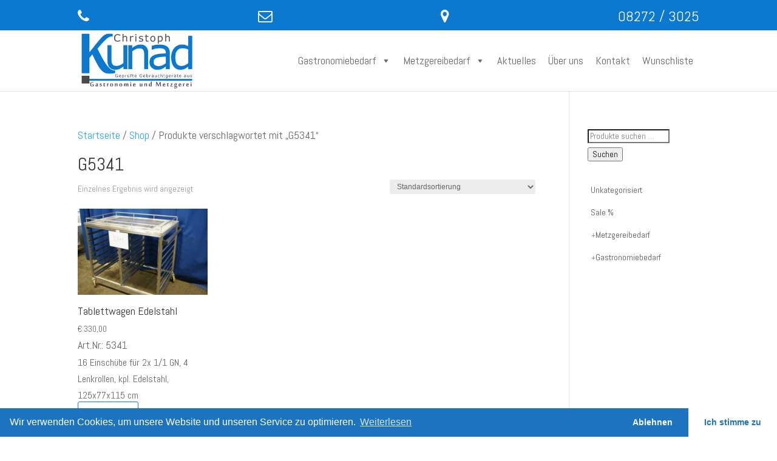

--- FILE ---
content_type: text/html; charset=UTF-8
request_url: https://www.c-kunad.de/produkt-schlagwort/g5341/
body_size: 181853
content:
<!DOCTYPE html>
<!--[if IE 6]>
<html id="ie6" lang="de">
<![endif]-->
<!--[if IE 7]>
<html id="ie7" lang="de">
<![endif]-->
<!--[if IE 8]>
<html id="ie8" lang="de">
<![endif]-->
<!--[if !(IE 6) | !(IE 7) | !(IE 8)  ]><!-->
<html lang="de">
<!--<![endif]-->
<head>
	<meta charset="UTF-8" />
			
	<meta http-equiv="X-UA-Compatible" content="IE=edge">
	<link rel="pingback" href="https://www.c-kunad.de/xmlrpc.php" />

		<!--[if lt IE 9]>
	<script src="https://www.c-kunad.de/wp-content/themes/Divi/js/html5.js" type="text/javascript"></script>
	<![endif]-->

	<script type="text/javascript">
		document.documentElement.className = 'js';
	</script>

					<script>document.documentElement.className = document.documentElement.className + ' yes-js js_active js'</script>
			<script>var et_site_url='https://www.c-kunad.de';var et_post_id='0';function et_core_page_resource_fallback(a,b){"undefined"===typeof b&&(b=a.sheet.cssRules&&0===a.sheet.cssRules.length);b&&(a.onerror=null,a.onload=null,a.href?a.href=et_site_url+"/?et_core_page_resource="+a.id+et_post_id:a.src&&(a.src=et_site_url+"/?et_core_page_resource="+a.id+et_post_id))}
</script><title>G5341 | Christoph Kunad</title>
<meta name='robots' content='max-image-preview:large' />
	<style>img:is([sizes="auto" i], [sizes^="auto," i]) { contain-intrinsic-size: 3000px 1500px }</style>
	<link rel='dns-prefetch' href='//cdn.jsdelivr.net' />
<link rel="alternate" type="application/rss+xml" title="Christoph Kunad &raquo; Feed" href="https://www.c-kunad.de/feed/" />
<link rel="alternate" type="application/rss+xml" title="Christoph Kunad &raquo; Kommentar-Feed" href="https://www.c-kunad.de/comments/feed/" />
<link rel="alternate" type="application/rss+xml" title="Christoph Kunad &raquo; G5341 Schlagwort Feed" href="https://www.c-kunad.de/produkt-schlagwort/g5341/feed/" />
<script type="text/javascript">
/* <![CDATA[ */
window._wpemojiSettings = {"baseUrl":"https:\/\/s.w.org\/images\/core\/emoji\/16.0.1\/72x72\/","ext":".png","svgUrl":"https:\/\/s.w.org\/images\/core\/emoji\/16.0.1\/svg\/","svgExt":".svg","source":{"concatemoji":"https:\/\/www.c-kunad.de\/wp-includes\/js\/wp-emoji-release.min.js?ver=6.8.3"}};
/*! This file is auto-generated */
!function(s,n){var o,i,e;function c(e){try{var t={supportTests:e,timestamp:(new Date).valueOf()};sessionStorage.setItem(o,JSON.stringify(t))}catch(e){}}function p(e,t,n){e.clearRect(0,0,e.canvas.width,e.canvas.height),e.fillText(t,0,0);var t=new Uint32Array(e.getImageData(0,0,e.canvas.width,e.canvas.height).data),a=(e.clearRect(0,0,e.canvas.width,e.canvas.height),e.fillText(n,0,0),new Uint32Array(e.getImageData(0,0,e.canvas.width,e.canvas.height).data));return t.every(function(e,t){return e===a[t]})}function u(e,t){e.clearRect(0,0,e.canvas.width,e.canvas.height),e.fillText(t,0,0);for(var n=e.getImageData(16,16,1,1),a=0;a<n.data.length;a++)if(0!==n.data[a])return!1;return!0}function f(e,t,n,a){switch(t){case"flag":return n(e,"\ud83c\udff3\ufe0f\u200d\u26a7\ufe0f","\ud83c\udff3\ufe0f\u200b\u26a7\ufe0f")?!1:!n(e,"\ud83c\udde8\ud83c\uddf6","\ud83c\udde8\u200b\ud83c\uddf6")&&!n(e,"\ud83c\udff4\udb40\udc67\udb40\udc62\udb40\udc65\udb40\udc6e\udb40\udc67\udb40\udc7f","\ud83c\udff4\u200b\udb40\udc67\u200b\udb40\udc62\u200b\udb40\udc65\u200b\udb40\udc6e\u200b\udb40\udc67\u200b\udb40\udc7f");case"emoji":return!a(e,"\ud83e\udedf")}return!1}function g(e,t,n,a){var r="undefined"!=typeof WorkerGlobalScope&&self instanceof WorkerGlobalScope?new OffscreenCanvas(300,150):s.createElement("canvas"),o=r.getContext("2d",{willReadFrequently:!0}),i=(o.textBaseline="top",o.font="600 32px Arial",{});return e.forEach(function(e){i[e]=t(o,e,n,a)}),i}function t(e){var t=s.createElement("script");t.src=e,t.defer=!0,s.head.appendChild(t)}"undefined"!=typeof Promise&&(o="wpEmojiSettingsSupports",i=["flag","emoji"],n.supports={everything:!0,everythingExceptFlag:!0},e=new Promise(function(e){s.addEventListener("DOMContentLoaded",e,{once:!0})}),new Promise(function(t){var n=function(){try{var e=JSON.parse(sessionStorage.getItem(o));if("object"==typeof e&&"number"==typeof e.timestamp&&(new Date).valueOf()<e.timestamp+604800&&"object"==typeof e.supportTests)return e.supportTests}catch(e){}return null}();if(!n){if("undefined"!=typeof Worker&&"undefined"!=typeof OffscreenCanvas&&"undefined"!=typeof URL&&URL.createObjectURL&&"undefined"!=typeof Blob)try{var e="postMessage("+g.toString()+"("+[JSON.stringify(i),f.toString(),p.toString(),u.toString()].join(",")+"));",a=new Blob([e],{type:"text/javascript"}),r=new Worker(URL.createObjectURL(a),{name:"wpTestEmojiSupports"});return void(r.onmessage=function(e){c(n=e.data),r.terminate(),t(n)})}catch(e){}c(n=g(i,f,p,u))}t(n)}).then(function(e){for(var t in e)n.supports[t]=e[t],n.supports.everything=n.supports.everything&&n.supports[t],"flag"!==t&&(n.supports.everythingExceptFlag=n.supports.everythingExceptFlag&&n.supports[t]);n.supports.everythingExceptFlag=n.supports.everythingExceptFlag&&!n.supports.flag,n.DOMReady=!1,n.readyCallback=function(){n.DOMReady=!0}}).then(function(){return e}).then(function(){var e;n.supports.everything||(n.readyCallback(),(e=n.source||{}).concatemoji?t(e.concatemoji):e.wpemoji&&e.twemoji&&(t(e.twemoji),t(e.wpemoji)))}))}((window,document),window._wpemojiSettings);
/* ]]> */
</script>
<meta content="Divi Child 01 v.3.0.47" name="generator"/><link rel='stylesheet' id='aws-divi-css' href='https://www.c-kunad.de/wp-content/plugins/advanced-woo-search/includes/modules/divi/divi.css?ver=3.47' type='text/css' media='all' />
<style id='wp-emoji-styles-inline-css' type='text/css'>

	img.wp-smiley, img.emoji {
		display: inline !important;
		border: none !important;
		box-shadow: none !important;
		height: 1em !important;
		width: 1em !important;
		margin: 0 0.07em !important;
		vertical-align: -0.1em !important;
		background: none !important;
		padding: 0 !important;
	}
</style>
<link rel='stylesheet' id='wp-block-library-css' href='https://www.c-kunad.de/wp-includes/css/dist/block-library/style.min.css?ver=6.8.3' type='text/css' media='all' />
<style id='classic-theme-styles-inline-css' type='text/css'>
/*! This file is auto-generated */
.wp-block-button__link{color:#fff;background-color:#32373c;border-radius:9999px;box-shadow:none;text-decoration:none;padding:calc(.667em + 2px) calc(1.333em + 2px);font-size:1.125em}.wp-block-file__button{background:#32373c;color:#fff;text-decoration:none}
</style>
<link rel='stylesheet' id='jquery-selectBox-css' href='https://www.c-kunad.de/wp-content/plugins/yith-woocommerce-wishlist/assets/css/jquery.selectBox.css?ver=1.2.0' type='text/css' media='all' />
<link rel='stylesheet' id='woocommerce_prettyPhoto_css-css' href='//www.c-kunad.de/wp-content/plugins/woocommerce/assets/css/prettyPhoto.css?ver=3.1.6' type='text/css' media='all' />
<link rel='stylesheet' id='yith-wcwl-main-css' href='https://www.c-kunad.de/wp-content/plugins/yith-woocommerce-wishlist/assets/css/style.css?ver=4.10.0' type='text/css' media='all' />
<style id='yith-wcwl-main-inline-css' type='text/css'>
 :root { --add-to-wishlist-icon-color: #000000; --added-to-wishlist-icon-color: #000000; --rounded-corners-radius: 16px; --add-to-cart-rounded-corners-radius: 16px; --color-headers-background: #F4F4F4; --feedback-duration: 3s } 
 :root { --add-to-wishlist-icon-color: #000000; --added-to-wishlist-icon-color: #000000; --rounded-corners-radius: 16px; --add-to-cart-rounded-corners-radius: 16px; --color-headers-background: #F4F4F4; --feedback-duration: 3s } 
</style>
<style id='global-styles-inline-css' type='text/css'>
:root{--wp--preset--aspect-ratio--square: 1;--wp--preset--aspect-ratio--4-3: 4/3;--wp--preset--aspect-ratio--3-4: 3/4;--wp--preset--aspect-ratio--3-2: 3/2;--wp--preset--aspect-ratio--2-3: 2/3;--wp--preset--aspect-ratio--16-9: 16/9;--wp--preset--aspect-ratio--9-16: 9/16;--wp--preset--color--black: #000000;--wp--preset--color--cyan-bluish-gray: #abb8c3;--wp--preset--color--white: #ffffff;--wp--preset--color--pale-pink: #f78da7;--wp--preset--color--vivid-red: #cf2e2e;--wp--preset--color--luminous-vivid-orange: #ff6900;--wp--preset--color--luminous-vivid-amber: #fcb900;--wp--preset--color--light-green-cyan: #7bdcb5;--wp--preset--color--vivid-green-cyan: #00d084;--wp--preset--color--pale-cyan-blue: #8ed1fc;--wp--preset--color--vivid-cyan-blue: #0693e3;--wp--preset--color--vivid-purple: #9b51e0;--wp--preset--gradient--vivid-cyan-blue-to-vivid-purple: linear-gradient(135deg,rgba(6,147,227,1) 0%,rgb(155,81,224) 100%);--wp--preset--gradient--light-green-cyan-to-vivid-green-cyan: linear-gradient(135deg,rgb(122,220,180) 0%,rgb(0,208,130) 100%);--wp--preset--gradient--luminous-vivid-amber-to-luminous-vivid-orange: linear-gradient(135deg,rgba(252,185,0,1) 0%,rgba(255,105,0,1) 100%);--wp--preset--gradient--luminous-vivid-orange-to-vivid-red: linear-gradient(135deg,rgba(255,105,0,1) 0%,rgb(207,46,46) 100%);--wp--preset--gradient--very-light-gray-to-cyan-bluish-gray: linear-gradient(135deg,rgb(238,238,238) 0%,rgb(169,184,195) 100%);--wp--preset--gradient--cool-to-warm-spectrum: linear-gradient(135deg,rgb(74,234,220) 0%,rgb(151,120,209) 20%,rgb(207,42,186) 40%,rgb(238,44,130) 60%,rgb(251,105,98) 80%,rgb(254,248,76) 100%);--wp--preset--gradient--blush-light-purple: linear-gradient(135deg,rgb(255,206,236) 0%,rgb(152,150,240) 100%);--wp--preset--gradient--blush-bordeaux: linear-gradient(135deg,rgb(254,205,165) 0%,rgb(254,45,45) 50%,rgb(107,0,62) 100%);--wp--preset--gradient--luminous-dusk: linear-gradient(135deg,rgb(255,203,112) 0%,rgb(199,81,192) 50%,rgb(65,88,208) 100%);--wp--preset--gradient--pale-ocean: linear-gradient(135deg,rgb(255,245,203) 0%,rgb(182,227,212) 50%,rgb(51,167,181) 100%);--wp--preset--gradient--electric-grass: linear-gradient(135deg,rgb(202,248,128) 0%,rgb(113,206,126) 100%);--wp--preset--gradient--midnight: linear-gradient(135deg,rgb(2,3,129) 0%,rgb(40,116,252) 100%);--wp--preset--font-size--small: 13px;--wp--preset--font-size--medium: 20px;--wp--preset--font-size--large: 36px;--wp--preset--font-size--x-large: 42px;--wp--preset--spacing--20: 0.44rem;--wp--preset--spacing--30: 0.67rem;--wp--preset--spacing--40: 1rem;--wp--preset--spacing--50: 1.5rem;--wp--preset--spacing--60: 2.25rem;--wp--preset--spacing--70: 3.38rem;--wp--preset--spacing--80: 5.06rem;--wp--preset--shadow--natural: 6px 6px 9px rgba(0, 0, 0, 0.2);--wp--preset--shadow--deep: 12px 12px 50px rgba(0, 0, 0, 0.4);--wp--preset--shadow--sharp: 6px 6px 0px rgba(0, 0, 0, 0.2);--wp--preset--shadow--outlined: 6px 6px 0px -3px rgba(255, 255, 255, 1), 6px 6px rgba(0, 0, 0, 1);--wp--preset--shadow--crisp: 6px 6px 0px rgba(0, 0, 0, 1);}:where(.is-layout-flex){gap: 0.5em;}:where(.is-layout-grid){gap: 0.5em;}body .is-layout-flex{display: flex;}.is-layout-flex{flex-wrap: wrap;align-items: center;}.is-layout-flex > :is(*, div){margin: 0;}body .is-layout-grid{display: grid;}.is-layout-grid > :is(*, div){margin: 0;}:where(.wp-block-columns.is-layout-flex){gap: 2em;}:where(.wp-block-columns.is-layout-grid){gap: 2em;}:where(.wp-block-post-template.is-layout-flex){gap: 1.25em;}:where(.wp-block-post-template.is-layout-grid){gap: 1.25em;}.has-black-color{color: var(--wp--preset--color--black) !important;}.has-cyan-bluish-gray-color{color: var(--wp--preset--color--cyan-bluish-gray) !important;}.has-white-color{color: var(--wp--preset--color--white) !important;}.has-pale-pink-color{color: var(--wp--preset--color--pale-pink) !important;}.has-vivid-red-color{color: var(--wp--preset--color--vivid-red) !important;}.has-luminous-vivid-orange-color{color: var(--wp--preset--color--luminous-vivid-orange) !important;}.has-luminous-vivid-amber-color{color: var(--wp--preset--color--luminous-vivid-amber) !important;}.has-light-green-cyan-color{color: var(--wp--preset--color--light-green-cyan) !important;}.has-vivid-green-cyan-color{color: var(--wp--preset--color--vivid-green-cyan) !important;}.has-pale-cyan-blue-color{color: var(--wp--preset--color--pale-cyan-blue) !important;}.has-vivid-cyan-blue-color{color: var(--wp--preset--color--vivid-cyan-blue) !important;}.has-vivid-purple-color{color: var(--wp--preset--color--vivid-purple) !important;}.has-black-background-color{background-color: var(--wp--preset--color--black) !important;}.has-cyan-bluish-gray-background-color{background-color: var(--wp--preset--color--cyan-bluish-gray) !important;}.has-white-background-color{background-color: var(--wp--preset--color--white) !important;}.has-pale-pink-background-color{background-color: var(--wp--preset--color--pale-pink) !important;}.has-vivid-red-background-color{background-color: var(--wp--preset--color--vivid-red) !important;}.has-luminous-vivid-orange-background-color{background-color: var(--wp--preset--color--luminous-vivid-orange) !important;}.has-luminous-vivid-amber-background-color{background-color: var(--wp--preset--color--luminous-vivid-amber) !important;}.has-light-green-cyan-background-color{background-color: var(--wp--preset--color--light-green-cyan) !important;}.has-vivid-green-cyan-background-color{background-color: var(--wp--preset--color--vivid-green-cyan) !important;}.has-pale-cyan-blue-background-color{background-color: var(--wp--preset--color--pale-cyan-blue) !important;}.has-vivid-cyan-blue-background-color{background-color: var(--wp--preset--color--vivid-cyan-blue) !important;}.has-vivid-purple-background-color{background-color: var(--wp--preset--color--vivid-purple) !important;}.has-black-border-color{border-color: var(--wp--preset--color--black) !important;}.has-cyan-bluish-gray-border-color{border-color: var(--wp--preset--color--cyan-bluish-gray) !important;}.has-white-border-color{border-color: var(--wp--preset--color--white) !important;}.has-pale-pink-border-color{border-color: var(--wp--preset--color--pale-pink) !important;}.has-vivid-red-border-color{border-color: var(--wp--preset--color--vivid-red) !important;}.has-luminous-vivid-orange-border-color{border-color: var(--wp--preset--color--luminous-vivid-orange) !important;}.has-luminous-vivid-amber-border-color{border-color: var(--wp--preset--color--luminous-vivid-amber) !important;}.has-light-green-cyan-border-color{border-color: var(--wp--preset--color--light-green-cyan) !important;}.has-vivid-green-cyan-border-color{border-color: var(--wp--preset--color--vivid-green-cyan) !important;}.has-pale-cyan-blue-border-color{border-color: var(--wp--preset--color--pale-cyan-blue) !important;}.has-vivid-cyan-blue-border-color{border-color: var(--wp--preset--color--vivid-cyan-blue) !important;}.has-vivid-purple-border-color{border-color: var(--wp--preset--color--vivid-purple) !important;}.has-vivid-cyan-blue-to-vivid-purple-gradient-background{background: var(--wp--preset--gradient--vivid-cyan-blue-to-vivid-purple) !important;}.has-light-green-cyan-to-vivid-green-cyan-gradient-background{background: var(--wp--preset--gradient--light-green-cyan-to-vivid-green-cyan) !important;}.has-luminous-vivid-amber-to-luminous-vivid-orange-gradient-background{background: var(--wp--preset--gradient--luminous-vivid-amber-to-luminous-vivid-orange) !important;}.has-luminous-vivid-orange-to-vivid-red-gradient-background{background: var(--wp--preset--gradient--luminous-vivid-orange-to-vivid-red) !important;}.has-very-light-gray-to-cyan-bluish-gray-gradient-background{background: var(--wp--preset--gradient--very-light-gray-to-cyan-bluish-gray) !important;}.has-cool-to-warm-spectrum-gradient-background{background: var(--wp--preset--gradient--cool-to-warm-spectrum) !important;}.has-blush-light-purple-gradient-background{background: var(--wp--preset--gradient--blush-light-purple) !important;}.has-blush-bordeaux-gradient-background{background: var(--wp--preset--gradient--blush-bordeaux) !important;}.has-luminous-dusk-gradient-background{background: var(--wp--preset--gradient--luminous-dusk) !important;}.has-pale-ocean-gradient-background{background: var(--wp--preset--gradient--pale-ocean) !important;}.has-electric-grass-gradient-background{background: var(--wp--preset--gradient--electric-grass) !important;}.has-midnight-gradient-background{background: var(--wp--preset--gradient--midnight) !important;}.has-small-font-size{font-size: var(--wp--preset--font-size--small) !important;}.has-medium-font-size{font-size: var(--wp--preset--font-size--medium) !important;}.has-large-font-size{font-size: var(--wp--preset--font-size--large) !important;}.has-x-large-font-size{font-size: var(--wp--preset--font-size--x-large) !important;}
:where(.wp-block-post-template.is-layout-flex){gap: 1.25em;}:where(.wp-block-post-template.is-layout-grid){gap: 1.25em;}
:where(.wp-block-columns.is-layout-flex){gap: 2em;}:where(.wp-block-columns.is-layout-grid){gap: 2em;}
:root :where(.wp-block-pullquote){font-size: 1.5em;line-height: 1.6;}
</style>
<link rel='stylesheet' id='wa_wcc_mtree_css_file-css' href='https://www.c-kunad.de/wp-content/plugins/woocommerce-collapsing-categories/assets/css/mtree.css?ver=6.8.3' type='text/css' media='all' />
<link rel='stylesheet' id='woocommerce-layout-css' href='https://www.c-kunad.de/wp-content/plugins/woocommerce/assets/css/woocommerce-layout.css?ver=10.3.7' type='text/css' media='all' />
<link rel='stylesheet' id='woocommerce-smallscreen-css' href='https://www.c-kunad.de/wp-content/plugins/woocommerce/assets/css/woocommerce-smallscreen.css?ver=10.3.7' type='text/css' media='only screen and (max-width: 768px)' />
<link rel='stylesheet' id='woocommerce-general-css' href='https://www.c-kunad.de/wp-content/plugins/woocommerce/assets/css/woocommerce.css?ver=10.3.7' type='text/css' media='all' />
<style id='woocommerce-inline-inline-css' type='text/css'>
.woocommerce form .form-row .required { visibility: visible; }
</style>
<link rel='stylesheet' id='aws-style-css' href='https://www.c-kunad.de/wp-content/plugins/advanced-woo-search/assets/css/common.min.css?ver=3.47' type='text/css' media='all' />
<link rel='stylesheet' id='dashicons-css' href='https://www.c-kunad.de/wp-includes/css/dashicons.min.css?ver=6.8.3' type='text/css' media='all' />
<style id='dashicons-inline-css' type='text/css'>
[data-font="Dashicons"]:before {font-family: 'Dashicons' !important;content: attr(data-icon) !important;speak: none !important;font-weight: normal !important;font-variant: normal !important;text-transform: none !important;line-height: 1 !important;font-style: normal !important;-webkit-font-smoothing: antialiased !important;-moz-osx-font-smoothing: grayscale !important;}
</style>
<link rel='stylesheet' id='brands-styles-css' href='https://www.c-kunad.de/wp-content/plugins/woocommerce/assets/css/brands.css?ver=10.3.7' type='text/css' media='all' />
<link rel='stylesheet' id='orbisius_ctc_divi_parent_style-css' href='https://www.c-kunad.de/wp-content/themes/Divi/style-cpt.css?ver=4.7.4' type='text/css' media='all' />
<link rel='stylesheet' id='orbisius_ctc_divi_parent_style_child_style-css' href='https://www.c-kunad.de/wp-content/themes/Divi-child-theme-01/style.css?ver=3.0.47' type='text/css' media='all' />
<link rel='stylesheet' id='parent-style-css' href='https://www.c-kunad.de/wp-content/themes/Divi/style-cpt.css?ver=6.8.3' type='text/css' media='all' />
<link rel='stylesheet' id='divi-style-css' href='https://www.c-kunad.de/wp-content/themes/Divi-child-theme-01/style.css?ver=4.7.4' type='text/css' media='all' />
<link rel='stylesheet' id='photoswipe-css' href='https://www.c-kunad.de/wp-content/plugins/woocommerce/assets/css/photoswipe/photoswipe.min.css?ver=10.3.7' type='text/css' media='all' />
<link rel='stylesheet' id='photoswipe-default-skin-css' href='https://www.c-kunad.de/wp-content/plugins/woocommerce/assets/css/photoswipe/default-skin/default-skin.min.css?ver=10.3.7' type='text/css' media='all' />
<link rel='stylesheet' id='bfa-font-awesome-css' href='//cdn.jsdelivr.net/fontawesome/4.7.0/css/font-awesome.min.css?ver=4.7.0' type='text/css' media='all' />
<link rel='stylesheet' id='cmplz-cookie-css' href='https://www.c-kunad.de/wp-content/plugins/complianz-gdpr/assets/css/cookieconsent.min.css?ver=4.8.2' type='text/css' media='all' />
<script type="text/javascript" src="https://www.c-kunad.de/wp-includes/js/jquery/jquery.min.js?ver=3.7.1" id="jquery-core-js"></script>
<script type="text/javascript" src="https://www.c-kunad.de/wp-includes/js/jquery/jquery-migrate.min.js?ver=3.4.1" id="jquery-migrate-js"></script>
<script type="text/javascript" src="https://www.c-kunad.de/wp-content/plugins/woocommerce-collapsing-categories/assets/js/jquery.velocity.min.js?ver=6.8.3" id="wa_wcc_velocity-js"></script>
<script type="text/javascript" src="https://www.c-kunad.de/wp-content/plugins/woocommerce/assets/js/jquery-blockui/jquery.blockUI.min.js?ver=2.7.0-wc.10.3.7" id="wc-jquery-blockui-js" defer="defer" data-wp-strategy="defer"></script>
<script type="text/javascript" src="https://www.c-kunad.de/wp-content/plugins/woocommerce/assets/js/js-cookie/js.cookie.min.js?ver=2.1.4-wc.10.3.7" id="wc-js-cookie-js" defer="defer" data-wp-strategy="defer"></script>
<script type="text/javascript" id="woocommerce-js-extra">
/* <![CDATA[ */
var woocommerce_params = {"ajax_url":"\/wp-admin\/admin-ajax.php","wc_ajax_url":"\/?wc-ajax=%%endpoint%%","i18n_password_show":"Passwort anzeigen","i18n_password_hide":"Passwort ausblenden"};
/* ]]> */
</script>
<script type="text/javascript" src="https://www.c-kunad.de/wp-content/plugins/woocommerce/assets/js/frontend/woocommerce.min.js?ver=10.3.7" id="woocommerce-js" defer="defer" data-wp-strategy="defer"></script>
<script type="text/javascript" src="https://www.c-kunad.de/wp-content/plugins/woocommerce/assets/js/zoom/jquery.zoom.min.js?ver=1.7.21-wc.10.3.7" id="wc-zoom-js" defer="defer" data-wp-strategy="defer"></script>
<script type="text/javascript" src="https://www.c-kunad.de/wp-content/plugins/woocommerce/assets/js/flexslider/jquery.flexslider.min.js?ver=2.7.2-wc.10.3.7" id="wc-flexslider-js" defer="defer" data-wp-strategy="defer"></script>
<script type="text/javascript" src="https://www.c-kunad.de/wp-content/plugins/woocommerce/assets/js/photoswipe/photoswipe.min.js?ver=4.1.1-wc.10.3.7" id="wc-photoswipe-js" defer="defer" data-wp-strategy="defer"></script>
<script type="text/javascript" src="https://www.c-kunad.de/wp-content/plugins/woocommerce/assets/js/photoswipe/photoswipe-ui-default.min.js?ver=4.1.1-wc.10.3.7" id="wc-photoswipe-ui-default-js" defer="defer" data-wp-strategy="defer"></script>
<script type="text/javascript" id="wc-single-product-js-extra">
/* <![CDATA[ */
var wc_single_product_params = {"i18n_required_rating_text":"Bitte w\u00e4hle eine Bewertung","i18n_rating_options":["1 von 5\u00a0Sternen","2 von 5\u00a0Sternen","3 von 5\u00a0Sternen","4 von 5\u00a0Sternen","5 von 5\u00a0Sternen"],"i18n_product_gallery_trigger_text":"Bildergalerie im Vollbildmodus anzeigen","review_rating_required":"yes","flexslider":{"rtl":false,"animation":"slide","smoothHeight":true,"directionNav":false,"controlNav":"thumbnails","slideshow":false,"animationSpeed":500,"animationLoop":false,"allowOneSlide":false},"zoom_enabled":"1","zoom_options":[],"photoswipe_enabled":"1","photoswipe_options":{"shareEl":false,"closeOnScroll":false,"history":false,"hideAnimationDuration":0,"showAnimationDuration":0},"flexslider_enabled":"1"};
/* ]]> */
</script>
<script type="text/javascript" src="https://www.c-kunad.de/wp-content/plugins/woocommerce/assets/js/frontend/single-product.min.js?ver=10.3.7" id="wc-single-product-js" defer="defer" data-wp-strategy="defer"></script>
<script type="text/javascript" id="wc-cart-fragments-js-extra">
/* <![CDATA[ */
var wc_cart_fragments_params = {"ajax_url":"\/wp-admin\/admin-ajax.php","wc_ajax_url":"\/?wc-ajax=%%endpoint%%","cart_hash_key":"wc_cart_hash_db5b5d38e35d5a35d8b62282bd557541","fragment_name":"wc_fragments_db5b5d38e35d5a35d8b62282bd557541","request_timeout":"5000"};
/* ]]> */
</script>
<script type="text/javascript" src="https://www.c-kunad.de/wp-content/plugins/woocommerce/assets/js/frontend/cart-fragments.min.js?ver=10.3.7" id="wc-cart-fragments-js" defer="defer" data-wp-strategy="defer"></script>
<link rel="https://api.w.org/" href="https://www.c-kunad.de/wp-json/" /><link rel="alternate" title="JSON" type="application/json" href="https://www.c-kunad.de/wp-json/wp/v2/product_tag/1457" /><link rel="EditURI" type="application/rsd+xml" title="RSD" href="https://www.c-kunad.de/xmlrpc.php?rsd" />
<meta name="generator" content="WordPress 6.8.3" />
<meta name="generator" content="WooCommerce 10.3.7" />
<meta name="viewport" content="width=device-width, initial-scale=1.0, maximum-scale=1.0, user-scalable=0" /><link rel="shortcut icon" href="https://www.c-kunad.de/wp-content/uploads/2017/05/favicons.png" />	<noscript><style>.woocommerce-product-gallery{ opacity: 1 !important; }</style></noscript>
	<script type="text/javascript">
(function($) {
    $(document).ready(function() {
		$(".et_custom_product_link_button").unbind();
		$(".et_custom_product_link_button").prop('onclick',null).off('click');
		$(".et_custom_product_link_button").click(function(e){
			e.preventDefault();
			window.location.href = ($($(this).parent().parent()[0].childNodes[1]).attr("href"));
		 });
		 
		//disable form
		$(".et-search-form").submit(function(e){
			e.preventDefault();
			customQuerySearchForm();
		  });
		
		function customQuerySearchForm(){
			//get query string
			var searchString = $(".et-search-field").val();
		       //build own search page
			   window.location.href = "https://www.c-kunad.de/?s="+searchString+"&post_type=product";
		}
		
		//disable form
		$(".aws-search-form").submit(function(e){
			e.preventDefault();
			customQuery();
		  });
		
		function customQuery(){
			//get query string
			var searchString = $(".aws-search-field").val();
		       //build own search page
		        window.location.href = "https://www.c-kunad.de/?s="+searchString+"&post_type=product";
		}

		
		setTimeout(disableDefaultFunc, 1);
		
		function disableDefaultFunc(){
			$(".woo_catalog_enquiry_custom_button_enquiry").unbind();
			$(".woo_catalog_enquiry_custom_button_enquiry").prop('onclick',null).off('click');
			$(".woo_catalog_enquiry_custom_button_enquiry").click(function(e){
				e.preventDefault();
				customInquiry();
			 });
		}

		function customInquiry(){
			var artnr 	 = $('.sku').text();	  
			var artname  = $('.product_title').text();	
			var artprice = $('.woocommerce-Price-amount').last().text();	
			window.open("https://www.c-kunad.de/produktanfrage/?artnr="+artnr+"&artname="+artname+"&artprice="+artprice,'_blank');	
		}
		 
		 
		leftarea = $('#left-area');
        pageNavi = leftarea.find('.wp-pagenavi');
        pageNavigation = leftarea.find('.pagination');
 
        if ( pageNavi.length ) {
            pagenav = $('#left-area .wp-pagenavi');
        }
        else {
            pagenav = $('#left-area .pagination');
        }
        pagenav.detach();
        leftarea.after(pagenav);
		 
		$("label[for='woocommerce-product-search-field-0']").text("Suche nach Artikelnummer oder Produktname:");

//$('#mega-menu-wrap-primary-menu').append('<div id="et_top_search"><span id="et_search_icon"></span></div>');
 
//$('#mega-menu-primary-menu').append('<li><div id="et_top_search"><span id="et_search_icon"></span></div></li>');


    });
})(jQuery)
</script>

<script type="text/javascript">
(function($) {
    $(document).ready(function() {
		$(".et_custom_product_link_button").unbind();
		$(".et_custom_product_link_button").prop('onclick',null).off('click');
		$(".et_custom_product_link_button").click(function(e){
			e.preventDefault();
			window.location.href = ($($(this).parent().parent()[0].childNodes[1]).attr("href"));
		 });
		 
		//disable form
		$(".et-search-form").submit(function(e){
			e.preventDefault();
			customQuerySearchForm();
		  });
		
		function customQuerySearchForm(){
			//get query string
			var searchString = $(".et-search-field").val();
		       //build own search page
			   window.location.href = "https://www.c-kunad.de/?s="+searchString+"&post_type=product";
		}
		
		//disable form
		$(".aws-search-form").submit(function(e){
			e.preventDefault();
			customQuery();
		  });
		
		function customQuery(){
			//get query string
			var searchString = $(".aws-search-field").val();
		       //build own search page
		        window.location.href = "https://www.c-kunad.de/?s="+searchString+"&post_type=product";
		}

		
		setTimeout(disableDefaultFunc, 1);
		
		function disableDefaultFunc(){
			$(".woo_catalog_enquiry_custom_button_enquiry").unbind();
			$(".woo_catalog_enquiry_custom_button_enquiry").prop('onclick',null).off('click');
			$(".woo_catalog_enquiry_custom_button_enquiry").click(function(e){
				e.preventDefault();
				customInquiry();
			 });
		}

		function customInquiry(){
			var artnr 	 = $('.sku').text();	  
			var artname  = $('.product_title').text();	
			var artprice = $('.woocommerce-Price-amount').last().text();	
			window.open("https://www.c-kunad.de/produktanfrage/?artnr="+artnr+"&artname="+artname+"&artprice="+artprice,'_blank');	
		}
		 
		 
		leftarea = $('#left-area');
        pageNavi = leftarea.find('.wp-pagenavi');
        pageNavigation = leftarea.find('.pagination');
 
        if ( pageNavi.length ) {
            pagenav = $('#left-area .wp-pagenavi');
        }
        else {
            pagenav = $('#left-area .pagination');
        }
        pagenav.detach();
        leftarea.after(pagenav);
		 
		$("label[for='woocommerce-product-search-field-0']").text("Suche nach Artikelnummer oder Produktname:");
 
    });
})(jQuery)
</script>


<script type="text/javascript">
(function($) {
      
    function setup_collapsible_submenus() {
        var $menu = $('#mobile_menu'),
            top_level_link = '#mobile_menu .menu-item-has-children > a';
             
        $menu.find('a').each(function() {
            $(this).off('click');
                           
            if ( ! $(this).siblings('.sub-menu').length ) {
                $(this).on('click', function(event) {
                    $(this).parents('.mobile_nav').trigger('click');
                });
            } else {
                $(this).on('click', function(event) {
                    event.preventDefault();
                   // $(this).parent().toggleClass('visible');
var pWidth = $(this).innerWidth(); //use .outerWidth() if you want borders
   var pOffset = $(this).offset(); 
   var x = event.pageX - pOffset.left;
    if(pWidth/2 > x){
                var href = $(this).attr('href');
                window.location.href = href ;
              }
              else{
                   $(this).parent().toggleClass('visible'); 
                   }
                });
            }
        });
    }
      
    $(window).load(function() {
        setTimeout(function() {
            setup_collapsible_submenus();
        }, 700);
    });

 
})(jQuery);
</script>
<link rel="stylesheet" id="et-divi-customizer-cpt-global-cached-inline-styles" href="https://www.c-kunad.de/wp-content/et-cache/global/et-divi-customizer-cpt-global-17665216563655.min.css" onerror="et_core_page_resource_fallback(this, true)" onload="et_core_page_resource_fallback(this)" /><link rel="stylesheet" id="et-divi-customizer-global-cached-inline-styles" href="https://www.c-kunad.de/wp-content/et-cache/global/et-divi-customizer-global-17665216563655.min.css" onerror="et_core_page_resource_fallback(this, true)" onload="et_core_page_resource_fallback(this)" /><style type="text/css">/** Wednesday 27th December 2023 16:45:13 UTC (core) **//** THIS FILE IS AUTOMATICALLY GENERATED - DO NOT MAKE MANUAL EDITS! **//** Custom CSS should be added to Mega Menu > Menu Themes > Custom Styling **/.mega-menu-last-modified-1703695513 { content: 'Wednesday 27th December 2023 16:45:13 UTC'; }#mega-menu-wrap-primary-menu, #mega-menu-wrap-primary-menu #mega-menu-primary-menu, #mega-menu-wrap-primary-menu #mega-menu-primary-menu ul.mega-sub-menu, #mega-menu-wrap-primary-menu #mega-menu-primary-menu li.mega-menu-item, #mega-menu-wrap-primary-menu #mega-menu-primary-menu li.mega-menu-row, #mega-menu-wrap-primary-menu #mega-menu-primary-menu li.mega-menu-column, #mega-menu-wrap-primary-menu #mega-menu-primary-menu a.mega-menu-link, #mega-menu-wrap-primary-menu #mega-menu-primary-menu span.mega-menu-badge {transition: none;border-radius: 0;box-shadow: none;background: none;border: 0;bottom: auto;box-sizing: border-box;clip: auto;color: #666;display: block;float: none;font-family: inherit;font-size: 18px;height: auto;left: auto;line-height: 1.7;list-style-type: none;margin: 0;min-height: auto;max-height: none;min-width: auto;max-width: none;opacity: 1;outline: none;overflow: visible;padding: 0;position: relative;pointer-events: auto;right: auto;text-align: left;text-decoration: none;text-indent: 0;text-transform: none;transform: none;top: auto;vertical-align: baseline;visibility: inherit;width: auto;word-wrap: break-word;white-space: normal;}#mega-menu-wrap-primary-menu:before, #mega-menu-wrap-primary-menu #mega-menu-primary-menu:before, #mega-menu-wrap-primary-menu #mega-menu-primary-menu ul.mega-sub-menu:before, #mega-menu-wrap-primary-menu #mega-menu-primary-menu li.mega-menu-item:before, #mega-menu-wrap-primary-menu #mega-menu-primary-menu li.mega-menu-row:before, #mega-menu-wrap-primary-menu #mega-menu-primary-menu li.mega-menu-column:before, #mega-menu-wrap-primary-menu #mega-menu-primary-menu a.mega-menu-link:before, #mega-menu-wrap-primary-menu #mega-menu-primary-menu span.mega-menu-badge:before, #mega-menu-wrap-primary-menu:after, #mega-menu-wrap-primary-menu #mega-menu-primary-menu:after, #mega-menu-wrap-primary-menu #mega-menu-primary-menu ul.mega-sub-menu:after, #mega-menu-wrap-primary-menu #mega-menu-primary-menu li.mega-menu-item:after, #mega-menu-wrap-primary-menu #mega-menu-primary-menu li.mega-menu-row:after, #mega-menu-wrap-primary-menu #mega-menu-primary-menu li.mega-menu-column:after, #mega-menu-wrap-primary-menu #mega-menu-primary-menu a.mega-menu-link:after, #mega-menu-wrap-primary-menu #mega-menu-primary-menu span.mega-menu-badge:after {display: none;}#mega-menu-wrap-primary-menu {border-radius: 0;}@media only screen and (min-width: 1081px) {#mega-menu-wrap-primary-menu {background: rgba(34, 34, 34, 0);}}#mega-menu-wrap-primary-menu.mega-keyboard-navigation .mega-menu-toggle:focus, #mega-menu-wrap-primary-menu.mega-keyboard-navigation .mega-toggle-block:focus, #mega-menu-wrap-primary-menu.mega-keyboard-navigation .mega-toggle-block a:focus, #mega-menu-wrap-primary-menu.mega-keyboard-navigation .mega-toggle-block .mega-search input[type=text]:focus, #mega-menu-wrap-primary-menu.mega-keyboard-navigation .mega-toggle-block button.mega-toggle-animated:focus, #mega-menu-wrap-primary-menu.mega-keyboard-navigation #mega-menu-primary-menu a:focus, #mega-menu-wrap-primary-menu.mega-keyboard-navigation #mega-menu-primary-menu input:focus, #mega-menu-wrap-primary-menu.mega-keyboard-navigation #mega-menu-primary-menu li.mega-menu-item a.mega-menu-link:focus {outline: 3px solid #109cde;outline-offset: -3px;}#mega-menu-wrap-primary-menu.mega-keyboard-navigation .mega-toggle-block button.mega-toggle-animated:focus {outline-offset: 2px;}#mega-menu-wrap-primary-menu.mega-keyboard-navigation > li.mega-menu-item > a.mega-menu-link:focus {background: rgba(51, 51, 51, 0);color: #0b79cf;font-weight: normal;text-decoration: none;border-color: #fff;}@media only screen and (max-width: 1080px) {#mega-menu-wrap-primary-menu.mega-keyboard-navigation > li.mega-menu-item > a.mega-menu-link:focus {color: #0b79cf;background: rgba(51, 51, 51, 0);}}#mega-menu-wrap-primary-menu #mega-menu-primary-menu {visibility: visible;text-align: right;padding: 0px 0px 0px 0px;}#mega-menu-wrap-primary-menu #mega-menu-primary-menu a.mega-menu-link {cursor: pointer;display: inline;transition: background 200ms linear, color 200ms linear, border 200ms linear;}#mega-menu-wrap-primary-menu #mega-menu-primary-menu a.mega-menu-link .mega-description-group {vertical-align: middle;display: inline-block;transition: none;}#mega-menu-wrap-primary-menu #mega-menu-primary-menu a.mega-menu-link .mega-description-group .mega-menu-title, #mega-menu-wrap-primary-menu #mega-menu-primary-menu a.mega-menu-link .mega-description-group .mega-menu-description {transition: none;line-height: 1.5;display: block;}#mega-menu-wrap-primary-menu #mega-menu-primary-menu a.mega-menu-link .mega-description-group .mega-menu-description {font-style: italic;font-size: 0.8em;text-transform: none;font-weight: normal;}#mega-menu-wrap-primary-menu #mega-menu-primary-menu li.mega-menu-megamenu li.mega-menu-item.mega-icon-left.mega-has-description.mega-has-icon > a.mega-menu-link {display: flex;align-items: center;}#mega-menu-wrap-primary-menu #mega-menu-primary-menu li.mega-menu-megamenu li.mega-menu-item.mega-icon-left.mega-has-description.mega-has-icon > a.mega-menu-link:before {flex: 0 0 auto;align-self: flex-start;}#mega-menu-wrap-primary-menu #mega-menu-primary-menu li.mega-menu-tabbed.mega-menu-megamenu > ul.mega-sub-menu > li.mega-menu-item.mega-icon-left.mega-has-description.mega-has-icon > a.mega-menu-link {display: block;}#mega-menu-wrap-primary-menu #mega-menu-primary-menu li.mega-menu-item.mega-icon-top > a.mega-menu-link {display: table-cell;vertical-align: middle;line-height: initial;}#mega-menu-wrap-primary-menu #mega-menu-primary-menu li.mega-menu-item.mega-icon-top > a.mega-menu-link:before {display: block;margin: 0 0 6px 0;text-align: center;}#mega-menu-wrap-primary-menu #mega-menu-primary-menu li.mega-menu-item.mega-icon-top > a.mega-menu-link > span.mega-title-below {display: inline-block;transition: none;}@media only screen and (max-width: 1080px) {#mega-menu-wrap-primary-menu #mega-menu-primary-menu > li.mega-menu-item.mega-icon-top > a.mega-menu-link {display: block;line-height: 40px;}#mega-menu-wrap-primary-menu #mega-menu-primary-menu > li.mega-menu-item.mega-icon-top > a.mega-menu-link:before {display: inline-block;margin: 0 6px 0 0;text-align: left;}}#mega-menu-wrap-primary-menu #mega-menu-primary-menu li.mega-menu-item.mega-icon-right > a.mega-menu-link:before {float: right;margin: 0 0 0 6px;}#mega-menu-wrap-primary-menu #mega-menu-primary-menu > li.mega-animating > ul.mega-sub-menu {pointer-events: none;}#mega-menu-wrap-primary-menu #mega-menu-primary-menu li.mega-disable-link > a.mega-menu-link, #mega-menu-wrap-primary-menu #mega-menu-primary-menu li.mega-menu-megamenu li.mega-disable-link > a.mega-menu-link {cursor: inherit;}#mega-menu-wrap-primary-menu #mega-menu-primary-menu li.mega-menu-item-has-children.mega-disable-link > a.mega-menu-link, #mega-menu-wrap-primary-menu #mega-menu-primary-menu li.mega-menu-megamenu > li.mega-menu-item-has-children.mega-disable-link > a.mega-menu-link {cursor: pointer;}#mega-menu-wrap-primary-menu #mega-menu-primary-menu p {margin-bottom: 10px;}#mega-menu-wrap-primary-menu #mega-menu-primary-menu input, #mega-menu-wrap-primary-menu #mega-menu-primary-menu img {max-width: 100%;}#mega-menu-wrap-primary-menu #mega-menu-primary-menu li.mega-menu-item > ul.mega-sub-menu {display: block;visibility: hidden;opacity: 1;pointer-events: auto;}@media only screen and (max-width: 1080px) {#mega-menu-wrap-primary-menu #mega-menu-primary-menu li.mega-menu-item > ul.mega-sub-menu {display: none;visibility: visible;opacity: 1;}#mega-menu-wrap-primary-menu #mega-menu-primary-menu li.mega-menu-item.mega-toggle-on > ul.mega-sub-menu, #mega-menu-wrap-primary-menu #mega-menu-primary-menu li.mega-menu-megamenu.mega-menu-item.mega-toggle-on ul.mega-sub-menu {display: block;}#mega-menu-wrap-primary-menu #mega-menu-primary-menu li.mega-menu-megamenu.mega-menu-item.mega-toggle-on li.mega-hide-sub-menu-on-mobile > ul.mega-sub-menu, #mega-menu-wrap-primary-menu #mega-menu-primary-menu li.mega-hide-sub-menu-on-mobile > ul.mega-sub-menu {display: none;}}@media only screen and (min-width: 1081px) {#mega-menu-wrap-primary-menu #mega-menu-primary-menu[data-effect="fade"] li.mega-menu-item > ul.mega-sub-menu {opacity: 0;transition: opacity 200ms ease-in, visibility 200ms ease-in;}#mega-menu-wrap-primary-menu #mega-menu-primary-menu[data-effect="fade"].mega-no-js li.mega-menu-item:hover > ul.mega-sub-menu, #mega-menu-wrap-primary-menu #mega-menu-primary-menu[data-effect="fade"].mega-no-js li.mega-menu-item:focus > ul.mega-sub-menu, #mega-menu-wrap-primary-menu #mega-menu-primary-menu[data-effect="fade"] li.mega-menu-item.mega-toggle-on > ul.mega-sub-menu, #mega-menu-wrap-primary-menu #mega-menu-primary-menu[data-effect="fade"] li.mega-menu-item.mega-menu-megamenu.mega-toggle-on ul.mega-sub-menu {opacity: 1;}#mega-menu-wrap-primary-menu #mega-menu-primary-menu[data-effect="fade_up"] li.mega-menu-item.mega-menu-megamenu > ul.mega-sub-menu, #mega-menu-wrap-primary-menu #mega-menu-primary-menu[data-effect="fade_up"] li.mega-menu-item.mega-menu-flyout ul.mega-sub-menu {opacity: 0;transform: translate(0, 10px);transition: opacity 200ms ease-in, transform 200ms ease-in, visibility 200ms ease-in;}#mega-menu-wrap-primary-menu #mega-menu-primary-menu[data-effect="fade_up"].mega-no-js li.mega-menu-item:hover > ul.mega-sub-menu, #mega-menu-wrap-primary-menu #mega-menu-primary-menu[data-effect="fade_up"].mega-no-js li.mega-menu-item:focus > ul.mega-sub-menu, #mega-menu-wrap-primary-menu #mega-menu-primary-menu[data-effect="fade_up"] li.mega-menu-item.mega-toggle-on > ul.mega-sub-menu, #mega-menu-wrap-primary-menu #mega-menu-primary-menu[data-effect="fade_up"] li.mega-menu-item.mega-menu-megamenu.mega-toggle-on ul.mega-sub-menu {opacity: 1;transform: translate(0, 0);}#mega-menu-wrap-primary-menu #mega-menu-primary-menu[data-effect="slide_up"] li.mega-menu-item.mega-menu-megamenu > ul.mega-sub-menu, #mega-menu-wrap-primary-menu #mega-menu-primary-menu[data-effect="slide_up"] li.mega-menu-item.mega-menu-flyout ul.mega-sub-menu {transform: translate(0, 10px);transition: transform 200ms ease-in, visibility 200ms ease-in;}#mega-menu-wrap-primary-menu #mega-menu-primary-menu[data-effect="slide_up"].mega-no-js li.mega-menu-item:hover > ul.mega-sub-menu, #mega-menu-wrap-primary-menu #mega-menu-primary-menu[data-effect="slide_up"].mega-no-js li.mega-menu-item:focus > ul.mega-sub-menu, #mega-menu-wrap-primary-menu #mega-menu-primary-menu[data-effect="slide_up"] li.mega-menu-item.mega-toggle-on > ul.mega-sub-menu, #mega-menu-wrap-primary-menu #mega-menu-primary-menu[data-effect="slide_up"] li.mega-menu-item.mega-menu-megamenu.mega-toggle-on ul.mega-sub-menu {transform: translate(0, 0);}}#mega-menu-wrap-primary-menu #mega-menu-primary-menu li.mega-menu-item.mega-menu-megamenu ul.mega-sub-menu li.mega-collapse-children > ul.mega-sub-menu {display: none;}#mega-menu-wrap-primary-menu #mega-menu-primary-menu li.mega-menu-item.mega-menu-megamenu ul.mega-sub-menu li.mega-collapse-children.mega-toggle-on > ul.mega-sub-menu {display: block;}#mega-menu-wrap-primary-menu #mega-menu-primary-menu.mega-no-js li.mega-menu-item:hover > ul.mega-sub-menu, #mega-menu-wrap-primary-menu #mega-menu-primary-menu.mega-no-js li.mega-menu-item:focus > ul.mega-sub-menu, #mega-menu-wrap-primary-menu #mega-menu-primary-menu li.mega-menu-item.mega-toggle-on > ul.mega-sub-menu {visibility: visible;}#mega-menu-wrap-primary-menu #mega-menu-primary-menu li.mega-menu-item.mega-menu-megamenu ul.mega-sub-menu ul.mega-sub-menu {visibility: inherit;opacity: 1;display: block;}#mega-menu-wrap-primary-menu #mega-menu-primary-menu li.mega-menu-item.mega-menu-megamenu ul.mega-sub-menu li.mega-1-columns > ul.mega-sub-menu > li.mega-menu-item {float: left;width: 100%;}#mega-menu-wrap-primary-menu #mega-menu-primary-menu li.mega-menu-item.mega-menu-megamenu ul.mega-sub-menu li.mega-2-columns > ul.mega-sub-menu > li.mega-menu-item {float: left;width: 50%;}#mega-menu-wrap-primary-menu #mega-menu-primary-menu li.mega-menu-item.mega-menu-megamenu ul.mega-sub-menu li.mega-3-columns > ul.mega-sub-menu > li.mega-menu-item {float: left;width: 33.33333%;}#mega-menu-wrap-primary-menu #mega-menu-primary-menu li.mega-menu-item.mega-menu-megamenu ul.mega-sub-menu li.mega-4-columns > ul.mega-sub-menu > li.mega-menu-item {float: left;width: 25%;}#mega-menu-wrap-primary-menu #mega-menu-primary-menu li.mega-menu-item.mega-menu-megamenu ul.mega-sub-menu li.mega-5-columns > ul.mega-sub-menu > li.mega-menu-item {float: left;width: 20%;}#mega-menu-wrap-primary-menu #mega-menu-primary-menu li.mega-menu-item.mega-menu-megamenu ul.mega-sub-menu li.mega-6-columns > ul.mega-sub-menu > li.mega-menu-item {float: left;width: 16.66667%;}#mega-menu-wrap-primary-menu #mega-menu-primary-menu li.mega-menu-item a[class^='dashicons']:before {font-family: dashicons;}#mega-menu-wrap-primary-menu #mega-menu-primary-menu li.mega-menu-item a.mega-menu-link:before {display: inline-block;font: inherit;font-family: dashicons;position: static;margin: 0 6px 0 0px;vertical-align: top;-webkit-font-smoothing: antialiased;-moz-osx-font-smoothing: grayscale;color: inherit;background: transparent;height: auto;width: auto;top: auto;}#mega-menu-wrap-primary-menu #mega-menu-primary-menu li.mega-menu-item.mega-hide-text a.mega-menu-link:before {margin: 0;}#mega-menu-wrap-primary-menu #mega-menu-primary-menu li.mega-menu-item.mega-hide-text li.mega-menu-item a.mega-menu-link:before {margin: 0 6px 0 0;}#mega-menu-wrap-primary-menu #mega-menu-primary-menu li.mega-align-bottom-left.mega-toggle-on > a.mega-menu-link {border-radius: 0;}#mega-menu-wrap-primary-menu #mega-menu-primary-menu li.mega-align-bottom-right > ul.mega-sub-menu {right: 0;}#mega-menu-wrap-primary-menu #mega-menu-primary-menu li.mega-align-bottom-right.mega-toggle-on > a.mega-menu-link {border-radius: 0;}#mega-menu-wrap-primary-menu #mega-menu-primary-menu > li.mega-menu-item {margin: 0 0px 0 0;display: inline-block;height: auto;vertical-align: middle;}#mega-menu-wrap-primary-menu #mega-menu-primary-menu > li.mega-menu-item.mega-item-align-right {float: right;}@media only screen and (min-width: 1081px) {#mega-menu-wrap-primary-menu #mega-menu-primary-menu > li.mega-menu-item.mega-item-align-right {margin: 0 0 0 0px;}}@media only screen and (min-width: 1081px) {#mega-menu-wrap-primary-menu #mega-menu-primary-menu > li.mega-menu-item.mega-item-align-float-left {float: left;}}@media only screen and (min-width: 1081px) {#mega-menu-wrap-primary-menu #mega-menu-primary-menu > li.mega-menu-item > a.mega-menu-link:hover {background: rgba(51, 51, 51, 0);color: #0b79cf;font-weight: normal;text-decoration: none;border-color: #fff;}}#mega-menu-wrap-primary-menu #mega-menu-primary-menu > li.mega-menu-item.mega-toggle-on > a.mega-menu-link {background: rgba(51, 51, 51, 0);color: #0b79cf;font-weight: normal;text-decoration: none;border-color: #fff;}@media only screen and (max-width: 1080px) {#mega-menu-wrap-primary-menu #mega-menu-primary-menu > li.mega-menu-item.mega-toggle-on > a.mega-menu-link {color: #0b79cf;background: rgba(51, 51, 51, 0);}}#mega-menu-wrap-primary-menu #mega-menu-primary-menu > li.mega-menu-item.mega-current-menu-item > a.mega-menu-link, #mega-menu-wrap-primary-menu #mega-menu-primary-menu > li.mega-menu-item.mega-current-menu-ancestor > a.mega-menu-link, #mega-menu-wrap-primary-menu #mega-menu-primary-menu > li.mega-menu-item.mega-current-page-ancestor > a.mega-menu-link {background: rgba(51, 51, 51, 0);color: #0b79cf;font-weight: normal;text-decoration: none;border-color: #fff;}@media only screen and (max-width: 1080px) {#mega-menu-wrap-primary-menu #mega-menu-primary-menu > li.mega-menu-item.mega-current-menu-item > a.mega-menu-link, #mega-menu-wrap-primary-menu #mega-menu-primary-menu > li.mega-menu-item.mega-current-menu-ancestor > a.mega-menu-link, #mega-menu-wrap-primary-menu #mega-menu-primary-menu > li.mega-menu-item.mega-current-page-ancestor > a.mega-menu-link {color: #0b79cf;background: rgba(51, 51, 51, 0);}}#mega-menu-wrap-primary-menu #mega-menu-primary-menu > li.mega-menu-item > a.mega-menu-link {line-height: 100px;height: 100px;padding: 0px 10px 0px 10px;vertical-align: baseline;width: auto;display: block;color: rgba(0, 0, 0, 0.6);text-transform: none;text-decoration: none;text-align: left;text-decoration: none;background: rgba(0, 0, 0, 0);border: 0;border-radius: 0;font-family: inherit;font-size: 18px;font-weight: normal;outline: none;}@media only screen and (min-width: 1081px) {#mega-menu-wrap-primary-menu #mega-menu-primary-menu > li.mega-menu-item.mega-multi-line > a.mega-menu-link {line-height: inherit;display: table-cell;vertical-align: middle;}}@media only screen and (max-width: 1080px) {#mega-menu-wrap-primary-menu #mega-menu-primary-menu > li.mega-menu-item.mega-multi-line > a.mega-menu-link br {display: none;}}@media only screen and (max-width: 1080px) {#mega-menu-wrap-primary-menu #mega-menu-primary-menu > li.mega-menu-item {display: list-item;margin: 0;clear: both;border: 0;}#mega-menu-wrap-primary-menu #mega-menu-primary-menu > li.mega-menu-item.mega-item-align-right {float: none;}#mega-menu-wrap-primary-menu #mega-menu-primary-menu > li.mega-menu-item > a.mega-menu-link {border-radius: 0;border: 0;margin: 0;line-height: 40px;height: 40px;padding: 0 10px;background: transparent;text-align: left;color: #000;font-size: 14px;}}#mega-menu-wrap-primary-menu #mega-menu-primary-menu li.mega-menu-megamenu > ul.mega-sub-menu > li.mega-menu-row {width: 100%;float: left;}#mega-menu-wrap-primary-menu #mega-menu-primary-menu li.mega-menu-megamenu > ul.mega-sub-menu > li.mega-menu-row .mega-menu-column {float: left;min-height: 1px;}@media only screen and (min-width: 1081px) {#mega-menu-wrap-primary-menu #mega-menu-primary-menu li.mega-menu-megamenu > ul.mega-sub-menu > li.mega-menu-row > ul.mega-sub-menu > li.mega-menu-columns-1-of-1 {width: 100%;}#mega-menu-wrap-primary-menu #mega-menu-primary-menu li.mega-menu-megamenu > ul.mega-sub-menu > li.mega-menu-row > ul.mega-sub-menu > li.mega-menu-columns-1-of-2 {width: 50%;}#mega-menu-wrap-primary-menu #mega-menu-primary-menu li.mega-menu-megamenu > ul.mega-sub-menu > li.mega-menu-row > ul.mega-sub-menu > li.mega-menu-columns-2-of-2 {width: 100%;}#mega-menu-wrap-primary-menu #mega-menu-primary-menu li.mega-menu-megamenu > ul.mega-sub-menu > li.mega-menu-row > ul.mega-sub-menu > li.mega-menu-columns-1-of-3 {width: 33.33333%;}#mega-menu-wrap-primary-menu #mega-menu-primary-menu li.mega-menu-megamenu > ul.mega-sub-menu > li.mega-menu-row > ul.mega-sub-menu > li.mega-menu-columns-2-of-3 {width: 66.66667%;}#mega-menu-wrap-primary-menu #mega-menu-primary-menu li.mega-menu-megamenu > ul.mega-sub-menu > li.mega-menu-row > ul.mega-sub-menu > li.mega-menu-columns-3-of-3 {width: 100%;}#mega-menu-wrap-primary-menu #mega-menu-primary-menu li.mega-menu-megamenu > ul.mega-sub-menu > li.mega-menu-row > ul.mega-sub-menu > li.mega-menu-columns-1-of-4 {width: 25%;}#mega-menu-wrap-primary-menu #mega-menu-primary-menu li.mega-menu-megamenu > ul.mega-sub-menu > li.mega-menu-row > ul.mega-sub-menu > li.mega-menu-columns-2-of-4 {width: 50%;}#mega-menu-wrap-primary-menu #mega-menu-primary-menu li.mega-menu-megamenu > ul.mega-sub-menu > li.mega-menu-row > ul.mega-sub-menu > li.mega-menu-columns-3-of-4 {width: 75%;}#mega-menu-wrap-primary-menu #mega-menu-primary-menu li.mega-menu-megamenu > ul.mega-sub-menu > li.mega-menu-row > ul.mega-sub-menu > li.mega-menu-columns-4-of-4 {width: 100%;}#mega-menu-wrap-primary-menu #mega-menu-primary-menu li.mega-menu-megamenu > ul.mega-sub-menu > li.mega-menu-row > ul.mega-sub-menu > li.mega-menu-columns-1-of-5 {width: 20%;}#mega-menu-wrap-primary-menu #mega-menu-primary-menu li.mega-menu-megamenu > ul.mega-sub-menu > li.mega-menu-row > ul.mega-sub-menu > li.mega-menu-columns-2-of-5 {width: 40%;}#mega-menu-wrap-primary-menu #mega-menu-primary-menu li.mega-menu-megamenu > ul.mega-sub-menu > li.mega-menu-row > ul.mega-sub-menu > li.mega-menu-columns-3-of-5 {width: 60%;}#mega-menu-wrap-primary-menu #mega-menu-primary-menu li.mega-menu-megamenu > ul.mega-sub-menu > li.mega-menu-row > ul.mega-sub-menu > li.mega-menu-columns-4-of-5 {width: 80%;}#mega-menu-wrap-primary-menu #mega-menu-primary-menu li.mega-menu-megamenu > ul.mega-sub-menu > li.mega-menu-row > ul.mega-sub-menu > li.mega-menu-columns-5-of-5 {width: 100%;}#mega-menu-wrap-primary-menu #mega-menu-primary-menu li.mega-menu-megamenu > ul.mega-sub-menu > li.mega-menu-row > ul.mega-sub-menu > li.mega-menu-columns-1-of-6 {width: 16.66667%;}#mega-menu-wrap-primary-menu #mega-menu-primary-menu li.mega-menu-megamenu > ul.mega-sub-menu > li.mega-menu-row > ul.mega-sub-menu > li.mega-menu-columns-2-of-6 {width: 33.33333%;}#mega-menu-wrap-primary-menu #mega-menu-primary-menu li.mega-menu-megamenu > ul.mega-sub-menu > li.mega-menu-row > ul.mega-sub-menu > li.mega-menu-columns-3-of-6 {width: 50%;}#mega-menu-wrap-primary-menu #mega-menu-primary-menu li.mega-menu-megamenu > ul.mega-sub-menu > li.mega-menu-row > ul.mega-sub-menu > li.mega-menu-columns-4-of-6 {width: 66.66667%;}#mega-menu-wrap-primary-menu #mega-menu-primary-menu li.mega-menu-megamenu > ul.mega-sub-menu > li.mega-menu-row > ul.mega-sub-menu > li.mega-menu-columns-5-of-6 {width: 83.33333%;}#mega-menu-wrap-primary-menu #mega-menu-primary-menu li.mega-menu-megamenu > ul.mega-sub-menu > li.mega-menu-row > ul.mega-sub-menu > li.mega-menu-columns-6-of-6 {width: 100%;}#mega-menu-wrap-primary-menu #mega-menu-primary-menu li.mega-menu-megamenu > ul.mega-sub-menu > li.mega-menu-row > ul.mega-sub-menu > li.mega-menu-columns-1-of-7 {width: 14.28571%;}#mega-menu-wrap-primary-menu #mega-menu-primary-menu li.mega-menu-megamenu > ul.mega-sub-menu > li.mega-menu-row > ul.mega-sub-menu > li.mega-menu-columns-2-of-7 {width: 28.57143%;}#mega-menu-wrap-primary-menu #mega-menu-primary-menu li.mega-menu-megamenu > ul.mega-sub-menu > li.mega-menu-row > ul.mega-sub-menu > li.mega-menu-columns-3-of-7 {width: 42.85714%;}#mega-menu-wrap-primary-menu #mega-menu-primary-menu li.mega-menu-megamenu > ul.mega-sub-menu > li.mega-menu-row > ul.mega-sub-menu > li.mega-menu-columns-4-of-7 {width: 57.14286%;}#mega-menu-wrap-primary-menu #mega-menu-primary-menu li.mega-menu-megamenu > ul.mega-sub-menu > li.mega-menu-row > ul.mega-sub-menu > li.mega-menu-columns-5-of-7 {width: 71.42857%;}#mega-menu-wrap-primary-menu #mega-menu-primary-menu li.mega-menu-megamenu > ul.mega-sub-menu > li.mega-menu-row > ul.mega-sub-menu > li.mega-menu-columns-6-of-7 {width: 85.71429%;}#mega-menu-wrap-primary-menu #mega-menu-primary-menu li.mega-menu-megamenu > ul.mega-sub-menu > li.mega-menu-row > ul.mega-sub-menu > li.mega-menu-columns-7-of-7 {width: 100%;}#mega-menu-wrap-primary-menu #mega-menu-primary-menu li.mega-menu-megamenu > ul.mega-sub-menu > li.mega-menu-row > ul.mega-sub-menu > li.mega-menu-columns-1-of-8 {width: 12.5%;}#mega-menu-wrap-primary-menu #mega-menu-primary-menu li.mega-menu-megamenu > ul.mega-sub-menu > li.mega-menu-row > ul.mega-sub-menu > li.mega-menu-columns-2-of-8 {width: 25%;}#mega-menu-wrap-primary-menu #mega-menu-primary-menu li.mega-menu-megamenu > ul.mega-sub-menu > li.mega-menu-row > ul.mega-sub-menu > li.mega-menu-columns-3-of-8 {width: 37.5%;}#mega-menu-wrap-primary-menu #mega-menu-primary-menu li.mega-menu-megamenu > ul.mega-sub-menu > li.mega-menu-row > ul.mega-sub-menu > li.mega-menu-columns-4-of-8 {width: 50%;}#mega-menu-wrap-primary-menu #mega-menu-primary-menu li.mega-menu-megamenu > ul.mega-sub-menu > li.mega-menu-row > ul.mega-sub-menu > li.mega-menu-columns-5-of-8 {width: 62.5%;}#mega-menu-wrap-primary-menu #mega-menu-primary-menu li.mega-menu-megamenu > ul.mega-sub-menu > li.mega-menu-row > ul.mega-sub-menu > li.mega-menu-columns-6-of-8 {width: 75%;}#mega-menu-wrap-primary-menu #mega-menu-primary-menu li.mega-menu-megamenu > ul.mega-sub-menu > li.mega-menu-row > ul.mega-sub-menu > li.mega-menu-columns-7-of-8 {width: 87.5%;}#mega-menu-wrap-primary-menu #mega-menu-primary-menu li.mega-menu-megamenu > ul.mega-sub-menu > li.mega-menu-row > ul.mega-sub-menu > li.mega-menu-columns-8-of-8 {width: 100%;}#mega-menu-wrap-primary-menu #mega-menu-primary-menu li.mega-menu-megamenu > ul.mega-sub-menu > li.mega-menu-row > ul.mega-sub-menu > li.mega-menu-columns-1-of-9 {width: 11.11111%;}#mega-menu-wrap-primary-menu #mega-menu-primary-menu li.mega-menu-megamenu > ul.mega-sub-menu > li.mega-menu-row > ul.mega-sub-menu > li.mega-menu-columns-2-of-9 {width: 22.22222%;}#mega-menu-wrap-primary-menu #mega-menu-primary-menu li.mega-menu-megamenu > ul.mega-sub-menu > li.mega-menu-row > ul.mega-sub-menu > li.mega-menu-columns-3-of-9 {width: 33.33333%;}#mega-menu-wrap-primary-menu #mega-menu-primary-menu li.mega-menu-megamenu > ul.mega-sub-menu > li.mega-menu-row > ul.mega-sub-menu > li.mega-menu-columns-4-of-9 {width: 44.44444%;}#mega-menu-wrap-primary-menu #mega-menu-primary-menu li.mega-menu-megamenu > ul.mega-sub-menu > li.mega-menu-row > ul.mega-sub-menu > li.mega-menu-columns-5-of-9 {width: 55.55556%;}#mega-menu-wrap-primary-menu #mega-menu-primary-menu li.mega-menu-megamenu > ul.mega-sub-menu > li.mega-menu-row > ul.mega-sub-menu > li.mega-menu-columns-6-of-9 {width: 66.66667%;}#mega-menu-wrap-primary-menu #mega-menu-primary-menu li.mega-menu-megamenu > ul.mega-sub-menu > li.mega-menu-row > ul.mega-sub-menu > li.mega-menu-columns-7-of-9 {width: 77.77778%;}#mega-menu-wrap-primary-menu #mega-menu-primary-menu li.mega-menu-megamenu > ul.mega-sub-menu > li.mega-menu-row > ul.mega-sub-menu > li.mega-menu-columns-8-of-9 {width: 88.88889%;}#mega-menu-wrap-primary-menu #mega-menu-primary-menu li.mega-menu-megamenu > ul.mega-sub-menu > li.mega-menu-row > ul.mega-sub-menu > li.mega-menu-columns-9-of-9 {width: 100%;}#mega-menu-wrap-primary-menu #mega-menu-primary-menu li.mega-menu-megamenu > ul.mega-sub-menu > li.mega-menu-row > ul.mega-sub-menu > li.mega-menu-columns-1-of-10 {width: 10%;}#mega-menu-wrap-primary-menu #mega-menu-primary-menu li.mega-menu-megamenu > ul.mega-sub-menu > li.mega-menu-row > ul.mega-sub-menu > li.mega-menu-columns-2-of-10 {width: 20%;}#mega-menu-wrap-primary-menu #mega-menu-primary-menu li.mega-menu-megamenu > ul.mega-sub-menu > li.mega-menu-row > ul.mega-sub-menu > li.mega-menu-columns-3-of-10 {width: 30%;}#mega-menu-wrap-primary-menu #mega-menu-primary-menu li.mega-menu-megamenu > ul.mega-sub-menu > li.mega-menu-row > ul.mega-sub-menu > li.mega-menu-columns-4-of-10 {width: 40%;}#mega-menu-wrap-primary-menu #mega-menu-primary-menu li.mega-menu-megamenu > ul.mega-sub-menu > li.mega-menu-row > ul.mega-sub-menu > li.mega-menu-columns-5-of-10 {width: 50%;}#mega-menu-wrap-primary-menu #mega-menu-primary-menu li.mega-menu-megamenu > ul.mega-sub-menu > li.mega-menu-row > ul.mega-sub-menu > li.mega-menu-columns-6-of-10 {width: 60%;}#mega-menu-wrap-primary-menu #mega-menu-primary-menu li.mega-menu-megamenu > ul.mega-sub-menu > li.mega-menu-row > ul.mega-sub-menu > li.mega-menu-columns-7-of-10 {width: 70%;}#mega-menu-wrap-primary-menu #mega-menu-primary-menu li.mega-menu-megamenu > ul.mega-sub-menu > li.mega-menu-row > ul.mega-sub-menu > li.mega-menu-columns-8-of-10 {width: 80%;}#mega-menu-wrap-primary-menu #mega-menu-primary-menu li.mega-menu-megamenu > ul.mega-sub-menu > li.mega-menu-row > ul.mega-sub-menu > li.mega-menu-columns-9-of-10 {width: 90%;}#mega-menu-wrap-primary-menu #mega-menu-primary-menu li.mega-menu-megamenu > ul.mega-sub-menu > li.mega-menu-row > ul.mega-sub-menu > li.mega-menu-columns-10-of-10 {width: 100%;}#mega-menu-wrap-primary-menu #mega-menu-primary-menu li.mega-menu-megamenu > ul.mega-sub-menu > li.mega-menu-row > ul.mega-sub-menu > li.mega-menu-columns-1-of-11 {width: 9.09091%;}#mega-menu-wrap-primary-menu #mega-menu-primary-menu li.mega-menu-megamenu > ul.mega-sub-menu > li.mega-menu-row > ul.mega-sub-menu > li.mega-menu-columns-2-of-11 {width: 18.18182%;}#mega-menu-wrap-primary-menu #mega-menu-primary-menu li.mega-menu-megamenu > ul.mega-sub-menu > li.mega-menu-row > ul.mega-sub-menu > li.mega-menu-columns-3-of-11 {width: 27.27273%;}#mega-menu-wrap-primary-menu #mega-menu-primary-menu li.mega-menu-megamenu > ul.mega-sub-menu > li.mega-menu-row > ul.mega-sub-menu > li.mega-menu-columns-4-of-11 {width: 36.36364%;}#mega-menu-wrap-primary-menu #mega-menu-primary-menu li.mega-menu-megamenu > ul.mega-sub-menu > li.mega-menu-row > ul.mega-sub-menu > li.mega-menu-columns-5-of-11 {width: 45.45455%;}#mega-menu-wrap-primary-menu #mega-menu-primary-menu li.mega-menu-megamenu > ul.mega-sub-menu > li.mega-menu-row > ul.mega-sub-menu > li.mega-menu-columns-6-of-11 {width: 54.54545%;}#mega-menu-wrap-primary-menu #mega-menu-primary-menu li.mega-menu-megamenu > ul.mega-sub-menu > li.mega-menu-row > ul.mega-sub-menu > li.mega-menu-columns-7-of-11 {width: 63.63636%;}#mega-menu-wrap-primary-menu #mega-menu-primary-menu li.mega-menu-megamenu > ul.mega-sub-menu > li.mega-menu-row > ul.mega-sub-menu > li.mega-menu-columns-8-of-11 {width: 72.72727%;}#mega-menu-wrap-primary-menu #mega-menu-primary-menu li.mega-menu-megamenu > ul.mega-sub-menu > li.mega-menu-row > ul.mega-sub-menu > li.mega-menu-columns-9-of-11 {width: 81.81818%;}#mega-menu-wrap-primary-menu #mega-menu-primary-menu li.mega-menu-megamenu > ul.mega-sub-menu > li.mega-menu-row > ul.mega-sub-menu > li.mega-menu-columns-10-of-11 {width: 90.90909%;}#mega-menu-wrap-primary-menu #mega-menu-primary-menu li.mega-menu-megamenu > ul.mega-sub-menu > li.mega-menu-row > ul.mega-sub-menu > li.mega-menu-columns-11-of-11 {width: 100%;}#mega-menu-wrap-primary-menu #mega-menu-primary-menu li.mega-menu-megamenu > ul.mega-sub-menu > li.mega-menu-row > ul.mega-sub-menu > li.mega-menu-columns-1-of-12 {width: 8.33333%;}#mega-menu-wrap-primary-menu #mega-menu-primary-menu li.mega-menu-megamenu > ul.mega-sub-menu > li.mega-menu-row > ul.mega-sub-menu > li.mega-menu-columns-2-of-12 {width: 16.66667%;}#mega-menu-wrap-primary-menu #mega-menu-primary-menu li.mega-menu-megamenu > ul.mega-sub-menu > li.mega-menu-row > ul.mega-sub-menu > li.mega-menu-columns-3-of-12 {width: 25%;}#mega-menu-wrap-primary-menu #mega-menu-primary-menu li.mega-menu-megamenu > ul.mega-sub-menu > li.mega-menu-row > ul.mega-sub-menu > li.mega-menu-columns-4-of-12 {width: 33.33333%;}#mega-menu-wrap-primary-menu #mega-menu-primary-menu li.mega-menu-megamenu > ul.mega-sub-menu > li.mega-menu-row > ul.mega-sub-menu > li.mega-menu-columns-5-of-12 {width: 41.66667%;}#mega-menu-wrap-primary-menu #mega-menu-primary-menu li.mega-menu-megamenu > ul.mega-sub-menu > li.mega-menu-row > ul.mega-sub-menu > li.mega-menu-columns-6-of-12 {width: 50%;}#mega-menu-wrap-primary-menu #mega-menu-primary-menu li.mega-menu-megamenu > ul.mega-sub-menu > li.mega-menu-row > ul.mega-sub-menu > li.mega-menu-columns-7-of-12 {width: 58.33333%;}#mega-menu-wrap-primary-menu #mega-menu-primary-menu li.mega-menu-megamenu > ul.mega-sub-menu > li.mega-menu-row > ul.mega-sub-menu > li.mega-menu-columns-8-of-12 {width: 66.66667%;}#mega-menu-wrap-primary-menu #mega-menu-primary-menu li.mega-menu-megamenu > ul.mega-sub-menu > li.mega-menu-row > ul.mega-sub-menu > li.mega-menu-columns-9-of-12 {width: 75%;}#mega-menu-wrap-primary-menu #mega-menu-primary-menu li.mega-menu-megamenu > ul.mega-sub-menu > li.mega-menu-row > ul.mega-sub-menu > li.mega-menu-columns-10-of-12 {width: 83.33333%;}#mega-menu-wrap-primary-menu #mega-menu-primary-menu li.mega-menu-megamenu > ul.mega-sub-menu > li.mega-menu-row > ul.mega-sub-menu > li.mega-menu-columns-11-of-12 {width: 91.66667%;}#mega-menu-wrap-primary-menu #mega-menu-primary-menu li.mega-menu-megamenu > ul.mega-sub-menu > li.mega-menu-row > ul.mega-sub-menu > li.mega-menu-columns-12-of-12 {width: 100%;}}@media only screen and (max-width: 1080px) {#mega-menu-wrap-primary-menu #mega-menu-primary-menu li.mega-menu-megamenu > ul.mega-sub-menu > li.mega-menu-row > ul.mega-sub-menu > li.mega-menu-column {width: 100%;clear: both;}}#mega-menu-wrap-primary-menu #mega-menu-primary-menu li.mega-menu-megamenu > ul.mega-sub-menu > li.mega-menu-row .mega-menu-column > ul.mega-sub-menu > li.mega-menu-item {padding: 15px 15px 15px 15px;width: 100%;}#mega-menu-wrap-primary-menu #mega-menu-primary-menu > li.mega-menu-megamenu > ul.mega-sub-menu {z-index: 999;border-radius: 0;background: #f1f1f1;border: 0;padding: 0px 0px 0px 0px;position: absolute;width: 350px;max-width: none;}@media only screen and (max-width: 1080px) {#mega-menu-wrap-primary-menu #mega-menu-primary-menu > li.mega-menu-megamenu > ul.mega-sub-menu {float: left;position: static;width: 100%;}}@media only screen and (min-width: 1081px) {#mega-menu-wrap-primary-menu #mega-menu-primary-menu > li.mega-menu-megamenu > ul.mega-sub-menu li.mega-menu-columns-1-of-1 {width: 100%;}#mega-menu-wrap-primary-menu #mega-menu-primary-menu > li.mega-menu-megamenu > ul.mega-sub-menu li.mega-menu-columns-1-of-2 {width: 50%;}#mega-menu-wrap-primary-menu #mega-menu-primary-menu > li.mega-menu-megamenu > ul.mega-sub-menu li.mega-menu-columns-2-of-2 {width: 100%;}#mega-menu-wrap-primary-menu #mega-menu-primary-menu > li.mega-menu-megamenu > ul.mega-sub-menu li.mega-menu-columns-1-of-3 {width: 33.33333%;}#mega-menu-wrap-primary-menu #mega-menu-primary-menu > li.mega-menu-megamenu > ul.mega-sub-menu li.mega-menu-columns-2-of-3 {width: 66.66667%;}#mega-menu-wrap-primary-menu #mega-menu-primary-menu > li.mega-menu-megamenu > ul.mega-sub-menu li.mega-menu-columns-3-of-3 {width: 100%;}#mega-menu-wrap-primary-menu #mega-menu-primary-menu > li.mega-menu-megamenu > ul.mega-sub-menu li.mega-menu-columns-1-of-4 {width: 25%;}#mega-menu-wrap-primary-menu #mega-menu-primary-menu > li.mega-menu-megamenu > ul.mega-sub-menu li.mega-menu-columns-2-of-4 {width: 50%;}#mega-menu-wrap-primary-menu #mega-menu-primary-menu > li.mega-menu-megamenu > ul.mega-sub-menu li.mega-menu-columns-3-of-4 {width: 75%;}#mega-menu-wrap-primary-menu #mega-menu-primary-menu > li.mega-menu-megamenu > ul.mega-sub-menu li.mega-menu-columns-4-of-4 {width: 100%;}#mega-menu-wrap-primary-menu #mega-menu-primary-menu > li.mega-menu-megamenu > ul.mega-sub-menu li.mega-menu-columns-1-of-5 {width: 20%;}#mega-menu-wrap-primary-menu #mega-menu-primary-menu > li.mega-menu-megamenu > ul.mega-sub-menu li.mega-menu-columns-2-of-5 {width: 40%;}#mega-menu-wrap-primary-menu #mega-menu-primary-menu > li.mega-menu-megamenu > ul.mega-sub-menu li.mega-menu-columns-3-of-5 {width: 60%;}#mega-menu-wrap-primary-menu #mega-menu-primary-menu > li.mega-menu-megamenu > ul.mega-sub-menu li.mega-menu-columns-4-of-5 {width: 80%;}#mega-menu-wrap-primary-menu #mega-menu-primary-menu > li.mega-menu-megamenu > ul.mega-sub-menu li.mega-menu-columns-5-of-5 {width: 100%;}#mega-menu-wrap-primary-menu #mega-menu-primary-menu > li.mega-menu-megamenu > ul.mega-sub-menu li.mega-menu-columns-1-of-6 {width: 16.66667%;}#mega-menu-wrap-primary-menu #mega-menu-primary-menu > li.mega-menu-megamenu > ul.mega-sub-menu li.mega-menu-columns-2-of-6 {width: 33.33333%;}#mega-menu-wrap-primary-menu #mega-menu-primary-menu > li.mega-menu-megamenu > ul.mega-sub-menu li.mega-menu-columns-3-of-6 {width: 50%;}#mega-menu-wrap-primary-menu #mega-menu-primary-menu > li.mega-menu-megamenu > ul.mega-sub-menu li.mega-menu-columns-4-of-6 {width: 66.66667%;}#mega-menu-wrap-primary-menu #mega-menu-primary-menu > li.mega-menu-megamenu > ul.mega-sub-menu li.mega-menu-columns-5-of-6 {width: 83.33333%;}#mega-menu-wrap-primary-menu #mega-menu-primary-menu > li.mega-menu-megamenu > ul.mega-sub-menu li.mega-menu-columns-6-of-6 {width: 100%;}#mega-menu-wrap-primary-menu #mega-menu-primary-menu > li.mega-menu-megamenu > ul.mega-sub-menu li.mega-menu-columns-1-of-7 {width: 14.28571%;}#mega-menu-wrap-primary-menu #mega-menu-primary-menu > li.mega-menu-megamenu > ul.mega-sub-menu li.mega-menu-columns-2-of-7 {width: 28.57143%;}#mega-menu-wrap-primary-menu #mega-menu-primary-menu > li.mega-menu-megamenu > ul.mega-sub-menu li.mega-menu-columns-3-of-7 {width: 42.85714%;}#mega-menu-wrap-primary-menu #mega-menu-primary-menu > li.mega-menu-megamenu > ul.mega-sub-menu li.mega-menu-columns-4-of-7 {width: 57.14286%;}#mega-menu-wrap-primary-menu #mega-menu-primary-menu > li.mega-menu-megamenu > ul.mega-sub-menu li.mega-menu-columns-5-of-7 {width: 71.42857%;}#mega-menu-wrap-primary-menu #mega-menu-primary-menu > li.mega-menu-megamenu > ul.mega-sub-menu li.mega-menu-columns-6-of-7 {width: 85.71429%;}#mega-menu-wrap-primary-menu #mega-menu-primary-menu > li.mega-menu-megamenu > ul.mega-sub-menu li.mega-menu-columns-7-of-7 {width: 100%;}#mega-menu-wrap-primary-menu #mega-menu-primary-menu > li.mega-menu-megamenu > ul.mega-sub-menu li.mega-menu-columns-1-of-8 {width: 12.5%;}#mega-menu-wrap-primary-menu #mega-menu-primary-menu > li.mega-menu-megamenu > ul.mega-sub-menu li.mega-menu-columns-2-of-8 {width: 25%;}#mega-menu-wrap-primary-menu #mega-menu-primary-menu > li.mega-menu-megamenu > ul.mega-sub-menu li.mega-menu-columns-3-of-8 {width: 37.5%;}#mega-menu-wrap-primary-menu #mega-menu-primary-menu > li.mega-menu-megamenu > ul.mega-sub-menu li.mega-menu-columns-4-of-8 {width: 50%;}#mega-menu-wrap-primary-menu #mega-menu-primary-menu > li.mega-menu-megamenu > ul.mega-sub-menu li.mega-menu-columns-5-of-8 {width: 62.5%;}#mega-menu-wrap-primary-menu #mega-menu-primary-menu > li.mega-menu-megamenu > ul.mega-sub-menu li.mega-menu-columns-6-of-8 {width: 75%;}#mega-menu-wrap-primary-menu #mega-menu-primary-menu > li.mega-menu-megamenu > ul.mega-sub-menu li.mega-menu-columns-7-of-8 {width: 87.5%;}#mega-menu-wrap-primary-menu #mega-menu-primary-menu > li.mega-menu-megamenu > ul.mega-sub-menu li.mega-menu-columns-8-of-8 {width: 100%;}#mega-menu-wrap-primary-menu #mega-menu-primary-menu > li.mega-menu-megamenu > ul.mega-sub-menu li.mega-menu-columns-1-of-9 {width: 11.11111%;}#mega-menu-wrap-primary-menu #mega-menu-primary-menu > li.mega-menu-megamenu > ul.mega-sub-menu li.mega-menu-columns-2-of-9 {width: 22.22222%;}#mega-menu-wrap-primary-menu #mega-menu-primary-menu > li.mega-menu-megamenu > ul.mega-sub-menu li.mega-menu-columns-3-of-9 {width: 33.33333%;}#mega-menu-wrap-primary-menu #mega-menu-primary-menu > li.mega-menu-megamenu > ul.mega-sub-menu li.mega-menu-columns-4-of-9 {width: 44.44444%;}#mega-menu-wrap-primary-menu #mega-menu-primary-menu > li.mega-menu-megamenu > ul.mega-sub-menu li.mega-menu-columns-5-of-9 {width: 55.55556%;}#mega-menu-wrap-primary-menu #mega-menu-primary-menu > li.mega-menu-megamenu > ul.mega-sub-menu li.mega-menu-columns-6-of-9 {width: 66.66667%;}#mega-menu-wrap-primary-menu #mega-menu-primary-menu > li.mega-menu-megamenu > ul.mega-sub-menu li.mega-menu-columns-7-of-9 {width: 77.77778%;}#mega-menu-wrap-primary-menu #mega-menu-primary-menu > li.mega-menu-megamenu > ul.mega-sub-menu li.mega-menu-columns-8-of-9 {width: 88.88889%;}#mega-menu-wrap-primary-menu #mega-menu-primary-menu > li.mega-menu-megamenu > ul.mega-sub-menu li.mega-menu-columns-9-of-9 {width: 100%;}#mega-menu-wrap-primary-menu #mega-menu-primary-menu > li.mega-menu-megamenu > ul.mega-sub-menu li.mega-menu-columns-1-of-10 {width: 10%;}#mega-menu-wrap-primary-menu #mega-menu-primary-menu > li.mega-menu-megamenu > ul.mega-sub-menu li.mega-menu-columns-2-of-10 {width: 20%;}#mega-menu-wrap-primary-menu #mega-menu-primary-menu > li.mega-menu-megamenu > ul.mega-sub-menu li.mega-menu-columns-3-of-10 {width: 30%;}#mega-menu-wrap-primary-menu #mega-menu-primary-menu > li.mega-menu-megamenu > ul.mega-sub-menu li.mega-menu-columns-4-of-10 {width: 40%;}#mega-menu-wrap-primary-menu #mega-menu-primary-menu > li.mega-menu-megamenu > ul.mega-sub-menu li.mega-menu-columns-5-of-10 {width: 50%;}#mega-menu-wrap-primary-menu #mega-menu-primary-menu > li.mega-menu-megamenu > ul.mega-sub-menu li.mega-menu-columns-6-of-10 {width: 60%;}#mega-menu-wrap-primary-menu #mega-menu-primary-menu > li.mega-menu-megamenu > ul.mega-sub-menu li.mega-menu-columns-7-of-10 {width: 70%;}#mega-menu-wrap-primary-menu #mega-menu-primary-menu > li.mega-menu-megamenu > ul.mega-sub-menu li.mega-menu-columns-8-of-10 {width: 80%;}#mega-menu-wrap-primary-menu #mega-menu-primary-menu > li.mega-menu-megamenu > ul.mega-sub-menu li.mega-menu-columns-9-of-10 {width: 90%;}#mega-menu-wrap-primary-menu #mega-menu-primary-menu > li.mega-menu-megamenu > ul.mega-sub-menu li.mega-menu-columns-10-of-10 {width: 100%;}#mega-menu-wrap-primary-menu #mega-menu-primary-menu > li.mega-menu-megamenu > ul.mega-sub-menu li.mega-menu-columns-1-of-11 {width: 9.09091%;}#mega-menu-wrap-primary-menu #mega-menu-primary-menu > li.mega-menu-megamenu > ul.mega-sub-menu li.mega-menu-columns-2-of-11 {width: 18.18182%;}#mega-menu-wrap-primary-menu #mega-menu-primary-menu > li.mega-menu-megamenu > ul.mega-sub-menu li.mega-menu-columns-3-of-11 {width: 27.27273%;}#mega-menu-wrap-primary-menu #mega-menu-primary-menu > li.mega-menu-megamenu > ul.mega-sub-menu li.mega-menu-columns-4-of-11 {width: 36.36364%;}#mega-menu-wrap-primary-menu #mega-menu-primary-menu > li.mega-menu-megamenu > ul.mega-sub-menu li.mega-menu-columns-5-of-11 {width: 45.45455%;}#mega-menu-wrap-primary-menu #mega-menu-primary-menu > li.mega-menu-megamenu > ul.mega-sub-menu li.mega-menu-columns-6-of-11 {width: 54.54545%;}#mega-menu-wrap-primary-menu #mega-menu-primary-menu > li.mega-menu-megamenu > ul.mega-sub-menu li.mega-menu-columns-7-of-11 {width: 63.63636%;}#mega-menu-wrap-primary-menu #mega-menu-primary-menu > li.mega-menu-megamenu > ul.mega-sub-menu li.mega-menu-columns-8-of-11 {width: 72.72727%;}#mega-menu-wrap-primary-menu #mega-menu-primary-menu > li.mega-menu-megamenu > ul.mega-sub-menu li.mega-menu-columns-9-of-11 {width: 81.81818%;}#mega-menu-wrap-primary-menu #mega-menu-primary-menu > li.mega-menu-megamenu > ul.mega-sub-menu li.mega-menu-columns-10-of-11 {width: 90.90909%;}#mega-menu-wrap-primary-menu #mega-menu-primary-menu > li.mega-menu-megamenu > ul.mega-sub-menu li.mega-menu-columns-11-of-11 {width: 100%;}#mega-menu-wrap-primary-menu #mega-menu-primary-menu > li.mega-menu-megamenu > ul.mega-sub-menu li.mega-menu-columns-1-of-12 {width: 8.33333%;}#mega-menu-wrap-primary-menu #mega-menu-primary-menu > li.mega-menu-megamenu > ul.mega-sub-menu li.mega-menu-columns-2-of-12 {width: 16.66667%;}#mega-menu-wrap-primary-menu #mega-menu-primary-menu > li.mega-menu-megamenu > ul.mega-sub-menu li.mega-menu-columns-3-of-12 {width: 25%;}#mega-menu-wrap-primary-menu #mega-menu-primary-menu > li.mega-menu-megamenu > ul.mega-sub-menu li.mega-menu-columns-4-of-12 {width: 33.33333%;}#mega-menu-wrap-primary-menu #mega-menu-primary-menu > li.mega-menu-megamenu > ul.mega-sub-menu li.mega-menu-columns-5-of-12 {width: 41.66667%;}#mega-menu-wrap-primary-menu #mega-menu-primary-menu > li.mega-menu-megamenu > ul.mega-sub-menu li.mega-menu-columns-6-of-12 {width: 50%;}#mega-menu-wrap-primary-menu #mega-menu-primary-menu > li.mega-menu-megamenu > ul.mega-sub-menu li.mega-menu-columns-7-of-12 {width: 58.33333%;}#mega-menu-wrap-primary-menu #mega-menu-primary-menu > li.mega-menu-megamenu > ul.mega-sub-menu li.mega-menu-columns-8-of-12 {width: 66.66667%;}#mega-menu-wrap-primary-menu #mega-menu-primary-menu > li.mega-menu-megamenu > ul.mega-sub-menu li.mega-menu-columns-9-of-12 {width: 75%;}#mega-menu-wrap-primary-menu #mega-menu-primary-menu > li.mega-menu-megamenu > ul.mega-sub-menu li.mega-menu-columns-10-of-12 {width: 83.33333%;}#mega-menu-wrap-primary-menu #mega-menu-primary-menu > li.mega-menu-megamenu > ul.mega-sub-menu li.mega-menu-columns-11-of-12 {width: 91.66667%;}#mega-menu-wrap-primary-menu #mega-menu-primary-menu > li.mega-menu-megamenu > ul.mega-sub-menu li.mega-menu-columns-12-of-12 {width: 100%;}}#mega-menu-wrap-primary-menu #mega-menu-primary-menu > li.mega-menu-megamenu > ul.mega-sub-menu .mega-description-group .mega-menu-description {margin: 5px 0;}#mega-menu-wrap-primary-menu #mega-menu-primary-menu > li.mega-menu-megamenu > ul.mega-sub-menu > li.mega-menu-item ul.mega-sub-menu {clear: both;}#mega-menu-wrap-primary-menu #mega-menu-primary-menu > li.mega-menu-megamenu > ul.mega-sub-menu > li.mega-menu-item ul.mega-sub-menu li.mega-menu-item ul.mega-sub-menu {margin-left: 10px;}#mega-menu-wrap-primary-menu #mega-menu-primary-menu > li.mega-menu-megamenu > ul.mega-sub-menu li.mega-menu-column > ul.mega-sub-menu ul.mega-sub-menu ul.mega-sub-menu {margin-left: 10px;}#mega-menu-wrap-primary-menu #mega-menu-primary-menu > li.mega-menu-megamenu > ul.mega-sub-menu > li.mega-menu-item, #mega-menu-wrap-primary-menu #mega-menu-primary-menu > li.mega-menu-megamenu > ul.mega-sub-menu li.mega-menu-column > ul.mega-sub-menu > li.mega-menu-item {color: #666;font-family: inherit;font-size: 18px;display: block;float: left;clear: none;padding: 15px 15px 15px 15px;vertical-align: top;}#mega-menu-wrap-primary-menu #mega-menu-primary-menu > li.mega-menu-megamenu > ul.mega-sub-menu > li.mega-menu-item.mega-menu-clear, #mega-menu-wrap-primary-menu #mega-menu-primary-menu > li.mega-menu-megamenu > ul.mega-sub-menu li.mega-menu-column > ul.mega-sub-menu > li.mega-menu-item.mega-menu-clear {clear: left;}#mega-menu-wrap-primary-menu #mega-menu-primary-menu > li.mega-menu-megamenu > ul.mega-sub-menu > li.mega-menu-item h4.mega-block-title, #mega-menu-wrap-primary-menu #mega-menu-primary-menu > li.mega-menu-megamenu > ul.mega-sub-menu li.mega-menu-column > ul.mega-sub-menu > li.mega-menu-item h4.mega-block-title {color: #555;font-family: inherit;font-size: 18px;text-transform: uppercase;text-decoration: none;font-weight: bold;text-align: left;margin: 0px 0px 0px 0px;padding: 0px 0px 5px 0px;vertical-align: top;display: block;visibility: inherit;border: 0;}#mega-menu-wrap-primary-menu #mega-menu-primary-menu > li.mega-menu-megamenu > ul.mega-sub-menu > li.mega-menu-item h4.mega-block-title:hover, #mega-menu-wrap-primary-menu #mega-menu-primary-menu > li.mega-menu-megamenu > ul.mega-sub-menu li.mega-menu-column > ul.mega-sub-menu > li.mega-menu-item h4.mega-block-title:hover {border-color: rgba(0, 0, 0, 0);}#mega-menu-wrap-primary-menu #mega-menu-primary-menu > li.mega-menu-megamenu > ul.mega-sub-menu > li.mega-menu-item > a.mega-menu-link, #mega-menu-wrap-primary-menu #mega-menu-primary-menu > li.mega-menu-megamenu > ul.mega-sub-menu li.mega-menu-column > ul.mega-sub-menu > li.mega-menu-item > a.mega-menu-link {/* Mega Menu > Menu Themes > Mega Menus > Second Level Menu Items */color: #555;font-family: inherit;font-size: 18px;text-transform: uppercase;text-decoration: none;font-weight: bold;text-align: left;margin: 0px 0px 0px 0px;padding: 0px 0px 0px 0px;vertical-align: top;display: block;border: 0;}#mega-menu-wrap-primary-menu #mega-menu-primary-menu > li.mega-menu-megamenu > ul.mega-sub-menu > li.mega-menu-item > a.mega-menu-link:hover, #mega-menu-wrap-primary-menu #mega-menu-primary-menu > li.mega-menu-megamenu > ul.mega-sub-menu li.mega-menu-column > ul.mega-sub-menu > li.mega-menu-item > a.mega-menu-link:hover {border-color: rgba(0, 0, 0, 0);}#mega-menu-wrap-primary-menu #mega-menu-primary-menu > li.mega-menu-megamenu > ul.mega-sub-menu > li.mega-menu-item > a.mega-menu-link:hover, #mega-menu-wrap-primary-menu #mega-menu-primary-menu > li.mega-menu-megamenu > ul.mega-sub-menu li.mega-menu-column > ul.mega-sub-menu > li.mega-menu-item > a.mega-menu-link:hover, #mega-menu-wrap-primary-menu #mega-menu-primary-menu > li.mega-menu-megamenu > ul.mega-sub-menu > li.mega-menu-item > a.mega-menu-link:focus, #mega-menu-wrap-primary-menu #mega-menu-primary-menu > li.mega-menu-megamenu > ul.mega-sub-menu li.mega-menu-column > ul.mega-sub-menu > li.mega-menu-item > a.mega-menu-link:focus {/* Mega Menu > Menu Themes > Mega Menus > Second Level Menu Items (Hover) */color: #555;font-weight: bold;text-decoration: none;background: rgba(0, 0, 0, 0);}#mega-menu-wrap-primary-menu #mega-menu-primary-menu > li.mega-menu-megamenu > ul.mega-sub-menu > li.mega-menu-item > a.mega-menu-link:hover > span.mega-title-below, #mega-menu-wrap-primary-menu #mega-menu-primary-menu > li.mega-menu-megamenu > ul.mega-sub-menu li.mega-menu-column > ul.mega-sub-menu > li.mega-menu-item > a.mega-menu-link:hover > span.mega-title-below, #mega-menu-wrap-primary-menu #mega-menu-primary-menu > li.mega-menu-megamenu > ul.mega-sub-menu > li.mega-menu-item > a.mega-menu-link:focus > span.mega-title-below, #mega-menu-wrap-primary-menu #mega-menu-primary-menu > li.mega-menu-megamenu > ul.mega-sub-menu li.mega-menu-column > ul.mega-sub-menu > li.mega-menu-item > a.mega-menu-link:focus > span.mega-title-below {text-decoration: none;}#mega-menu-wrap-primary-menu #mega-menu-primary-menu > li.mega-menu-megamenu > ul.mega-sub-menu > li.mega-menu-item li.mega-menu-item > a.mega-menu-link, #mega-menu-wrap-primary-menu #mega-menu-primary-menu > li.mega-menu-megamenu > ul.mega-sub-menu li.mega-menu-column > ul.mega-sub-menu > li.mega-menu-item li.mega-menu-item > a.mega-menu-link {/* Mega Menu > Menu Themes > Mega Menus > Third Level Menu Items */color: #666;font-family: inherit;font-size: 18px;text-transform: none;text-decoration: none;font-weight: normal;text-align: left;margin: 0px 0px 0px 0px;padding: 0px 0px 0px 0px;vertical-align: top;display: block;border: 0;}#mega-menu-wrap-primary-menu #mega-menu-primary-menu > li.mega-menu-megamenu > ul.mega-sub-menu > li.mega-menu-item li.mega-menu-item > a.mega-menu-link:hover, #mega-menu-wrap-primary-menu #mega-menu-primary-menu > li.mega-menu-megamenu > ul.mega-sub-menu li.mega-menu-column > ul.mega-sub-menu > li.mega-menu-item li.mega-menu-item > a.mega-menu-link:hover {border-color: rgba(0, 0, 0, 0);}#mega-menu-wrap-primary-menu #mega-menu-primary-menu > li.mega-menu-megamenu > ul.mega-sub-menu > li.mega-menu-item li.mega-menu-item.mega-icon-left.mega-has-description.mega-has-icon > a.mega-menu-link, #mega-menu-wrap-primary-menu #mega-menu-primary-menu > li.mega-menu-megamenu > ul.mega-sub-menu li.mega-menu-column > ul.mega-sub-menu > li.mega-menu-item li.mega-menu-item.mega-icon-left.mega-has-description.mega-has-icon > a.mega-menu-link {display: flex;}#mega-menu-wrap-primary-menu #mega-menu-primary-menu > li.mega-menu-megamenu > ul.mega-sub-menu > li.mega-menu-item li.mega-menu-item > a.mega-menu-link:hover, #mega-menu-wrap-primary-menu #mega-menu-primary-menu > li.mega-menu-megamenu > ul.mega-sub-menu li.mega-menu-column > ul.mega-sub-menu > li.mega-menu-item li.mega-menu-item > a.mega-menu-link:hover, #mega-menu-wrap-primary-menu #mega-menu-primary-menu > li.mega-menu-megamenu > ul.mega-sub-menu > li.mega-menu-item li.mega-menu-item > a.mega-menu-link:focus, #mega-menu-wrap-primary-menu #mega-menu-primary-menu > li.mega-menu-megamenu > ul.mega-sub-menu li.mega-menu-column > ul.mega-sub-menu > li.mega-menu-item li.mega-menu-item > a.mega-menu-link:focus {/* Mega Menu > Menu Themes > Mega Menus > Third Level Menu Items (Hover) */color: #666;font-weight: normal;text-decoration: none;background: rgba(0, 0, 0, 0);}@media only screen and (max-width: 1080px) {#mega-menu-wrap-primary-menu #mega-menu-primary-menu > li.mega-menu-megamenu > ul.mega-sub-menu {border: 0;padding: 10px;border-radius: 0;}#mega-menu-wrap-primary-menu #mega-menu-primary-menu > li.mega-menu-megamenu > ul.mega-sub-menu > li.mega-menu-item {width: 100%;clear: both;}}#mega-menu-wrap-primary-menu #mega-menu-primary-menu > li.mega-menu-megamenu.mega-no-headers > ul.mega-sub-menu > li.mega-menu-item > a.mega-menu-link, #mega-menu-wrap-primary-menu #mega-menu-primary-menu > li.mega-menu-megamenu.mega-no-headers > ul.mega-sub-menu li.mega-menu-column > ul.mega-sub-menu > li.mega-menu-item > a.mega-menu-link {color: #666;font-family: inherit;font-size: 18px;text-transform: none;text-decoration: none;font-weight: normal;margin: 0;border: 0;padding: 0px 0px 0px 0px;vertical-align: top;display: block;}#mega-menu-wrap-primary-menu #mega-menu-primary-menu > li.mega-menu-megamenu.mega-no-headers > ul.mega-sub-menu > li.mega-menu-item > a.mega-menu-link:hover, #mega-menu-wrap-primary-menu #mega-menu-primary-menu > li.mega-menu-megamenu.mega-no-headers > ul.mega-sub-menu > li.mega-menu-item > a.mega-menu-link:focus, #mega-menu-wrap-primary-menu #mega-menu-primary-menu > li.mega-menu-megamenu.mega-no-headers > ul.mega-sub-menu li.mega-menu-column > ul.mega-sub-menu > li.mega-menu-item > a.mega-menu-link:hover, #mega-menu-wrap-primary-menu #mega-menu-primary-menu > li.mega-menu-megamenu.mega-no-headers > ul.mega-sub-menu li.mega-menu-column > ul.mega-sub-menu > li.mega-menu-item > a.mega-menu-link:focus {color: #666;font-weight: normal;text-decoration: none;background: rgba(0, 0, 0, 0);}#mega-menu-wrap-primary-menu #mega-menu-primary-menu > li.mega-menu-flyout ul.mega-sub-menu {z-index: 999;position: absolute;width: 250px;max-width: none;padding: 0px 0px 0px 0px;border: 0;background: #f1f1f1;border-radius: 0;}@media only screen and (max-width: 1080px) {#mega-menu-wrap-primary-menu #mega-menu-primary-menu > li.mega-menu-flyout ul.mega-sub-menu {float: left;position: static;width: 100%;padding: 0;border: 0;border-radius: 0;}}#mega-menu-wrap-primary-menu #mega-menu-primary-menu > li.mega-menu-flyout ul.mega-sub-menu li.mega-menu-item {/* Hide divider on last menu item */border-bottom: 1px solid rgba(215, 215, 215, 0.63);}#mega-menu-wrap-primary-menu #mega-menu-primary-menu > li.mega-menu-flyout ul.mega-sub-menu li.mega-menu-item:last-child {border-bottom: 0;box-shadow: none;}@media only screen and (max-width: 1080px) {#mega-menu-wrap-primary-menu #mega-menu-primary-menu > li.mega-menu-flyout ul.mega-sub-menu li.mega-menu-item {clear: both;}}#mega-menu-wrap-primary-menu #mega-menu-primary-menu > li.mega-menu-flyout ul.mega-sub-menu li.mega-menu-item a.mega-menu-link {display: block;background: #f1f1f1;color: #666;font-family: inherit;font-size: 18px;font-weight: normal;padding: 0px 10px 0px 10px;line-height: 40px;text-decoration: none;text-transform: none;vertical-align: baseline;}#mega-menu-wrap-primary-menu #mega-menu-primary-menu > li.mega-menu-flyout ul.mega-sub-menu li.mega-menu-item:first-child > a.mega-menu-link {border-top-left-radius: 0px;border-top-right-radius: 0px;}@media only screen and (max-width: 1080px) {#mega-menu-wrap-primary-menu #mega-menu-primary-menu > li.mega-menu-flyout ul.mega-sub-menu li.mega-menu-item:first-child > a.mega-menu-link {border-top-left-radius: 0;border-top-right-radius: 0;}}#mega-menu-wrap-primary-menu #mega-menu-primary-menu > li.mega-menu-flyout ul.mega-sub-menu li.mega-menu-item:last-child > a.mega-menu-link {border-bottom-right-radius: 0px;border-bottom-left-radius: 0px;}@media only screen and (max-width: 1080px) {#mega-menu-wrap-primary-menu #mega-menu-primary-menu > li.mega-menu-flyout ul.mega-sub-menu li.mega-menu-item:last-child > a.mega-menu-link {border-bottom-right-radius: 0;border-bottom-left-radius: 0;}}#mega-menu-wrap-primary-menu #mega-menu-primary-menu > li.mega-menu-flyout ul.mega-sub-menu li.mega-menu-item a.mega-menu-link:hover, #mega-menu-wrap-primary-menu #mega-menu-primary-menu > li.mega-menu-flyout ul.mega-sub-menu li.mega-menu-item a.mega-menu-link:focus {background: #ddd;font-weight: normal;text-decoration: none;color: #666;}#mega-menu-wrap-primary-menu #mega-menu-primary-menu > li.mega-menu-flyout ul.mega-sub-menu li.mega-menu-item ul.mega-sub-menu {position: absolute;left: 100%;top: 0;}@media only screen and (max-width: 1080px) {#mega-menu-wrap-primary-menu #mega-menu-primary-menu > li.mega-menu-flyout ul.mega-sub-menu li.mega-menu-item ul.mega-sub-menu {position: static;left: 0;width: 100%;}#mega-menu-wrap-primary-menu #mega-menu-primary-menu > li.mega-menu-flyout ul.mega-sub-menu li.mega-menu-item ul.mega-sub-menu a.mega-menu-link {padding-left: 20px;}#mega-menu-wrap-primary-menu #mega-menu-primary-menu > li.mega-menu-flyout ul.mega-sub-menu li.mega-menu-item ul.mega-sub-menu ul.mega-sub-menu a.mega-menu-link {padding-left: 30px;}}#mega-menu-wrap-primary-menu #mega-menu-primary-menu li.mega-menu-item-has-children > a.mega-menu-link > span.mega-indicator:after {content: '\f140';font-family: dashicons;font-weight: normal;display: inline-block;margin: 0 0 0 6px;vertical-align: top;-webkit-font-smoothing: antialiased;-moz-osx-font-smoothing: grayscale;transform: rotate(0);color: inherit;position: relative;background: transparent;height: auto;width: auto;right: auto;line-height: inherit;}#mega-menu-wrap-primary-menu #mega-menu-primary-menu li.mega-menu-item-has-children > a.mega-menu-link > span.mega-indicator {display: inline;height: auto;width: auto;background: transparent;position: relative;pointer-events: auto;left: auto;min-width: auto;line-height: inherit;color: inherit;font-size: inherit;padding: 0;}#mega-menu-wrap-primary-menu #mega-menu-primary-menu li.mega-menu-item-has-children li.mega-menu-item-has-children > a.mega-menu-link > span.mega-indicator {float: right;}#mega-menu-wrap-primary-menu #mega-menu-primary-menu li.mega-menu-item-has-children.mega-collapse-children.mega-toggle-on > a.mega-menu-link > span.mega-indicator:after {content: '\f142';}@media only screen and (max-width: 1080px) {#mega-menu-wrap-primary-menu #mega-menu-primary-menu li.mega-menu-item-has-children > a.mega-menu-link > span.mega-indicator {float: right;}#mega-menu-wrap-primary-menu #mega-menu-primary-menu li.mega-menu-item-has-children.mega-toggle-on > a.mega-menu-link > span.mega-indicator:after {content: '\f142';}#mega-menu-wrap-primary-menu #mega-menu-primary-menu li.mega-menu-item-has-children.mega-hide-sub-menu-on-mobile > a.mega-menu-link > span.mega-indicator {display: none;}}#mega-menu-wrap-primary-menu #mega-menu-primary-menu li.mega-menu-megamenu:not(.mega-menu-tabbed) li.mega-menu-item-has-children:not(.mega-collapse-children) > a.mega-menu-link > span.mega-indicator, #mega-menu-wrap-primary-menu #mega-menu-primary-menu li.mega-menu-item-has-children.mega-hide-arrow > a.mega-menu-link > span.mega-indicator {display: none;}@media only screen and (min-width: 1081px) {#mega-menu-wrap-primary-menu #mega-menu-primary-menu li.mega-menu-flyout li.mega-menu-item a.mega-menu-link > span.mega-indicator:after {content: '\f139';}#mega-menu-wrap-primary-menu #mega-menu-primary-menu li.mega-menu-flyout.mega-align-bottom-right li.mega-menu-item a.mega-menu-link {text-align: right;}#mega-menu-wrap-primary-menu #mega-menu-primary-menu li.mega-menu-flyout.mega-align-bottom-right li.mega-menu-item a.mega-menu-link > span.mega-indicator {float: left;}#mega-menu-wrap-primary-menu #mega-menu-primary-menu li.mega-menu-flyout.mega-align-bottom-right li.mega-menu-item a.mega-menu-link > span.mega-indicator:after {content: '\f141';margin: 0 6px 0 0;}#mega-menu-wrap-primary-menu #mega-menu-primary-menu li.mega-menu-flyout.mega-align-bottom-right li.mega-menu-item a.mega-menu-link:before {float: right;margin: 0 0 0 6px;}#mega-menu-wrap-primary-menu #mega-menu-primary-menu li.mega-menu-flyout.mega-align-bottom-right ul.mega-sub-menu li.mega-menu-item ul.mega-sub-menu {left: -100%;top: 0;}}@media only screen and (min-width: 1081px) {#mega-menu-wrap-primary-menu #mega-menu-primary-menu.mega-menu-accordion > li.mega-menu-item-has-children > a.mega-menu-link > span.mega-indicator {float: right;}}#mega-menu-wrap-primary-menu #mega-menu-primary-menu li[class^='mega-lang-item'] > a.mega-menu-link > img {display: inline;}#mega-menu-wrap-primary-menu #mega-menu-primary-menu a.mega-menu-link > img.wpml-ls-flag, #mega-menu-wrap-primary-menu #mega-menu-primary-menu a.mega-menu-link > img.iclflag {display: inline;margin-right: 8px;}@media only screen and (max-width: 1080px) {#mega-menu-wrap-primary-menu #mega-menu-primary-menu li.mega-hide-on-mobile, #mega-menu-wrap-primary-menu #mega-menu-primary-menu > li.mega-menu-megamenu > ul.mega-sub-menu > li.mega-hide-on-mobile, #mega-menu-wrap-primary-menu #mega-menu-primary-menu > li.mega-menu-megamenu > ul.mega-sub-menu li.mega-menu-column > ul.mega-sub-menu > li.mega-menu-item.mega-hide-on-mobile {display: none;}}@media only screen and (min-width: 1081px) {#mega-menu-wrap-primary-menu #mega-menu-primary-menu li.mega-hide-on-desktop, #mega-menu-wrap-primary-menu #mega-menu-primary-menu > li.mega-menu-megamenu > ul.mega-sub-menu > li.mega-hide-on-desktop, #mega-menu-wrap-primary-menu #mega-menu-primary-menu > li.mega-menu-megamenu > ul.mega-sub-menu li.mega-menu-column > ul.mega-sub-menu > li.mega-menu-item.mega-hide-on-desktop {display: none;}}@media only screen and (max-width: 1080px) {#mega-menu-wrap-primary-menu:after {content: "";display: table;clear: both;}}#mega-menu-wrap-primary-menu .mega-menu-toggle {display: none;z-index: 1;cursor: pointer;background: rgba(34, 34, 34, 0);border-radius: 2px 2px 2px 2px;line-height: 80px;height: 80px;text-align: left;user-select: none;-webkit-tap-highlight-color: transparent;outline: none;white-space: nowrap;}#mega-menu-wrap-primary-menu .mega-menu-toggle img {max-width: 100%;padding: 0;}@media only screen and (max-width: 1080px) {#mega-menu-wrap-primary-menu .mega-menu-toggle {display: -webkit-box;display: -ms-flexbox;display: -webkit-flex;display: flex;}}#mega-menu-wrap-primary-menu .mega-menu-toggle .mega-toggle-blocks-left, #mega-menu-wrap-primary-menu .mega-menu-toggle .mega-toggle-blocks-center, #mega-menu-wrap-primary-menu .mega-menu-toggle .mega-toggle-blocks-right {display: -webkit-box;display: -ms-flexbox;display: -webkit-flex;display: flex;-ms-flex-preferred-size: 33.33%;-webkit-flex-basis: 33.33%;flex-basis: 33.33%;}#mega-menu-wrap-primary-menu .mega-menu-toggle .mega-toggle-blocks-left {-webkit-box-flex: 1;-ms-flex: 1;-webkit-flex: 1;flex: 1;-webkit-box-pack: start;-ms-flex-pack: start;-webkit-justify-content: flex-start;justify-content: flex-start;}#mega-menu-wrap-primary-menu .mega-menu-toggle .mega-toggle-blocks-left .mega-toggle-block {margin-left: 6px;}#mega-menu-wrap-primary-menu .mega-menu-toggle .mega-toggle-blocks-left .mega-toggle-block:only-child {margin-right: 6px;}#mega-menu-wrap-primary-menu .mega-menu-toggle .mega-toggle-blocks-center {-webkit-box-pack: center;-ms-flex-pack: center;-webkit-justify-content: center;justify-content: center;}#mega-menu-wrap-primary-menu .mega-menu-toggle .mega-toggle-blocks-center .mega-toggle-block {margin-left: 3px;margin-right: 3px;}#mega-menu-wrap-primary-menu .mega-menu-toggle .mega-toggle-blocks-right {-webkit-box-flex: 1;-ms-flex: 1;-webkit-flex: 1;flex: 1;-webkit-box-pack: end;-ms-flex-pack: end;-webkit-justify-content: flex-end;justify-content: flex-end;}#mega-menu-wrap-primary-menu .mega-menu-toggle .mega-toggle-blocks-right .mega-toggle-block {margin-right: 6px;}#mega-menu-wrap-primary-menu .mega-menu-toggle .mega-toggle-blocks-right .mega-toggle-block:only-child {margin-left: 6px;}#mega-menu-wrap-primary-menu .mega-menu-toggle .mega-toggle-block {display: -webkit-box;display: -ms-flexbox;display: -webkit-flex;display: flex;height: 100%;outline: 0;-webkit-align-self: center;-ms-flex-item-align: center;align-self: center;-ms-flex-negative: 0;-webkit-flex-shrink: 0;flex-shrink: 0;}@media only screen and (max-width: 1080px) {#mega-menu-wrap-primary-menu .mega-menu-toggle + #mega-menu-primary-menu {background: #fff;padding: 0px 0px 0px 0px;display: none;}#mega-menu-wrap-primary-menu .mega-menu-toggle.mega-menu-open + #mega-menu-primary-menu {display: block;}}#mega-menu-wrap-primary-menu .mega-menu-toggle {/** Push menu onto new line **/}#mega-menu-wrap-primary-menu .mega-menu-toggle .mega-toggle-block-1 {cursor: pointer;}#mega-menu-wrap-primary-menu .mega-menu-toggle .mega-toggle-block-1:after {content: '\f333';font-family: 'dashicons';font-size: 24px;color: #000;margin: 0 0 0 5px;}#mega-menu-wrap-primary-menu .mega-menu-toggle .mega-toggle-block-1 .mega-toggle-label {color: #000;font-size: 14px;}#mega-menu-wrap-primary-menu .mega-menu-toggle .mega-toggle-block-1 .mega-toggle-label .mega-toggle-label-open {display: none;}#mega-menu-wrap-primary-menu .mega-menu-toggle .mega-toggle-block-1 .mega-toggle-label .mega-toggle-label-closed {display: inline;}#mega-menu-wrap-primary-menu .mega-menu-toggle.mega-menu-open .mega-toggle-block-1:after {content: '\f153';}#mega-menu-wrap-primary-menu .mega-menu-toggle.mega-menu-open .mega-toggle-block-1 .mega-toggle-label-open {display: inline;}#mega-menu-wrap-primary-menu .mega-menu-toggle.mega-menu-open .mega-toggle-block-1 .mega-toggle-label-closed {display: none;}#mega-menu-wrap-primary-menu {clear: both;}</style>
</head>
<body data-cmplz=1 class="archive tax-product_tag term-g5341 term-1457 wp-theme-Divi wp-child-theme-Divi-child-theme-01 theme-Divi woocommerce woocommerce-page woocommerce-no-js mega-menu-primary-menu et_pb_button_helper_class et_fixed_nav et_show_nav et_secondary_nav_enabled et_primary_nav_dropdown_animation_fade et_secondary_nav_dropdown_animation_fade et_header_style_left et_pb_footer_columns3 et_cover_background et_pb_gutter osx et_pb_gutters3 et_right_sidebar et_divi_theme et-db et_minified_js et_minified_css">
	<div id="page-container">

			<div id="top-header">
			<div class="container clearfix">

			
				<div id="et-info">
									<span id="et-info-phone"><div class="custcontainer">   	<div class="box-a"><a class="fa fa-phone box-a" href="tel:+4982723025"></a></div>     	<div class="box-b"><a class="fa fa-envelope-o box-b" href="https://www.c-kunad.de/kontakt/#contactform"></a></div>     	<div class="box-c"><a class="fa fa-map-marker box-c" href="https://www.c-kunad.de/kontakt/#map"></a></div>  	<div class="box-d">08272 / 3025</div>  </div></span>
				
									<a href="mailto:"><span id="et-info-email"></span></a>
				
								</div> <!-- #et-info -->

			
				<div id="et-secondary-menu">
				<a href="https://www.c-kunad.de/cart/" class="et-cart-info">
				<span>0-Artikel</span>
			</a>				</div> <!-- #et-secondary-menu -->

			</div> <!-- .container -->
		</div> <!-- #top-header -->
	
	
		<header id="main-header" data-height-onload="100">
			<div class="container clearfix et_menu_container">
							<div class="logo_container">
					<span class="logo_helper"></span>
					<a href="https://www.c-kunad.de/">
						<img src="https://www.c-kunad.de/wp-content/uploads/2017/05/logo-kompl_300x150-frei.png" alt="Christoph Kunad" id="logo" data-height-percentage="95" />
					</a>
				</div>
				<div id="mega-menu-wrap-primary-menu" class="mega-menu-wrap"><div class="mega-menu-toggle"><div class="mega-toggle-blocks-left"></div><div class="mega-toggle-blocks-center"></div><div class="mega-toggle-blocks-right"><div class='mega-toggle-block mega-menu-toggle-block mega-toggle-block-1' id='mega-toggle-block-1' tabindex='0'><span class='mega-toggle-label' role='button' aria-expanded='false'><span class='mega-toggle-label-closed'>MENÜ</span><span class='mega-toggle-label-open'>MENÜ</span></span></div></div></div><ul id="mega-menu-primary-menu" class="mega-menu max-mega-menu mega-menu-horizontal mega-no-js" data-event="hover_intent" data-effect="disabled" data-effect-speed="200" data-effect-mobile="disabled" data-effect-speed-mobile="0" data-mobile-force-width="false" data-second-click="go" data-document-click="collapse" data-vertical-behaviour="accordion" data-breakpoint="1080" data-unbind="true" data-mobile-state="collapse_all" data-hover-intent-timeout="300" data-hover-intent-interval="100"><li class='mega-menu-item mega-menu-item-type-taxonomy mega-menu-item-object-product_cat mega-menu-item-has-children mega-align-bottom-left mega-menu-flyout mega-menu-item-3829' id='mega-menu-item-3829'><a class="mega-menu-link" href="https://www.c-kunad.de/produkt-kategorie/gastronomiebedarf/" aria-haspopup="true" aria-expanded="false" tabindex="0">Gastronomiebedarf<span class="mega-indicator"></span></a>
<ul class="mega-sub-menu">
<li class='mega-menu-item mega-menu-item-type-taxonomy mega-menu-item-object-product_cat mega-menu-item-has-children mega-menu-item-3830' id='mega-menu-item-3830'><a class="mega-menu-link" href="https://www.c-kunad.de/produkt-kategorie/gastronomiebedarf/edelstahlmoebel/" aria-haspopup="true" aria-expanded="false">Edelstahlmöbel<span class="mega-indicator"></span></a>
	<ul class="mega-sub-menu">
<li class='mega-menu-item mega-menu-item-type-taxonomy mega-menu-item-object-product_cat mega-menu-item-3831' id='mega-menu-item-3831'><a class="mega-menu-link" href="https://www.c-kunad.de/produkt-kategorie/gastronomiebedarf/edelstahlmoebel/arbeitsschraenke/">Arbeitsschränke</a></li><li class='mega-menu-item mega-menu-item-type-taxonomy mega-menu-item-object-product_cat mega-menu-item-3832' id='mega-menu-item-3832'><a class="mega-menu-link" href="https://www.c-kunad.de/produkt-kategorie/gastronomiebedarf/edelstahlmoebel/arbeitstische/">Arbeitstische</a></li><li class='mega-menu-item mega-menu-item-type-taxonomy mega-menu-item-object-product_cat mega-menu-item-3930' id='mega-menu-item-3930'><a class="mega-menu-link" href="https://www.c-kunad.de/produkt-kategorie/gastronomiebedarf/edelstahlmoebel/servier-transport-tablettwagen/">Servier-, Transport-, Tablettwagen</a></li><li class='mega-menu-item mega-menu-item-type-taxonomy mega-menu-item-object-product_cat mega-menu-item-3931' id='mega-menu-item-3931'><a class="mega-menu-link" href="https://www.c-kunad.de/produkt-kategorie/gastronomiebedarf/edelstahlmoebel/wandhaengeschraenke/">Hängeschränke</a></li><li class='mega-menu-item mega-menu-item-type-taxonomy mega-menu-item-object-product_cat mega-menu-item-40367' id='mega-menu-item-40367'><a class="mega-menu-link" href="https://www.c-kunad.de/produkt-kategorie/gastronomiebedarf/edelstahlmoebel/unterbau/">Unterbau</a></li><li class='mega-menu-item mega-menu-item-type-taxonomy mega-menu-item-object-product_cat mega-menu-item-3932' id='mega-menu-item-3932'><a class="mega-menu-link" href="https://www.c-kunad.de/produkt-kategorie/gastronomiebedarf/edelstahlmoebel/sonstige-einrichtung/">Sonstige Einrichtung</a></li>	</ul>
</li><li class='mega-menu-item mega-menu-item-type-taxonomy mega-menu-item-object-product_cat mega-menu-item-has-children mega-menu-item-3833' id='mega-menu-item-3833'><a class="mega-menu-link" href="https://www.c-kunad.de/produkt-kategorie/gastronomiebedarf/imbiss-grill/" aria-haspopup="true" aria-expanded="false">Imbiss + Grill<span class="mega-indicator"></span></a>
	<ul class="mega-sub-menu">
<li class='mega-menu-item mega-menu-item-type-taxonomy mega-menu-item-object-product_cat mega-menu-item-3834' id='mega-menu-item-3834'><a class="mega-menu-link" href="https://www.c-kunad.de/produkt-kategorie/gastronomiebedarf/imbiss-grill/aufschnittmaschinen/">Aufschnittmaschinen</a></li><li class='mega-menu-item mega-menu-item-type-taxonomy mega-menu-item-object-product_cat mega-menu-item-3835' id='mega-menu-item-3835'><a class="mega-menu-link" href="https://www.c-kunad.de/produkt-kategorie/gastronomiebedarf/imbiss-grill/braeter_griddleplatten/">Bräter, Griddleplatten</a></li><li class='mega-menu-item mega-menu-item-type-taxonomy mega-menu-item-object-product_cat mega-menu-item-3836' id='mega-menu-item-3836'><a class="mega-menu-link" href="https://www.c-kunad.de/produkt-kategorie/gastronomiebedarf/imbiss-grill/friteusen/">Fritteusen</a></li><li class='mega-menu-item mega-menu-item-type-taxonomy mega-menu-item-object-product_cat mega-menu-item-3837' id='mega-menu-item-3837'><a class="mega-menu-link" href="https://www.c-kunad.de/produkt-kategorie/gastronomiebedarf/imbiss-grill/gyrosgrill_doenergrill/">Gyros + Dönergrill</a></li><li class='mega-menu-item mega-menu-item-type-taxonomy mega-menu-item-object-product_cat mega-menu-item-3838' id='mega-menu-item-3838'><a class="mega-menu-link" href="https://www.c-kunad.de/produkt-kategorie/gastronomiebedarf/imbiss-grill/haehnchengrill/">Hähnchengrill</a></li><li class='mega-menu-item mega-menu-item-type-taxonomy mega-menu-item-object-product_cat mega-menu-item-3839' id='mega-menu-item-3839'><a class="mega-menu-link" href="https://www.c-kunad.de/produkt-kategorie/gastronomiebedarf/imbiss-grill/heisse-theken/">Heiße Theken</a></li><li class='mega-menu-item mega-menu-item-type-taxonomy mega-menu-item-object-product_cat mega-menu-item-3840' id='mega-menu-item-3840'><a class="mega-menu-link" href="https://www.c-kunad.de/produkt-kategorie/gastronomiebedarf/imbiss-grill/hotdog-grill/">Hot-Dog Grill</a></li><li class='mega-menu-item mega-menu-item-type-taxonomy mega-menu-item-object-product_cat mega-menu-item-3933' id='mega-menu-item-3933'><a class="mega-menu-link" href="https://www.c-kunad.de/produkt-kategorie/gastronomiebedarf/imbiss-grill/salamander_ueberbackgeraet/">Salamander, Überbackgerät</a></li><li class='mega-menu-item mega-menu-item-type-taxonomy mega-menu-item-object-product_cat mega-menu-item-3934' id='mega-menu-item-3934'><a class="mega-menu-link" href="https://www.c-kunad.de/produkt-kategorie/gastronomiebedarf/imbiss-grill/sonstiges-imbiss-grill/">Sonstiges Imbiss + Grill</a></li>	</ul>
</li><li class='mega-menu-item mega-menu-item-type-taxonomy mega-menu-item-object-product_cat mega-menu-item-has-children mega-menu-item-3841' id='mega-menu-item-3841'><a class="mega-menu-link" href="https://www.c-kunad.de/produkt-kategorie/gastronomiebedarf/kochgeraete/" aria-haspopup="true" aria-expanded="false">Kochgeräte<span class="mega-indicator"></span></a>
	<ul class="mega-sub-menu">
<li class='mega-menu-item mega-menu-item-type-taxonomy mega-menu-item-object-product_cat mega-menu-item-3842' id='mega-menu-item-3842'><a class="mega-menu-link" href="https://www.c-kunad.de/produkt-kategorie/gastronomiebedarf/kochgeraete/bain-maries/">Bain-Maries</a></li><li class='mega-menu-item mega-menu-item-type-taxonomy mega-menu-item-object-product_cat mega-menu-item-3843' id='mega-menu-item-3843'><a class="mega-menu-link" href="https://www.c-kunad.de/produkt-kategorie/gastronomiebedarf/kochgeraete/braeter/">Bräter</a></li><li class='mega-menu-item mega-menu-item-type-taxonomy mega-menu-item-object-product_cat mega-menu-item-3844' id='mega-menu-item-3844'><a class="mega-menu-link" href="https://www.c-kunad.de/produkt-kategorie/gastronomiebedarf/kochgeraete/friteusen-kochgeraete/">Friteusen</a></li><li class='mega-menu-item mega-menu-item-type-taxonomy mega-menu-item-object-product_cat mega-menu-item-40340' id='mega-menu-item-40340'><a class="mega-menu-link" href="https://www.c-kunad.de/produkt-kategorie/gastronomiebedarf/kochgeraete/kombidaempfer-kochgeraete/">Kombidämpfer</a></li><li class='mega-menu-item mega-menu-item-type-taxonomy mega-menu-item-object-product_cat mega-menu-item-40341' id='mega-menu-item-40341'><a class="mega-menu-link" href="https://www.c-kunad.de/produkt-kategorie/gastronomiebedarf/kochgeraete/heissluftofen/">Heißluftofen</a></li><li class='mega-menu-item mega-menu-item-type-taxonomy mega-menu-item-object-product_cat mega-menu-item-3846' id='mega-menu-item-3846'><a class="mega-menu-link" href="https://www.c-kunad.de/produkt-kategorie/gastronomiebedarf/kochgeraete/herde-backoefen/">Herde - Backöfen</a></li><li class='mega-menu-item mega-menu-item-type-taxonomy mega-menu-item-object-product_cat mega-menu-item-3847' id='mega-menu-item-3847'><a class="mega-menu-link" href="https://www.c-kunad.de/produkt-kategorie/gastronomiebedarf/kochgeraete/kipp-bratpfannen/">Kippbratpfannen</a></li><li class='mega-menu-item mega-menu-item-type-taxonomy mega-menu-item-object-product_cat mega-menu-item-3848' id='mega-menu-item-3848'><a class="mega-menu-link" href="https://www.c-kunad.de/produkt-kategorie/gastronomiebedarf/kochgeraete/kochkessel/">Kochkessel</a></li><li class='mega-menu-item mega-menu-item-type-taxonomy mega-menu-item-object-product_cat mega-menu-item-3849' id='mega-menu-item-3849'><a class="mega-menu-link" href="https://www.c-kunad.de/produkt-kategorie/gastronomiebedarf/kochgeraete/kuechenkleingeraete/">Küchenkleingeräte</a></li><li class='mega-menu-item mega-menu-item-type-taxonomy mega-menu-item-object-product_cat mega-menu-item-3935' id='mega-menu-item-3935'><a class="mega-menu-link" href="https://www.c-kunad.de/produkt-kategorie/gastronomiebedarf/kochgeraete/mikrowellen/">Mikrowellen</a></li><li class='mega-menu-item mega-menu-item-type-taxonomy mega-menu-item-object-product_cat mega-menu-item-3936' id='mega-menu-item-3936'><a class="mega-menu-link" href="https://www.c-kunad.de/produkt-kategorie/gastronomiebedarf/kochgeraete/sonstiges-kochgeraete/">Sonstiges</a></li>	</ul>
</li><li class='mega-menu-item mega-menu-item-type-taxonomy mega-menu-item-object-product_cat mega-menu-item-has-children mega-menu-item-3937' id='mega-menu-item-3937'><a class="mega-menu-link" href="https://www.c-kunad.de/produkt-kategorie/gastronomiebedarf/kuehltechnik/" aria-haspopup="true" aria-expanded="false">Kühltechnik<span class="mega-indicator"></span></a>
	<ul class="mega-sub-menu">
<li class='mega-menu-item mega-menu-item-type-taxonomy mega-menu-item-object-product_cat mega-menu-item-3938' id='mega-menu-item-3938'><a class="mega-menu-link" href="https://www.c-kunad.de/produkt-kategorie/gastronomiebedarf/kuehltechnik/eisbereiter-eismaschinen/">Eisbereiter, Eismaschinen</a></li><li class='mega-menu-item mega-menu-item-type-taxonomy mega-menu-item-object-product_cat mega-menu-item-3939' id='mega-menu-item-3939'><a class="mega-menu-link" href="https://www.c-kunad.de/produkt-kategorie/gastronomiebedarf/kuehltechnik/gefriertruhen/">Gefriertruhen</a></li><li class='mega-menu-item mega-menu-item-type-taxonomy mega-menu-item-object-product_cat mega-menu-item-3940' id='mega-menu-item-3940'><a class="mega-menu-link" href="https://www.c-kunad.de/produkt-kategorie/gastronomiebedarf/kuehltechnik/kuehl-gefrierschraenke-kuehltische/">Kühl-, Gefrierschränke, Kühltische</a></li><li class='mega-menu-item mega-menu-item-type-taxonomy mega-menu-item-object-product_cat mega-menu-item-3941' id='mega-menu-item-3941'><a class="mega-menu-link" href="https://www.c-kunad.de/produkt-kategorie/gastronomiebedarf/kuehltechnik/kuehlregale-kuehlvitrinen-kuehlteken/">Kühlregale, Kühlvitrinen, Kühltheken</a></li><li class='mega-menu-item mega-menu-item-type-taxonomy mega-menu-item-object-product_cat mega-menu-item-3942' id='mega-menu-item-3942'><a class="mega-menu-link" href="https://www.c-kunad.de/produkt-kategorie/gastronomiebedarf/kuehltechnik/kuehlzellen-gefrierzellen/">Kühlzellen, Gefrierzellen</a></li><li class='mega-menu-item mega-menu-item-type-taxonomy mega-menu-item-object-product_cat mega-menu-item-3943' id='mega-menu-item-3943'><a class="mega-menu-link" href="https://www.c-kunad.de/produkt-kategorie/gastronomiebedarf/kuehltechnik/pizzatische/">Pizzatische</a></li><li class='mega-menu-item mega-menu-item-type-taxonomy mega-menu-item-object-product_cat mega-menu-item-3944' id='mega-menu-item-3944'><a class="mega-menu-link" href="https://www.c-kunad.de/produkt-kategorie/gastronomiebedarf/kuehltechnik/saladetten-kuhltechnik/">Saladetten Kühltechnik</a></li><li class='mega-menu-item mega-menu-item-type-taxonomy mega-menu-item-object-product_cat mega-menu-item-3945' id='mega-menu-item-3945'><a class="mega-menu-link" href="https://www.c-kunad.de/produkt-kategorie/gastronomiebedarf/kuehltechnik/schanktechnik/">Schanktechnik</a></li>	</ul>
</li><li class='mega-menu-item mega-menu-item-type-taxonomy mega-menu-item-object-product_cat mega-menu-item-has-children mega-menu-item-3946' id='mega-menu-item-3946'><a class="mega-menu-link" href="https://www.c-kunad.de/produkt-kategorie/gastronomiebedarf/lueftung/" aria-haspopup="true" aria-expanded="false">Lüftung<span class="mega-indicator"></span></a>
	<ul class="mega-sub-menu">
<li class='mega-menu-item mega-menu-item-type-taxonomy mega-menu-item-object-product_cat mega-menu-item-3947' id='mega-menu-item-3947'><a class="mega-menu-link" href="https://www.c-kunad.de/produkt-kategorie/gastronomiebedarf/lueftung/abzugshauben/">Abzugshauben</a></li><li class='mega-menu-item mega-menu-item-type-taxonomy mega-menu-item-object-product_cat mega-menu-item-3948' id='mega-menu-item-3948'><a class="mega-menu-link" href="https://www.c-kunad.de/produkt-kategorie/gastronomiebedarf/lueftung/motoren/">Motoren</a></li>	</ul>
</li><li class='mega-menu-item mega-menu-item-type-taxonomy mega-menu-item-object-product_cat mega-menu-item-has-children mega-menu-item-3949' id='mega-menu-item-3949'><a class="mega-menu-link" href="https://www.c-kunad.de/produkt-kategorie/gastronomiebedarf/pizzatechnik/" aria-haspopup="true" aria-expanded="false">Pizzatechnik<span class="mega-indicator"></span></a>
	<ul class="mega-sub-menu">
<li class='mega-menu-item mega-menu-item-type-taxonomy mega-menu-item-object-product_cat mega-menu-item-3950' id='mega-menu-item-3950'><a class="mega-menu-link" href="https://www.c-kunad.de/produkt-kategorie/gastronomiebedarf/pizzatechnik/aufschnittmaschinen-pizzatechnik/">Aufschnittmaschinen</a></li><li class='mega-menu-item mega-menu-item-type-taxonomy mega-menu-item-object-product_cat mega-menu-item-3951' id='mega-menu-item-3951'><a class="mega-menu-link" href="https://www.c-kunad.de/produkt-kategorie/gastronomiebedarf/pizzatechnik/gemueseschneider/">Gemüseschneider</a></li><li class='mega-menu-item mega-menu-item-type-taxonomy mega-menu-item-object-product_cat mega-menu-item-3952' id='mega-menu-item-3952'><a class="mega-menu-link" href="https://www.c-kunad.de/produkt-kategorie/gastronomiebedarf/pizzatechnik/pizzaoefen/">Pizzaöfen</a></li><li class='mega-menu-item mega-menu-item-type-taxonomy mega-menu-item-object-product_cat mega-menu-item-3953' id='mega-menu-item-3953'><a class="mega-menu-link" href="https://www.c-kunad.de/produkt-kategorie/gastronomiebedarf/pizzatechnik/pizzatische-pizzatechnik/">Pizzatische</a></li><li class='mega-menu-item mega-menu-item-type-taxonomy mega-menu-item-object-product_cat mega-menu-item-3954' id='mega-menu-item-3954'><a class="mega-menu-link" href="https://www.c-kunad.de/produkt-kategorie/gastronomiebedarf/pizzatechnik/saladetten-pizzatechnik/">Saladetten</a></li><li class='mega-menu-item mega-menu-item-type-taxonomy mega-menu-item-object-product_cat mega-menu-item-3956' id='mega-menu-item-3956'><a class="mega-menu-link" href="https://www.c-kunad.de/produkt-kategorie/gastronomiebedarf/pizzatechnik/teigbearbeitung/">Teigbearbeitung</a></li><li class='mega-menu-item mega-menu-item-type-taxonomy mega-menu-item-object-product_cat mega-menu-item-3955' id='mega-menu-item-3955'><a class="mega-menu-link" href="https://www.c-kunad.de/produkt-kategorie/gastronomiebedarf/pizzatechnik/sonstiges-pizzatechnik/">Sonstiges</a></li>	</ul>
</li><li class='mega-menu-item mega-menu-item-type-taxonomy mega-menu-item-object-product_cat mega-menu-item-has-children mega-menu-item-3997' id='mega-menu-item-3997'><a class="mega-menu-link" href="https://www.c-kunad.de/produkt-kategorie/gastronomiebedarf/warmhaltetechnik/" aria-haspopup="true" aria-expanded="false">Warmhaltetechnik<span class="mega-indicator"></span></a>
	<ul class="mega-sub-menu">
<li class='mega-menu-item mega-menu-item-type-taxonomy mega-menu-item-object-product_cat mega-menu-item-3858' id='mega-menu-item-3858'><a class="mega-menu-link" href="https://www.c-kunad.de/produkt-kategorie/gastronomiebedarf/warmhaltetechnik/bain-maries-warmhaltetechnik/">Bain-Maries</a></li><li class='mega-menu-item mega-menu-item-type-taxonomy mega-menu-item-object-product_cat mega-menu-item-3859' id='mega-menu-item-3859'><a class="mega-menu-link" href="https://www.c-kunad.de/produkt-kategorie/gastronomiebedarf/warmhaltetechnik/heisse-theken-warmhaltetechnik/">Heiße Theken</a></li><li class='mega-menu-item mega-menu-item-type-taxonomy mega-menu-item-object-product_cat mega-menu-item-4000' id='mega-menu-item-4000'><a class="mega-menu-link" href="https://www.c-kunad.de/produkt-kategorie/gastronomiebedarf/warmhaltetechnik/waermebruecken/">Wärmebrücken</a></li><li class='mega-menu-item mega-menu-item-type-taxonomy mega-menu-item-object-product_cat mega-menu-item-4001' id='mega-menu-item-4001'><a class="mega-menu-link" href="https://www.c-kunad.de/produkt-kategorie/gastronomiebedarf/warmhaltetechnik/waermeschraenke-tellerwaermer/">Wärmeschränke, Tellerwärmer</a></li><li class='mega-menu-item mega-menu-item-type-taxonomy mega-menu-item-object-product_cat mega-menu-item-4002' id='mega-menu-item-4002'><a class="mega-menu-link" href="https://www.c-kunad.de/produkt-kategorie/gastronomiebedarf/warmhaltetechnik/wuerstchenwaermer/">Würstchenwärmer</a></li><li class='mega-menu-item mega-menu-item-type-taxonomy mega-menu-item-object-product_cat mega-menu-item-3999' id='mega-menu-item-3999'><a class="mega-menu-link" href="https://www.c-kunad.de/produkt-kategorie/gastronomiebedarf/warmhaltetechnik/sonstiges-warmhaltetechnik/">Sonstiges</a></li>	</ul>
</li><li class='mega-menu-item mega-menu-item-type-taxonomy mega-menu-item-object-product_cat mega-menu-item-has-children mega-menu-item-3958' id='mega-menu-item-3958'><a class="mega-menu-link" href="https://www.c-kunad.de/produkt-kategorie/gastronomiebedarf/spueltechnik/" aria-haspopup="true" aria-expanded="false">Spültechnik<span class="mega-indicator"></span></a>
	<ul class="mega-sub-menu">
<li class='mega-menu-item mega-menu-item-type-taxonomy mega-menu-item-object-product_cat mega-menu-item-4004' id='mega-menu-item-4004'><a class="mega-menu-link" href="https://www.c-kunad.de/produkt-kategorie/gastronomiebedarf/spueltechnik/spuelmaschinen/">Spülmaschinen</a></li><li class='mega-menu-item mega-menu-item-type-taxonomy mega-menu-item-object-product_cat mega-menu-item-4005' id='mega-menu-item-4005'><a class="mega-menu-link" href="https://www.c-kunad.de/produkt-kategorie/gastronomiebedarf/spueltechnik/spuelschraenke/">Spülschränke</a></li><li class='mega-menu-item mega-menu-item-type-taxonomy mega-menu-item-object-product_cat mega-menu-item-4006' id='mega-menu-item-4006'><a class="mega-menu-link" href="https://www.c-kunad.de/produkt-kategorie/gastronomiebedarf/spueltechnik/spueltische/">Spültische</a></li><li class='mega-menu-item mega-menu-item-type-taxonomy mega-menu-item-object-product_cat mega-menu-item-4007' id='mega-menu-item-4007'><a class="mega-menu-link" href="https://www.c-kunad.de/produkt-kategorie/gastronomiebedarf/spueltechnik/spuelzentren/">Spülzentren</a></li><li class='mega-menu-item mega-menu-item-type-taxonomy mega-menu-item-object-product_cat mega-menu-item-40343' id='mega-menu-item-40343'><a class="mega-menu-link" href="https://www.c-kunad.de/produkt-kategorie/gastronomiebedarf/spueltechnik/ausguss-handwaschkombination/">Handwasch- / Ausgussbecken</a></li>	</ul>
</li><li class='mega-menu-item mega-menu-item-type-taxonomy mega-menu-item-object-product_cat mega-menu-item-has-children mega-menu-item-40344' id='mega-menu-item-40344'><a class="mega-menu-link" href="https://www.c-kunad.de/produkt-kategorie/gastronomiebedarf/rational/" aria-haspopup="true" aria-expanded="false">Rational<span class="mega-indicator"></span></a>
	<ul class="mega-sub-menu">
<li class='mega-menu-item mega-menu-item-type-taxonomy mega-menu-item-object-product_cat mega-menu-item-40345' id='mega-menu-item-40345'><a class="mega-menu-link" href="https://www.c-kunad.de/produkt-kategorie/gastronomiebedarf/rational/rational-kombidaempfer/">Kombidämpfer</a></li><li class='mega-menu-item mega-menu-item-type-taxonomy mega-menu-item-object-product_cat mega-menu-item-40346' id='mega-menu-item-40346'><a class="mega-menu-link" href="https://www.c-kunad.de/produkt-kategorie/gastronomiebedarf/rational/rational-variocookingcenter/">VarioCookingCenter</a></li><li class='mega-menu-item mega-menu-item-type-taxonomy mega-menu-item-object-product_cat mega-menu-item-40347' id='mega-menu-item-40347'><a class="mega-menu-link" href="https://www.c-kunad.de/produkt-kategorie/gastronomiebedarf/rational/rational-zubehoer/">Zubehör</a></li>	</ul>
</li><li class='mega-menu-item mega-menu-item-type-taxonomy mega-menu-item-object-product_cat mega-menu-item-3957' id='mega-menu-item-3957'><a class="mega-menu-link" href="https://www.c-kunad.de/produkt-kategorie/gastronomiebedarf/sonstiges-gastronomiebedarf/">Sonstiges</a></li></ul>
</li><li class='mega-menu-item mega-menu-item-type-taxonomy mega-menu-item-object-product_cat mega-menu-item-has-children mega-align-bottom-left mega-menu-flyout mega-menu-item-3959' id='mega-menu-item-3959'><a class="mega-menu-link" href="https://www.c-kunad.de/produkt-kategorie/metzgereibedarf/" aria-haspopup="true" aria-expanded="false" tabindex="0">Metzgereibedarf<span class="mega-indicator"></span></a>
<ul class="mega-sub-menu">
<li class='mega-menu-item mega-menu-item-type-taxonomy mega-menu-item-object-product_cat mega-menu-item-has-children mega-menu-item-3980' id='mega-menu-item-3980'><a class="mega-menu-link" href="https://www.c-kunad.de/produkt-kategorie/metzgereibedarf/produktionsmaschinen/" aria-haspopup="true" aria-expanded="false">Produktionsmaschinen<span class="mega-indicator"></span></a>
	<ul class="mega-sub-menu">
<li class='mega-menu-item mega-menu-item-type-taxonomy mega-menu-item-object-product_cat mega-menu-item-3981' id='mega-menu-item-3981'><a class="mega-menu-link" href="https://www.c-kunad.de/produkt-kategorie/metzgereibedarf/produktionsmaschinen/blitz-kutter-zwilling/">Blitz / Kutter / Zwilling</a></li><li class='mega-menu-item mega-menu-item-type-taxonomy mega-menu-item-object-product_cat mega-menu-item-3983' id='mega-menu-item-3983'><a class="mega-menu-link" href="https://www.c-kunad.de/produkt-kategorie/metzgereibedarf/produktionsmaschinen/fleischwoelfe/">Fleischwölfe</a></li><li class='mega-menu-item mega-menu-item-type-taxonomy mega-menu-item-object-product_cat mega-menu-item-3984' id='mega-menu-item-3984'><a class="mega-menu-link" href="https://www.c-kunad.de/produkt-kategorie/metzgereibedarf/produktionsmaschinen/kochtechnik_raeuchertechnik/">Koch- und Räuchertechnik</a></li><li class='mega-menu-item mega-menu-item-type-taxonomy mega-menu-item-object-product_cat mega-menu-item-3985' id='mega-menu-item-3985'><a class="mega-menu-link" href="https://www.c-kunad.de/produkt-kategorie/metzgereibedarf/produktionsmaschinen/saegen/">Sägen</a></li><li class='mega-menu-item mega-menu-item-type-taxonomy mega-menu-item-object-product_cat mega-menu-item-3987' id='mega-menu-item-3987'><a class="mega-menu-link" href="https://www.c-kunad.de/produkt-kategorie/metzgereibedarf/produktionsmaschinen/tumpler-poltermaschinen/">Tumbler / Poltermaschinen</a></li><li class='mega-menu-item mega-menu-item-type-taxonomy mega-menu-item-object-product_cat mega-menu-item-3988' id='mega-menu-item-3988'><a class="mega-menu-link" href="https://www.c-kunad.de/produkt-kategorie/metzgereibedarf/produktionsmaschinen/wurstfueller/">Wurstfüller</a></li><li class='mega-menu-item mega-menu-item-type-taxonomy mega-menu-item-object-product_cat mega-menu-item-3986' id='mega-menu-item-3986'><a class="mega-menu-link" href="https://www.c-kunad.de/produkt-kategorie/metzgereibedarf/produktionsmaschinen/sonstiges-produktionsmaschinen/">Sonstiges</a></li>	</ul>
</li><li class='mega-menu-item mega-menu-item-type-taxonomy mega-menu-item-object-product_cat mega-menu-item-has-children mega-menu-item-3965' id='mega-menu-item-3965'><a class="mega-menu-link" href="https://www.c-kunad.de/produkt-kategorie/metzgereibedarf/kuehltechnik-metzgereibedarf/" aria-haspopup="true" aria-expanded="false">Kühltechnik Metzgerei<span class="mega-indicator"></span></a>
	<ul class="mega-sub-menu">
<li class='mega-menu-item mega-menu-item-type-taxonomy mega-menu-item-object-product_cat mega-menu-item-3966' id='mega-menu-item-3966'><a class="mega-menu-link" href="https://www.c-kunad.de/produkt-kategorie/metzgereibedarf/kuehltechnik-metzgereibedarf/eismaschinen-metzgerei/">Eismaschinen Metzgerei</a></li><li class='mega-menu-item mega-menu-item-type-taxonomy mega-menu-item-object-product_cat mega-menu-item-3967' id='mega-menu-item-3967'><a class="mega-menu-link" href="https://www.c-kunad.de/produkt-kategorie/metzgereibedarf/kuehltechnik-metzgereibedarf/gefriertruhen-kuehltechnik-metzgereibedarf/">Gefriertruhen</a></li><li class='mega-menu-item mega-menu-item-type-taxonomy mega-menu-item-object-product_cat mega-menu-item-3968' id='mega-menu-item-3968'><a class="mega-menu-link" href="https://www.c-kunad.de/produkt-kategorie/metzgereibedarf/kuehltechnik-metzgereibedarf/kuehlschraenke_gefrierschraenke/">Kühlschränke, Gefrierschränke</a></li><li class='mega-menu-item mega-menu-item-type-taxonomy mega-menu-item-object-product_cat mega-menu-item-3969' id='mega-menu-item-3969'><a class="mega-menu-link" href="https://www.c-kunad.de/produkt-kategorie/metzgereibedarf/kuehltechnik-metzgereibedarf/kuehltheken-kuehlregale/">Kühltheken / Kühlregale</a></li><li class='mega-menu-item mega-menu-item-type-taxonomy mega-menu-item-object-product_cat mega-menu-item-3970' id='mega-menu-item-3970'><a class="mega-menu-link" href="https://www.c-kunad.de/produkt-kategorie/metzgereibedarf/kuehltechnik-metzgereibedarf/kuehlzellen-gefrierzellen-frischebox/">Kühlzellen / Gefrierzellen / Frischebox</a></li><li class='mega-menu-item mega-menu-item-type-taxonomy mega-menu-item-object-product_cat mega-menu-item-3971' id='mega-menu-item-3971'><a class="mega-menu-link" href="https://www.c-kunad.de/produkt-kategorie/metzgereibedarf/kuehltechnik-metzgereibedarf/sonstiges-kuehltechnik-metzgereibedarf/">Sonstiges Kühltechnik Metzgerei</a></li>	</ul>
</li><li class='mega-menu-item mega-menu-item-type-taxonomy mega-menu-item-object-product_cat mega-menu-item-has-children mega-menu-item-3960' id='mega-menu-item-3960'><a class="mega-menu-link" href="https://www.c-kunad.de/produkt-kategorie/metzgereibedarf/einrichtung-metzgerei/" aria-haspopup="true" aria-expanded="false">Einrichtung Metzgerei<span class="mega-indicator"></span></a>
	<ul class="mega-sub-menu">
<li class='mega-menu-item mega-menu-item-type-taxonomy mega-menu-item-object-product_cat mega-menu-item-3961' id='mega-menu-item-3961'><a class="mega-menu-link" href="https://www.c-kunad.de/produkt-kategorie/metzgereibedarf/einrichtung-metzgerei/regale/">Regale</a></li><li class='mega-menu-item mega-menu-item-type-taxonomy mega-menu-item-object-product_cat mega-menu-item-3962' id='mega-menu-item-3962'><a class="mega-menu-link" href="https://www.c-kunad.de/produkt-kategorie/metzgereibedarf/einrichtung-metzgerei/spinde/">Spinde</a></li><li class='mega-menu-item mega-menu-item-type-taxonomy mega-menu-item-object-product_cat mega-menu-item-3963' id='mega-menu-item-3963'><a class="mega-menu-link" href="https://www.c-kunad.de/produkt-kategorie/metzgereibedarf/einrichtung-metzgerei/tische-zerlegetische/">Tische / Zerlegetische</a></li><li class='mega-menu-item mega-menu-item-type-taxonomy mega-menu-item-object-product_cat mega-menu-item-3964' id='mega-menu-item-3964'><a class="mega-menu-link" href="https://www.c-kunad.de/produkt-kategorie/metzgereibedarf/einrichtung-metzgerei/tueren/">Türen</a></li><li class='mega-menu-item mega-menu-item-type-taxonomy mega-menu-item-object-product_cat mega-menu-item-4027' id='mega-menu-item-4027'><a class="mega-menu-link" href="https://www.c-kunad.de/produkt-kategorie/metzgereibedarf/einrichtung-metzgerei/sonstiges-einrichtung-metzgerei/">Sonstiges Einrichtung Metzgerei</a></li>	</ul>
</li><li class='mega-menu-item mega-menu-item-type-taxonomy mega-menu-item-object-product_cat mega-menu-item-has-children mega-menu-item-4009' id='mega-menu-item-4009'><a class="mega-menu-link" href="https://www.c-kunad.de/produkt-kategorie/metzgereibedarf/spueltechnik-und-hygiene/" aria-haspopup="true" aria-expanded="false">Spültechnik und Hygiene<span class="mega-indicator"></span></a>
	<ul class="mega-sub-menu">
<li class='mega-menu-item mega-menu-item-type-taxonomy mega-menu-item-object-product_cat mega-menu-item-4010' id='mega-menu-item-4010'><a class="mega-menu-link" href="https://www.c-kunad.de/produkt-kategorie/metzgereibedarf/spueltechnik-und-hygiene/hygiene/">Hygiene</a></li><li class='mega-menu-item mega-menu-item-type-taxonomy mega-menu-item-object-product_cat mega-menu-item-4012' id='mega-menu-item-4012'><a class="mega-menu-link" href="https://www.c-kunad.de/produkt-kategorie/metzgereibedarf/spueltechnik-und-hygiene/spuelbecken/">Spülbecken</a></li><li class='mega-menu-item mega-menu-item-type-taxonomy mega-menu-item-object-product_cat mega-menu-item-4013' id='mega-menu-item-4013'><a class="mega-menu-link" href="https://www.c-kunad.de/produkt-kategorie/metzgereibedarf/spueltechnik-und-hygiene/spuelmaschinen-spueltechnik_hygiene/">Spülmaschinen</a></li><li class='mega-menu-item mega-menu-item-type-taxonomy mega-menu-item-object-product_cat mega-menu-item-4011' id='mega-menu-item-4011'><a class="mega-menu-link" href="https://www.c-kunad.de/produkt-kategorie/metzgereibedarf/spueltechnik-und-hygiene/sonstiges-spueltechnik_hygiene/">Sonstiges Spültechnik</a></li>	</ul>
</li><li class='mega-menu-item mega-menu-item-type-taxonomy mega-menu-item-object-product_cat mega-menu-item-has-children mega-menu-item-4014' id='mega-menu-item-4014'><a class="mega-menu-link" href="https://www.c-kunad.de/produkt-kategorie/metzgereibedarf/verpackungsmaschinen/" aria-haspopup="true" aria-expanded="false">Verpackungsmaschinen<span class="mega-indicator"></span></a>
	<ul class="mega-sub-menu">
<li class='mega-menu-item mega-menu-item-type-taxonomy mega-menu-item-object-product_cat mega-menu-item-3866' id='mega-menu-item-3866'><a class="mega-menu-link" href="https://www.c-kunad.de/produkt-kategorie/metzgereibedarf/verpackungsmaschinen/dosenmaschinen/">Dosenmaschinen</a></li><li class='mega-menu-item mega-menu-item-type-taxonomy mega-menu-item-object-product_cat mega-menu-item-4015' id='mega-menu-item-4015'><a class="mega-menu-link" href="https://www.c-kunad.de/produkt-kategorie/metzgereibedarf/verpackungsmaschinen/vacuumgeraete/">Vacuumgeräte</a></li>	</ul>
</li><li class='mega-menu-item mega-menu-item-type-taxonomy mega-menu-item-object-product_cat mega-menu-item-has-children mega-menu-item-4016' id='mega-menu-item-4016'><a class="mega-menu-link" href="https://www.c-kunad.de/produkt-kategorie/metzgereibedarf/warmhalte-kochgeraete/" aria-haspopup="true" aria-expanded="false">Warmhalte - Kochgeräte<span class="mega-indicator"></span></a>
	<ul class="mega-sub-menu">
<li class='mega-menu-item mega-menu-item-type-taxonomy mega-menu-item-object-product_cat mega-menu-item-4017' id='mega-menu-item-4017'><a class="mega-menu-link" href="https://www.c-kunad.de/produkt-kategorie/metzgereibedarf/warmhalte-kochgeraete/heisse-theke/">Heiße Theke</a></li><li class='mega-menu-item mega-menu-item-type-taxonomy mega-menu-item-object-product_cat mega-menu-item-4018' id='mega-menu-item-4018'><a class="mega-menu-link" href="https://www.c-kunad.de/produkt-kategorie/metzgereibedarf/warmhalte-kochgeraete/heissluftoefen/">Heißluftöfen</a></li><li class='mega-menu-item mega-menu-item-type-taxonomy mega-menu-item-object-product_cat mega-menu-item-4019' id='mega-menu-item-4019'><a class="mega-menu-link" href="https://www.c-kunad.de/produkt-kategorie/metzgereibedarf/warmhalte-kochgeraete/kombidaempfer/">Kombidämpfer</a></li><li class='mega-menu-item mega-menu-item-type-taxonomy mega-menu-item-object-product_cat mega-menu-item-4020' id='mega-menu-item-4020'><a class="mega-menu-link" href="https://www.c-kunad.de/produkt-kategorie/metzgereibedarf/warmhalte-kochgeraete/leberkaesofen/">Leberkäsofen</a></li><li class='mega-menu-item mega-menu-item-type-taxonomy mega-menu-item-object-product_cat mega-menu-item-4021' id='mega-menu-item-4021'><a class="mega-menu-link" href="https://www.c-kunad.de/produkt-kategorie/metzgereibedarf/warmhalte-kochgeraete/leberkaes-waermer/">Leberkäswärmer</a></li><li class='mega-menu-item mega-menu-item-type-taxonomy mega-menu-item-object-product_cat mega-menu-item-4023' id='mega-menu-item-4023'><a class="mega-menu-link" href="https://www.c-kunad.de/produkt-kategorie/metzgereibedarf/warmhalte-kochgeraete/thermoport_warmhaltebox/">Thermoport, Warmhaltebox</a></li><li class='mega-menu-item mega-menu-item-type-taxonomy mega-menu-item-object-product_cat mega-menu-item-4024' id='mega-menu-item-4024'><a class="mega-menu-link" href="https://www.c-kunad.de/produkt-kategorie/metzgereibedarf/warmhalte-kochgeraete/wuerstelwaermer/">Würstchenwärmer</a></li><li class='mega-menu-item mega-menu-item-type-taxonomy mega-menu-item-object-product_cat mega-menu-item-4022' id='mega-menu-item-4022'><a class="mega-menu-link" href="https://www.c-kunad.de/produkt-kategorie/metzgereibedarf/warmhalte-kochgeraete/sonstiges-warmhalte_kochgeraete/">Sonstiges Warmhalte</a></li>	</ul>
</li><li class='mega-menu-item mega-menu-item-type-taxonomy mega-menu-item-object-product_cat mega-menu-item-has-children mega-menu-item-3994' id='mega-menu-item-3994'><a class="mega-menu-link" href="https://www.c-kunad.de/produkt-kategorie/metzgereibedarf/schneidetechnik/" aria-haspopup="true" aria-expanded="false">Schneidetechnik<span class="mega-indicator"></span></a>
	<ul class="mega-sub-menu">
<li class='mega-menu-item mega-menu-item-type-taxonomy mega-menu-item-object-product_cat mega-menu-item-3995' id='mega-menu-item-3995'><a class="mega-menu-link" href="https://www.c-kunad.de/produkt-kategorie/metzgereibedarf/schneidetechnik/allesschneider/">Allesschneider</a></li><li class='mega-menu-item mega-menu-item-type-taxonomy mega-menu-item-object-product_cat mega-menu-item-3855' id='mega-menu-item-3855'><a class="mega-menu-link" href="https://www.c-kunad.de/produkt-kategorie/metzgereibedarf/schneidetechnik/aufschnittmaschinen-schneidetechnik/">Aufschnittmaschinen</a></li>	</ul>
</li><li class='mega-menu-item mega-menu-item-type-taxonomy mega-menu-item-object-product_cat mega-menu-item-has-children mega-menu-item-3989' id='mega-menu-item-3989'><a class="mega-menu-link" href="https://www.c-kunad.de/produkt-kategorie/metzgereibedarf/schlacht-zerlegetechnik/" aria-haspopup="true" aria-expanded="false">Schlacht- Zerlegetechnik<span class="mega-indicator"></span></a>
	<ul class="mega-sub-menu">
<li class='mega-menu-item mega-menu-item-type-taxonomy mega-menu-item-object-product_cat mega-menu-item-3990' id='mega-menu-item-3990'><a class="mega-menu-link" href="https://www.c-kunad.de/produkt-kategorie/metzgereibedarf/schlacht-zerlegetechnik/betaeubungszangen/">Betäubungszangen</a></li><li class='mega-menu-item mega-menu-item-type-taxonomy mega-menu-item-object-product_cat mega-menu-item-3991' id='mega-menu-item-3991'><a class="mega-menu-link" href="https://www.c-kunad.de/produkt-kategorie/metzgereibedarf/schlacht-zerlegetechnik/bruehmaschinen/">Brühmaschinen</a></li><li class='mega-menu-item mega-menu-item-type-taxonomy mega-menu-item-object-product_cat mega-menu-item-3992' id='mega-menu-item-3992'><a class="mega-menu-link" href="https://www.c-kunad.de/produkt-kategorie/metzgereibedarf/schlacht-zerlegetechnik/saegen-schlachttechnik_zerlegetechnik/">Sägen</a></li><li class='mega-menu-item mega-menu-item-type-taxonomy mega-menu-item-object-product_cat mega-menu-item-3993' id='mega-menu-item-3993'><a class="mega-menu-link" href="https://www.c-kunad.de/produkt-kategorie/metzgereibedarf/schlacht-zerlegetechnik/tische_zerlegetische-schlachttechnik_zerlegetechnik/">Tische, Zerlegetische</a></li><li class='mega-menu-item mega-menu-item-type-taxonomy mega-menu-item-object-product_cat mega-menu-item-4028' id='mega-menu-item-4028'><a class="mega-menu-link" href="https://www.c-kunad.de/produkt-kategorie/metzgereibedarf/schlacht-zerlegetechnik/sonstiges-schlacht-zerlegetechnik/">Sonstiges Schlacht-Zerlegetechnik</a></li>	</ul>
</li><li class='mega-menu-item mega-menu-item-type-taxonomy mega-menu-item-object-product_cat mega-menu-item-has-children mega-menu-item-3972' id='mega-menu-item-3972'><a class="mega-menu-link" href="https://www.c-kunad.de/produkt-kategorie/metzgereibedarf/ladentechnik/" aria-haspopup="true" aria-expanded="false">Ladentechnik<span class="mega-indicator"></span></a>
	<ul class="mega-sub-menu">
<li class='mega-menu-item mega-menu-item-type-taxonomy mega-menu-item-object-product_cat mega-menu-item-3973' id='mega-menu-item-3973'><a class="mega-menu-link" href="https://www.c-kunad.de/produkt-kategorie/metzgereibedarf/ladentechnik/abraeumwaegen/">Abräumwägen</a></li><li class='mega-menu-item mega-menu-item-type-taxonomy mega-menu-item-object-product_cat mega-menu-item-3974' id='mega-menu-item-3974'><a class="mega-menu-link" href="https://www.c-kunad.de/produkt-kategorie/metzgereibedarf/ladentechnik/aufschnittmaschinen-metzgerei/">Aufschnittmaschinen</a></li><li class='mega-menu-item mega-menu-item-type-taxonomy mega-menu-item-object-product_cat mega-menu-item-3975' id='mega-menu-item-3975'><a class="mega-menu-link" href="https://www.c-kunad.de/produkt-kategorie/metzgereibedarf/ladentechnik/heisse-theken-metzgerei/">Heiße Theken</a></li><li class='mega-menu-item mega-menu-item-type-taxonomy mega-menu-item-object-product_cat mega-menu-item-3976' id='mega-menu-item-3976'><a class="mega-menu-link" href="https://www.c-kunad.de/produkt-kategorie/metzgereibedarf/ladentechnik/kuehltheken/">Kühltheken</a></li><li class='mega-menu-item mega-menu-item-type-taxonomy mega-menu-item-object-product_cat mega-menu-item-3978' id='mega-menu-item-3978'><a class="mega-menu-link" href="https://www.c-kunad.de/produkt-kategorie/metzgereibedarf/ladentechnik/tischfleischwoelfe/">Tischfleischwoelfe</a></li><li class='mega-menu-item mega-menu-item-type-taxonomy mega-menu-item-object-product_cat mega-menu-item-3979' id='mega-menu-item-3979'><a class="mega-menu-link" href="https://www.c-kunad.de/produkt-kategorie/metzgereibedarf/ladentechnik/waagen/">Waagen</a></li><li class='mega-menu-item mega-menu-item-type-taxonomy mega-menu-item-object-product_cat mega-menu-item-3977' id='mega-menu-item-3977'><a class="mega-menu-link" href="https://www.c-kunad.de/produkt-kategorie/metzgereibedarf/ladentechnik/sonstiges-ladentechnik/">Sonstiges Ladentechnik</a></li>	</ul>
</li></ul>
</li><li class='mega-menu-item mega-menu-item-type-post_type mega-menu-item-object-page mega-align-bottom-left mega-menu-flyout mega-menu-item-27996' id='mega-menu-item-27996'><a class="mega-menu-link" href="https://www.c-kunad.de/aktuelles/" tabindex="0">Aktuelles</a></li><li class='mega-menu-item mega-menu-item-type-post_type mega-menu-item-object-page mega-align-bottom-left mega-menu-flyout mega-menu-item-27998' id='mega-menu-item-27998'><a class="mega-menu-link" href="https://www.c-kunad.de/ueber-uns/" tabindex="0">Über uns</a></li><li class='mega-menu-item mega-menu-item-type-post_type mega-menu-item-object-page mega-align-bottom-left mega-menu-flyout mega-menu-item-27997' id='mega-menu-item-27997'><a class="mega-menu-link" href="https://www.c-kunad.de/kontakt/" tabindex="0">Kontakt</a></li><li class='mega-menu-item mega-menu-item-type-post_type mega-menu-item-object-page mega-align-bottom-left mega-menu-flyout mega-menu-item-27999' id='mega-menu-item-27999'><a class="mega-menu-link" href="https://www.c-kunad.de/wunschliste/" tabindex="0">Wunschliste</a></li></ul></div>			</div> <!-- .container -->
			<div class="et_search_outer">
				<div class="container et_search_form_container">
					<form role="search" method="get" class="et-search-form" action="https://www.c-kunad.de/">
					<input type="search" class="et-search-field" placeholder="Suchen &hellip;" value="" name="s" title="Suchen nach:" />					</form>
					<span class="et_close_search_field"></span>
				</div>
			</div>
		</header> <!-- #main-header -->

		<div id="et-main-area">
		<div id="main-content">
			<div class="container">
				<div id="content-area" class="clearfix">
					<div id="left-area"><nav class="woocommerce-breadcrumb" aria-label="Breadcrumb"><a href="https://www.c-kunad.de">Startseite</a>&nbsp;&#47;&nbsp;<a href="https://www.c-kunad.de/shop/">Shop</a>&nbsp;&#47;&nbsp;Produkte verschlagwortet mit &#8222;G5341&#8220;</nav><header class="woocommerce-products-header">
			<h1 class="woocommerce-products-header__title page-title">G5341</h1>
	
	</header>
<div class="woocommerce-notices-wrapper"></div><p class="woocommerce-result-count" role="alert" aria-relevant="all" >
	Einzelnes Ergebnis wird angezeigt</p>
<form class="woocommerce-ordering" method="get">
		<select
		name="orderby"
		class="orderby"
					aria-label="Shop-Reihenfolge"
			>
					<option value="menu_order"  selected='selected'>Standardsortierung</option>
					<option value="popularity" >Nach Beliebtheit sortiert</option>
					<option value="rating" >Nach Durchschnittsbewertung sortiert</option>
					<option value="date" >Nach Aktualität sortieren</option>
					<option value="price" >Nach Preis sortieren: aufsteigend</option>
					<option value="price-desc" >Nach Preis sortieren: absteigend</option>
			</select>
	<input type="hidden" name="paged" value="1" />
	</form>
<ul class="products columns-3">
<li class="post-2281 product type-product status-publish has-post-thumbnail product_cat-edelstahlmoebel product_cat-gastronomiebedarf product_cat-servier-transport-tablettwagen product_tag-1456 product_tag-g5341 product_tag-servierwagen product_tag-tablettstapler product_tag-tablettwagen product_tag-wagenfuertablett first instock taxable shipping-taxable purchasable product-type-simple">
	<a href="https://www.c-kunad.de/shop/gastronomiebedarf/edelstahlmoebel/servier-transport-tablettwagen/a-g5341__trashed/" class="woocommerce-LoopProduct-link woocommerce-loop-product__link"><span class="et_shop_image"><img width="400" height="266" src="https://www.c-kunad.de/wp-content/uploads/2017/02/5341.jpg" class="attachment-woocommerce_thumbnail size-woocommerce_thumbnail" alt="Tablettwagen Edelstahl" decoding="async" fetchpriority="high" srcset="https://www.c-kunad.de/wp-content/uploads/2017/02/5341.jpg 600w, https://www.c-kunad.de/wp-content/uploads/2017/02/5341-150x100.jpg 150w, https://www.c-kunad.de/wp-content/uploads/2017/02/5341-300x200.jpg 300w, https://www.c-kunad.de/wp-content/uploads/2017/02/5341-180x120.jpg 180w, https://www.c-kunad.de/wp-content/uploads/2017/02/5341-100x67.jpg 100w, https://www.c-kunad.de/wp-content/uploads/2017/02/5341-220x146.jpg 220w, https://www.c-kunad.de/wp-content/uploads/2017/02/5341-338x225.jpg 338w, https://www.c-kunad.de/wp-content/uploads/2017/02/5341-325x216.jpg 325w, https://www.c-kunad.de/wp-content/uploads/2017/02/5341-360x239.jpg 360w, https://www.c-kunad.de/wp-content/uploads/2017/02/5341-549x365.jpg 549w, https://www.c-kunad.de/wp-content/uploads/2017/02/5341-511x340.jpg 511w" sizes="(max-width: 400px) 100vw, 400px" /><span class="et_overlay"></span></span><h2 class="woocommerce-loop-product__title">Tablettwagen Edelstahl</h2>
	<span class="price"><span class="woocommerce-Price-amount amount"><bdi><span class="woocommerce-Price-currencySymbol">&euro;</span>&nbsp;330,00</bdi></span></span>
</a>Art.Nr.: 5341<div style='font-size:16px;'>16 Einschübe für 2x 1/1 GN, 4 Lenkrollen, kpl. Edelstahl, 125x77x115 cm<br /><a class='et_pb_promo_button et_pb_button et_custom_product_link_button' style='color: #0b79cf !important; border-width: 1px !important; border-color: #0b79cf; letter-spacing: 0px; font-size: 16px;' href='#'>mehr lesen</a></div></li>
</ul>
</div> <!-- #left-area -->	<div id="sidebar">
		<div id="woocommerce_product_search-2" class="et_pb_widget woocommerce widget_product_search"><form role="search" method="get" class="woocommerce-product-search" action="https://www.c-kunad.de/">
	<label class="screen-reader-text" for="woocommerce-product-search-field-0">Suche nach:</label>
	<input type="search" id="woocommerce-product-search-field-0" class="search-field" placeholder="Produkte suchen …" value="" name="s" />
	<button type="submit" value="Suchen" class="">Suchen</button>
	<input type="hidden" name="post_type" value="product" />
</form>
</div> <!-- end .et_pb_widget --><div id="wcc_widget-3" class="et_pb_widget widget_wcc_widget"><div class="widget-text wp_widget_plugin_box">		<script>
			jQuery(document).ready(function($) {

				$("li.current-cat-parent").addClass('current-cat');

				var mtree = $('ul.mtree');

				mtree.addClass('default');

			});
		</script>

		<div class="wcc_block"><ul class="mtree">	<li class="cat-item cat-item-12779"><a href="https://www.c-kunad.de/produkt-kategorie/unkategorisiert/">Unkategorisiert</a>
</li>
	<li class="cat-item cat-item-11092"><a href="https://www.c-kunad.de/produkt-kategorie/sale/">Sale %</a>
</li>
	<li class="cat-item cat-item-10"><a href="https://www.c-kunad.de/produkt-kategorie/metzgereibedarf/">Metzgereibedarf</a>
<em id="parent"></em><ul class='children'>
	<li class="cat-item cat-item-365"><a href="https://www.c-kunad.de/produkt-kategorie/metzgereibedarf/spueltechnik-und-hygiene/">Spültechnik und Hygiene</a>
	<em id="parent"></em><ul class='children'>
	<li class="cat-item cat-item-366"><a href="https://www.c-kunad.de/produkt-kategorie/metzgereibedarf/spueltechnik-und-hygiene/spuelbecken/">Spülbecken</a>
</li>
	<li class="cat-item cat-item-279"><a href="https://www.c-kunad.de/produkt-kategorie/metzgereibedarf/spueltechnik-und-hygiene/sonstiges-spueltechnik_hygiene/">Sonstiges Spültechnik</a>
</li>
	<li class="cat-item cat-item-278"><a href="https://www.c-kunad.de/produkt-kategorie/metzgereibedarf/spueltechnik-und-hygiene/spuelmaschinen-spueltechnik_hygiene/">Spülmaschinen</a>
</li>
	<li class="cat-item cat-item-276"><a href="https://www.c-kunad.de/produkt-kategorie/metzgereibedarf/spueltechnik-und-hygiene/hygiene/">Hygiene</a>
</li>
	</ul>
</li>
	<li class="cat-item cat-item-362"><a href="https://www.c-kunad.de/produkt-kategorie/metzgereibedarf/einrichtung-metzgerei/">Einrichtung Metzgerei</a>
	<em id="parent"></em><ul class='children'>
	<li class="cat-item cat-item-1110"><a href="https://www.c-kunad.de/produkt-kategorie/metzgereibedarf/einrichtung-metzgerei/sonstiges-einrichtung-metzgerei/">Sonstiges Einrichtung Metzgerei</a>
</li>
	<li class="cat-item cat-item-372"><a href="https://www.c-kunad.de/produkt-kategorie/metzgereibedarf/einrichtung-metzgerei/tueren/">Türen</a>
</li>
	<li class="cat-item cat-item-369"><a href="https://www.c-kunad.de/produkt-kategorie/metzgereibedarf/einrichtung-metzgerei/spinde/">Spinde</a>
</li>
	<li class="cat-item cat-item-363"><a href="https://www.c-kunad.de/produkt-kategorie/metzgereibedarf/einrichtung-metzgerei/tische-zerlegetische/">Tische / Zerlegetische</a>
</li>
	<li class="cat-item cat-item-272"><a href="https://www.c-kunad.de/produkt-kategorie/metzgereibedarf/einrichtung-metzgerei/regale/">Regale</a>
</li>
	</ul>
</li>
	<li class="cat-item cat-item-358"><a href="https://www.c-kunad.de/produkt-kategorie/metzgereibedarf/ladentechnik/">Ladentechnik</a>
	<em id="parent"></em><ul class='children'>
	<li class="cat-item cat-item-371"><a href="https://www.c-kunad.de/produkt-kategorie/metzgereibedarf/ladentechnik/abraeumwaegen/">Abräumwägen</a>
</li>
	<li class="cat-item cat-item-368"><a href="https://www.c-kunad.de/produkt-kategorie/metzgereibedarf/ladentechnik/waagen/">Waagen</a>
</li>
	<li class="cat-item cat-item-359"><a href="https://www.c-kunad.de/produkt-kategorie/metzgereibedarf/ladentechnik/kuehltheken/">Kühltheken</a>
</li>
	<li class="cat-item cat-item-333"><a href="https://www.c-kunad.de/produkt-kategorie/metzgereibedarf/ladentechnik/aufschnittmaschinen-metzgerei/">Aufschnittmaschinen</a>
</li>
	<li class="cat-item cat-item-320"><a href="https://www.c-kunad.de/produkt-kategorie/metzgereibedarf/ladentechnik/heisse-theken-metzgerei/">Heiße Theken</a>
</li>
	<li class="cat-item cat-item-305"><a href="https://www.c-kunad.de/produkt-kategorie/metzgereibedarf/ladentechnik/sonstiges-ladentechnik/">Sonstiges Ladentechnik</a>
</li>
	<li class="cat-item cat-item-303"><a href="https://www.c-kunad.de/produkt-kategorie/metzgereibedarf/ladentechnik/tischfleischwoelfe/">Tischfleischwoelfe</a>
</li>
	</ul>
</li>
	<li class="cat-item cat-item-353"><a href="https://www.c-kunad.de/produkt-kategorie/metzgereibedarf/warmhalte-kochgeraete/">Warmhalte &#8211; Kochgeräte</a>
	<em id="parent"></em><ul class='children'>
	<li class="cat-item cat-item-356"><a href="https://www.c-kunad.de/produkt-kategorie/metzgereibedarf/warmhalte-kochgeraete/wuerstelwaermer/">Würstchenwärmer</a>
</li>
	<li class="cat-item cat-item-354"><a href="https://www.c-kunad.de/produkt-kategorie/metzgereibedarf/warmhalte-kochgeraete/leberkaesofen/">Leberkäsofen</a>
</li>
	<li class="cat-item cat-item-289"><a href="https://www.c-kunad.de/produkt-kategorie/metzgereibedarf/warmhalte-kochgeraete/sonstiges-warmhalte_kochgeraete/">Sonstiges Warmhalte</a>
</li>
	<li class="cat-item cat-item-287"><a href="https://www.c-kunad.de/produkt-kategorie/metzgereibedarf/warmhalte-kochgeraete/thermoport_warmhaltebox/">Thermoport, Warmhaltebox</a>
</li>
	<li class="cat-item cat-item-286"><a href="https://www.c-kunad.de/produkt-kategorie/metzgereibedarf/warmhalte-kochgeraete/leberkaes-waermer/">Leberkäswärmer</a>
</li>
	<li class="cat-item cat-item-284"><a href="https://www.c-kunad.de/produkt-kategorie/metzgereibedarf/warmhalte-kochgeraete/kombidaempfer/">Kombidämpfer</a>
</li>
	<li class="cat-item cat-item-283"><a href="https://www.c-kunad.de/produkt-kategorie/metzgereibedarf/warmhalte-kochgeraete/heissluftoefen/">Heißluftöfen</a>
</li>
	<li class="cat-item cat-item-282"><a href="https://www.c-kunad.de/produkt-kategorie/metzgereibedarf/warmhalte-kochgeraete/heisse-theke/">Heiße Theke</a>
</li>
	</ul>
</li>
	<li class="cat-item cat-item-349"><a href="https://www.c-kunad.de/produkt-kategorie/metzgereibedarf/produktionsmaschinen/">Produktionsmaschinen</a>
	<em id="parent"></em><ul class='children'>
	<li class="cat-item cat-item-370"><a href="https://www.c-kunad.de/produkt-kategorie/metzgereibedarf/produktionsmaschinen/wurstfueller/">Wurstfüller</a>
</li>
	<li class="cat-item cat-item-364"><a href="https://www.c-kunad.de/produkt-kategorie/metzgereibedarf/produktionsmaschinen/tumpler-poltermaschinen/">Tumbler / Poltermaschinen</a>
</li>
	<li class="cat-item cat-item-361"><a href="https://www.c-kunad.de/produkt-kategorie/metzgereibedarf/produktionsmaschinen/saegen/">Sägen</a>
</li>
	<li class="cat-item cat-item-352"><a href="https://www.c-kunad.de/produkt-kategorie/metzgereibedarf/produktionsmaschinen/fleischwoelfe/">Fleischwölfe</a>
</li>
	<li class="cat-item cat-item-350"><a href="https://www.c-kunad.de/produkt-kategorie/metzgereibedarf/produktionsmaschinen/blitz-kutter-zwilling/">Blitz / Kutter / Zwilling</a>
</li>
	<li class="cat-item cat-item-265"><a href="https://www.c-kunad.de/produkt-kategorie/metzgereibedarf/produktionsmaschinen/sonstiges-produktionsmaschinen/">Sonstiges</a>
</li>
	<li class="cat-item cat-item-261"><a href="https://www.c-kunad.de/produkt-kategorie/metzgereibedarf/produktionsmaschinen/kochtechnik_raeuchertechnik/">Koch- und Räuchertechnik</a>
</li>
	</ul>
</li>
	<li class="cat-item cat-item-347"><a href="https://www.c-kunad.de/produkt-kategorie/metzgereibedarf/schlacht-zerlegetechnik/">Schlacht- Zerlegetechnik</a>
	<em id="parent"></em><ul class='children'>
	<li class="cat-item cat-item-1111"><a href="https://www.c-kunad.de/produkt-kategorie/metzgereibedarf/schlacht-zerlegetechnik/sonstiges-schlacht-zerlegetechnik/">Sonstiges Schlacht-Zerlegetechnik</a>
</li>
	<li class="cat-item cat-item-348"><a href="https://www.c-kunad.de/produkt-kategorie/metzgereibedarf/schlacht-zerlegetechnik/betaeubungszangen/">Betäubungszangen</a>
</li>
	<li class="cat-item cat-item-298"><a href="https://www.c-kunad.de/produkt-kategorie/metzgereibedarf/schlacht-zerlegetechnik/tische_zerlegetische-schlachttechnik_zerlegetechnik/">Tische, Zerlegetische</a>
</li>
	<li class="cat-item cat-item-297"><a href="https://www.c-kunad.de/produkt-kategorie/metzgereibedarf/schlacht-zerlegetechnik/saegen-schlachttechnik_zerlegetechnik/">Sägen</a>
</li>
	<li class="cat-item cat-item-296"><a href="https://www.c-kunad.de/produkt-kategorie/metzgereibedarf/schlacht-zerlegetechnik/bruehmaschinen/">Brühmaschinen</a>
</li>
	</ul>
</li>
	<li class="cat-item cat-item-346"><a href="https://www.c-kunad.de/produkt-kategorie/metzgereibedarf/schneidetechnik/">Schneidetechnik</a>
	<em id="parent"></em><ul class='children'>
	<li class="cat-item cat-item-293"><a href="https://www.c-kunad.de/produkt-kategorie/metzgereibedarf/schneidetechnik/streifenschneider-steaker/">Streifenschneider-Steaker</a>
</li>
	<li class="cat-item cat-item-292"><a href="https://www.c-kunad.de/produkt-kategorie/metzgereibedarf/schneidetechnik/saegen-schneidetechnik/">Sägen</a>
</li>
	<li class="cat-item cat-item-291"><a href="https://www.c-kunad.de/produkt-kategorie/metzgereibedarf/schneidetechnik/aufschnittmaschinen-schneidetechnik/">Aufschnittmaschinen</a>
</li>
	<li class="cat-item cat-item-290"><a href="https://www.c-kunad.de/produkt-kategorie/metzgereibedarf/schneidetechnik/allesschneider/">Allesschneider</a>
</li>
	</ul>
</li>
	<li class="cat-item cat-item-344"><a href="https://www.c-kunad.de/produkt-kategorie/metzgereibedarf/verpackungsmaschinen/">Verpackungsmaschinen</a>
	<em id="parent"></em><ul class='children'>
	<li class="cat-item cat-item-345"><a href="https://www.c-kunad.de/produkt-kategorie/metzgereibedarf/verpackungsmaschinen/vacuumgeraete/">Vacuumgeräte</a>
</li>
	<li class="cat-item cat-item-280"><a href="https://www.c-kunad.de/produkt-kategorie/metzgereibedarf/verpackungsmaschinen/dosenmaschinen/">Dosenmaschinen</a>
</li>
	</ul>
</li>
	<li class="cat-item cat-item-251"><a href="https://www.c-kunad.de/produkt-kategorie/metzgereibedarf/kuehltechnik-metzgereibedarf/">Kühltechnik Metzgerei</a>
	<em id="parent"></em><ul class='children'>
	<li class="cat-item cat-item-360"><a href="https://www.c-kunad.de/produkt-kategorie/metzgereibedarf/kuehltechnik-metzgereibedarf/kuehlzellen-gefrierzellen-frischebox/">Kühlzellen / Gefrierzellen / Frischebox</a>
</li>
	<li class="cat-item cat-item-357"><a href="https://www.c-kunad.de/produkt-kategorie/metzgereibedarf/kuehltechnik-metzgereibedarf/kuehltheken-kuehlregale/">Kühltheken / Kühlregale</a>
</li>
	<li class="cat-item cat-item-351"><a href="https://www.c-kunad.de/produkt-kategorie/metzgereibedarf/kuehltechnik-metzgereibedarf/eismaschinen-metzgerei/">Eismaschinen Metzgerei</a>
</li>
	<li class="cat-item cat-item-271"><a href="https://www.c-kunad.de/produkt-kategorie/metzgereibedarf/kuehltechnik-metzgereibedarf/sonstiges-kuehltechnik-metzgereibedarf/">Sonstiges Kühltechnik Metzgerei</a>
</li>
	<li class="cat-item cat-item-268"><a href="https://www.c-kunad.de/produkt-kategorie/metzgereibedarf/kuehltechnik-metzgereibedarf/kuehlschraenke_gefrierschraenke/">Kühlschränke, Gefrierschränke</a>
</li>
	<li class="cat-item cat-item-267"><a href="https://www.c-kunad.de/produkt-kategorie/metzgereibedarf/kuehltechnik-metzgereibedarf/gefriertruhen-kuehltechnik-metzgereibedarf/">Gefriertruhen</a>
</li>
	</ul>
</li>
</ul>
</li>
	<li class="cat-item cat-item-7"><a href="https://www.c-kunad.de/produkt-kategorie/gastronomiebedarf/">Gastronomiebedarf</a>
<em id="parent"></em><ul class='children'>
	<li class="cat-item cat-item-6636"><a href="https://www.c-kunad.de/produkt-kategorie/gastronomiebedarf/rational/">Rational</a>
	<em id="parent"></em><ul class='children'>
	<li class="cat-item cat-item-6639"><a href="https://www.c-kunad.de/produkt-kategorie/gastronomiebedarf/rational/rational-zubehoer/">Zubehör</a>
</li>
	<li class="cat-item cat-item-6638"><a href="https://www.c-kunad.de/produkt-kategorie/gastronomiebedarf/rational/rational-variocookingcenter/">VarioCookingCenter</a>
</li>
	<li class="cat-item cat-item-6637"><a href="https://www.c-kunad.de/produkt-kategorie/gastronomiebedarf/rational/rational-kombidaempfer/">Kombidämpfer</a>
</li>
	</ul>
</li>
	<li class="cat-item cat-item-3934"><a href="https://www.c-kunad.de/produkt-kategorie/gastronomiebedarf/reduziert/">Reduziert</a>
</li>
	<li class="cat-item cat-item-3713"><a href="https://www.c-kunad.de/produkt-kategorie/gastronomiebedarf/vorbereitung/">Vorbereitung</a>
</li>
	<li class="cat-item cat-item-334"><a href="https://www.c-kunad.de/produkt-kategorie/gastronomiebedarf/spueltechnik/">Spültechnik</a>
	<em id="parent"></em><ul class='children'>
	<li class="cat-item cat-item-4745"><a href="https://www.c-kunad.de/produkt-kategorie/gastronomiebedarf/spueltechnik/ausguss-handwaschkombination/">Handwasch- / Ausgussbecken</a>
</li>
	<li class="cat-item cat-item-338"><a href="https://www.c-kunad.de/produkt-kategorie/gastronomiebedarf/spueltechnik/spuelzentren/">Spülzentren</a>
</li>
	<li class="cat-item cat-item-337"><a href="https://www.c-kunad.de/produkt-kategorie/gastronomiebedarf/spueltechnik/spueltische/">Spültische</a>
</li>
	<li class="cat-item cat-item-336"><a href="https://www.c-kunad.de/produkt-kategorie/gastronomiebedarf/spueltechnik/spuelschraenke/">Spülschränke</a>
</li>
	<li class="cat-item cat-item-335"><a href="https://www.c-kunad.de/produkt-kategorie/gastronomiebedarf/spueltechnik/spuelmaschinen/">Spülmaschinen</a>
</li>
	</ul>
</li>
	<li class="cat-item cat-item-325"><a href="https://www.c-kunad.de/produkt-kategorie/gastronomiebedarf/kuehltechnik/">Kühltechnik</a>
	<em id="parent"></em><ul class='children'>
	<li class="cat-item cat-item-331"><a href="https://www.c-kunad.de/produkt-kategorie/gastronomiebedarf/kuehltechnik/schanktechnik/">Schanktechnik</a>
</li>
	<li class="cat-item cat-item-330"><a href="https://www.c-kunad.de/produkt-kategorie/gastronomiebedarf/kuehltechnik/kuehlzellen-gefrierzellen/">Kühlzellen, Gefrierzellen</a>
</li>
	<li class="cat-item cat-item-329"><a href="https://www.c-kunad.de/produkt-kategorie/gastronomiebedarf/kuehltechnik/eisbereiter-eismaschinen/">Eisbereiter, Eismaschinen</a>
</li>
	<li class="cat-item cat-item-328"><a href="https://www.c-kunad.de/produkt-kategorie/gastronomiebedarf/kuehltechnik/saladetten-kuhltechnik/">Saladetten Kühltechnik</a>
</li>
	<li class="cat-item cat-item-327"><a href="https://www.c-kunad.de/produkt-kategorie/gastronomiebedarf/kuehltechnik/kuehl-gefrierschraenke-kuehltische/">Kühl-, Gefrierschränke, Kühltische</a>
</li>
	<li class="cat-item cat-item-326"><a href="https://www.c-kunad.de/produkt-kategorie/gastronomiebedarf/kuehltechnik/kuehlregale-kuehlvitrinen-kuehlteken/">Kühlregale, Kühlvitrinen, Kühltheken</a>
</li>
	<li class="cat-item cat-item-229"><a href="https://www.c-kunad.de/produkt-kategorie/gastronomiebedarf/kuehltechnik/pizzatische/">Pizzatische</a>
</li>
	<li class="cat-item cat-item-228"><a href="https://www.c-kunad.de/produkt-kategorie/gastronomiebedarf/kuehltechnik/gefriertruhen/">Gefriertruhen</a>
</li>
	</ul>
</li>
	<li class="cat-item cat-item-322"><a href="https://www.c-kunad.de/produkt-kategorie/gastronomiebedarf/pizzatechnik/">Pizzatechnik</a>
	<em id="parent"></em><ul class='children'>
	<li class="cat-item cat-item-332"><a href="https://www.c-kunad.de/produkt-kategorie/gastronomiebedarf/pizzatechnik/pizzaoefen/">Pizzaöfen</a>
</li>
	<li class="cat-item cat-item-323"><a href="https://www.c-kunad.de/produkt-kategorie/gastronomiebedarf/pizzatechnik/teigbearbeitung/">Teigbearbeitung</a>
</li>
	<li class="cat-item cat-item-238"><a href="https://www.c-kunad.de/produkt-kategorie/gastronomiebedarf/pizzatechnik/sonstiges-pizzatechnik/">Sonstiges</a>
</li>
	<li class="cat-item cat-item-236"><a href="https://www.c-kunad.de/produkt-kategorie/gastronomiebedarf/pizzatechnik/saladetten-pizzatechnik/">Saladetten</a>
</li>
	<li class="cat-item cat-item-235"><a href="https://www.c-kunad.de/produkt-kategorie/gastronomiebedarf/pizzatechnik/pizzatische-pizzatechnik/">Pizzatische</a>
</li>
	<li class="cat-item cat-item-234"><a href="https://www.c-kunad.de/produkt-kategorie/gastronomiebedarf/pizzatechnik/gemueseschneider/">Gemüseschneider</a>
</li>
	<li class="cat-item cat-item-232"><a href="https://www.c-kunad.de/produkt-kategorie/gastronomiebedarf/pizzatechnik/aufschnittmaschinen-pizzatechnik/">Aufschnittmaschinen</a>
</li>
	</ul>
</li>
	<li class="cat-item cat-item-319"><a href="https://www.c-kunad.de/produkt-kategorie/gastronomiebedarf/imbiss-grill/">Imbiss + Grill</a>
	<em id="parent"></em><ul class='children'>
	<li class="cat-item cat-item-2252"><a href="https://www.c-kunad.de/produkt-kategorie/gastronomiebedarf/imbiss-grill/heilssuftofen-kombidaempfer/">Heißluftofen &amp; Kombidämpfer</a>
</li>
	<li class="cat-item cat-item-343"><a href="https://www.c-kunad.de/produkt-kategorie/gastronomiebedarf/imbiss-grill/sonstiges-imbiss-grill/">Sonstiges Imbiss + Grill</a>
</li>
	<li class="cat-item cat-item-203"><a href="https://www.c-kunad.de/produkt-kategorie/gastronomiebedarf/imbiss-grill/aufschnittmaschinen/">Aufschnittmaschinen</a>
</li>
	<li class="cat-item cat-item-202"><a href="https://www.c-kunad.de/produkt-kategorie/gastronomiebedarf/imbiss-grill/heisse-theken/">Heiße Theken</a>
</li>
	<li class="cat-item cat-item-201"><a href="https://www.c-kunad.de/produkt-kategorie/gastronomiebedarf/imbiss-grill/friteusen/">Fritteusen</a>
</li>
	<li class="cat-item cat-item-200"><a href="https://www.c-kunad.de/produkt-kategorie/gastronomiebedarf/imbiss-grill/hotdog-grill/">Hot-Dog Grill</a>
</li>
	<li class="cat-item cat-item-199"><a href="https://www.c-kunad.de/produkt-kategorie/gastronomiebedarf/imbiss-grill/braeter_griddleplatten/">Bräter, Griddleplatten</a>
</li>
	<li class="cat-item cat-item-198"><a href="https://www.c-kunad.de/produkt-kategorie/gastronomiebedarf/imbiss-grill/haehnchengrill/">Hähnchengrill</a>
</li>
	<li class="cat-item cat-item-197"><a href="https://www.c-kunad.de/produkt-kategorie/gastronomiebedarf/imbiss-grill/salamander_ueberbackgeraet/">Salamander, Überbackgerät</a>
</li>
	<li class="cat-item cat-item-196"><a href="https://www.c-kunad.de/produkt-kategorie/gastronomiebedarf/imbiss-grill/gyrosgrill_doenergrill/">Gyros + Dönergrill</a>
</li>
	</ul>
</li>
	<li class="cat-item cat-item-312"><a href="https://www.c-kunad.de/produkt-kategorie/gastronomiebedarf/lueftung/">Lüftung</a>
	<em id="parent"></em><ul class='children'>
	<li class="cat-item cat-item-313"><a href="https://www.c-kunad.de/produkt-kategorie/gastronomiebedarf/lueftung/abzugshauben/">Abzugshauben</a>
</li>
	<li class="cat-item cat-item-231"><a href="https://www.c-kunad.de/produkt-kategorie/gastronomiebedarf/lueftung/motoren/">Motoren</a>
</li>
	</ul>
</li>
	<li class="cat-item cat-item-310"><a href="https://www.c-kunad.de/produkt-kategorie/gastronomiebedarf/kochgeraete/">Kochgeräte</a>
	<em id="parent"></em><ul class='children'>
	<li class="cat-item cat-item-6635"><a href="https://www.c-kunad.de/produkt-kategorie/gastronomiebedarf/kochgeraete/kombidaempfer-kochgeraete/">Kombidämpfer</a>
</li>
	<li class="cat-item cat-item-324"><a href="https://www.c-kunad.de/produkt-kategorie/gastronomiebedarf/kochgeraete/heissluftofen/">Heißluftofen</a>
</li>
	<li class="cat-item cat-item-321"><a href="https://www.c-kunad.de/produkt-kategorie/gastronomiebedarf/kochgeraete/herde-backoefen/">Herde &#8211; Backöfen</a>
</li>
	<li class="cat-item cat-item-317"><a href="https://www.c-kunad.de/produkt-kategorie/gastronomiebedarf/kochgeraete/braeter/">Bräter</a>
</li>
	<li class="cat-item cat-item-316"><a href="https://www.c-kunad.de/produkt-kategorie/gastronomiebedarf/kochgeraete/bain-maries/">Bain-Maries</a>
</li>
	<li class="cat-item cat-item-311"><a href="https://www.c-kunad.de/produkt-kategorie/gastronomiebedarf/kochgeraete/kuechenkleingeraete/">Küchenkleingeräte</a>
</li>
	<li class="cat-item cat-item-221"><a href="https://www.c-kunad.de/produkt-kategorie/gastronomiebedarf/kochgeraete/sonstiges-kochgeraete/">Sonstiges</a>
</li>
	<li class="cat-item cat-item-220"><a href="https://www.c-kunad.de/produkt-kategorie/gastronomiebedarf/kochgeraete/mikrowellen/">Mikrowellen</a>
</li>
	<li class="cat-item cat-item-217"><a href="https://www.c-kunad.de/produkt-kategorie/gastronomiebedarf/kochgeraete/kipp-bratpfannen/">Kippbratpfannen</a>
</li>
	<li class="cat-item cat-item-216"><a href="https://www.c-kunad.de/produkt-kategorie/gastronomiebedarf/kochgeraete/kochkessel/">Kochkessel</a>
</li>
	<li class="cat-item cat-item-213"><a href="https://www.c-kunad.de/produkt-kategorie/gastronomiebedarf/kochgeraete/friteusen-kochgeraete/">Friteusen</a>
</li>
	</ul>
</li>
	<li class="cat-item cat-item-308"><a href="https://www.c-kunad.de/produkt-kategorie/gastronomiebedarf/edelstahlmoebel/">Edelstahlmöbel</a>
	<em id="parent"></em><ul class='children'>
	<li class="cat-item cat-item-6645"><a href="https://www.c-kunad.de/produkt-kategorie/gastronomiebedarf/edelstahlmoebel/unterbau/">Unterbau</a>
</li>
	<li class="cat-item cat-item-340"><a href="https://www.c-kunad.de/produkt-kategorie/gastronomiebedarf/edelstahlmoebel/servier-transport-tablettwagen/">Servier-, Transport-, Tablettwagen</a>
</li>
	<li class="cat-item cat-item-318"><a href="https://www.c-kunad.de/produkt-kategorie/gastronomiebedarf/edelstahlmoebel/wandhaengeschraenke/">Hängeschränke</a>
</li>
	<li class="cat-item cat-item-315"><a href="https://www.c-kunad.de/produkt-kategorie/gastronomiebedarf/edelstahlmoebel/arbeitstische/">Arbeitstische</a>
</li>
	<li class="cat-item cat-item-314"><a href="https://www.c-kunad.de/produkt-kategorie/gastronomiebedarf/edelstahlmoebel/arbeitsschraenke/">Arbeitsschränke</a>
</li>
	<li class="cat-item cat-item-309"><a href="https://www.c-kunad.de/produkt-kategorie/gastronomiebedarf/edelstahlmoebel/sonstige-einrichtung/">Sonstige Einrichtung</a>
</li>
	</ul>
</li>
	<li class="cat-item cat-item-306"><a href="https://www.c-kunad.de/produkt-kategorie/gastronomiebedarf/warmhaltetechnik/">Warmhaltetechnik</a>
	<em id="parent"></em><ul class='children'>
	<li class="cat-item cat-item-342"><a href="https://www.c-kunad.de/produkt-kategorie/gastronomiebedarf/warmhaltetechnik/wuerstchenwaermer/">Würstchenwärmer</a>
</li>
	<li class="cat-item cat-item-341"><a href="https://www.c-kunad.de/produkt-kategorie/gastronomiebedarf/warmhaltetechnik/waermeschraenke-tellerwaermer/">Wärmeschränke, Tellerwärmer</a>
</li>
	<li class="cat-item cat-item-307"><a href="https://www.c-kunad.de/produkt-kategorie/gastronomiebedarf/warmhaltetechnik/waermebruecken/">Wärmebrücken</a>
</li>
	<li class="cat-item cat-item-245"><a href="https://www.c-kunad.de/produkt-kategorie/gastronomiebedarf/warmhaltetechnik/sonstiges-warmhaltetechnik/">Sonstiges</a>
</li>
	<li class="cat-item cat-item-240"><a href="https://www.c-kunad.de/produkt-kategorie/gastronomiebedarf/warmhaltetechnik/heisse-theken-warmhaltetechnik/">Heiße Theken</a>
</li>
	<li class="cat-item cat-item-239"><a href="https://www.c-kunad.de/produkt-kategorie/gastronomiebedarf/warmhaltetechnik/bain-maries-warmhaltetechnik/">Bain-Maries</a>
</li>
	</ul>
</li>
	<li class="cat-item cat-item-211"><a href="https://www.c-kunad.de/produkt-kategorie/gastronomiebedarf/sonstiges-gastronomiebedarf/">Sonstiges</a>
</li>
</ul>
</li>
</ul></div></div></div> <!-- end .et_pb_widget -->	</div> <!-- end #sidebar -->

				</div> <!-- #content-area -->
			</div> <!-- .container -->
		</div> <!-- #main-content -->
			<footer id="main-footer">
				
<div class="container">
    <div id="footer-widgets" class="clearfix">
		<div class="footer-widget"><div id="text-3" class="fwidget et_pb_widget widget_text">			<div class="textwidget"><p>Copyright © 2017 Christoph Kunad &#8211; alle Preisangaben verstehen sich excl. Mwst</p>
<p>Email: info@c-kunad.de</p>
</div>
		</div> <!-- end .fwidget --></div> <!-- end .footer-widget --><div class="footer-widget"><div id="nav_menu-4" class="fwidget et_pb_widget widget_nav_menu"></div> <!-- end .fwidget --></div> <!-- end .footer-widget --><div class="footer-widget"><div id="nav_menu-5" class="fwidget et_pb_widget widget_nav_menu"><div class="menu-kochblock-container"><ul id="menu-kochblock" class="menu"><li id="menu-item-6761" class="menu-item menu-item-type-post_type menu-item-object-page menu-item-6761"><a href="https://www.c-kunad.de/datenschutz/">Datenschutz</a></li>
<li id="menu-item-6762" class="menu-item menu-item-type-post_type menu-item-object-page menu-item-6762"><a href="https://www.c-kunad.de/impressum/">Impressum</a></li>
<li id="menu-item-6763" class="menu-item menu-item-type-post_type menu-item-object-page menu-item-6763"><a href="https://www.c-kunad.de/agb/">AGB</a></li>
</ul></div></div> <!-- end .fwidget --></div> <!-- end .footer-widget -->    </div> <!-- #footer-widgets -->
</div>    <!-- .container -->

		
				<div id="footer-bottom">
					<div class="container clearfix">
				<ul class="et-social-icons">

	<li class="et-social-icon et-social-facebook">
		<a href="#" class="icon">
			<span>Facebook</span>
		</a>
	</li>
	<li class="et-social-icon et-social-twitter">
		<a href="#" class="icon">
			<span>Twitter</span>
		</a>
	</li>
	<li class="et-social-icon et-social-google-plus">
		<a href="#" class="icon">
			<span>Google</span>
		</a>
	</li>
	<li class="et-social-icon et-social-rss">
		<a href="https://www.c-kunad.de/feed/" class="icon">
			<span>RSS</span>
		</a>
	</li>

</ul><p id="footer-info">Designed by <a href="http://www.elegantthemes.com" title="Premium WordPress Themes">Elegant Themes</a> | Powered by <a href="http://www.wordpress.org">WordPress</a></p>					</div>	<!-- .container -->
				</div>
			</footer> <!-- #main-footer -->
		</div> <!-- #et-main-area -->


	</div> <!-- #page-container -->

	<script type="speculationrules">
{"prefetch":[{"source":"document","where":{"and":[{"href_matches":"\/*"},{"not":{"href_matches":["\/wp-*.php","\/wp-admin\/*","\/wp-content\/uploads\/*","\/wp-content\/*","\/wp-content\/plugins\/*","\/wp-content\/themes\/Divi-child-theme-01\/*","\/wp-content\/themes\/Divi\/*","\/*\\?(.+)"]}},{"not":{"selector_matches":"a[rel~=\"nofollow\"]"}},{"not":{"selector_matches":".no-prefetch, .no-prefetch a"}}]},"eagerness":"conservative"}]}
</script>
<script type="application/ld+json">{"@context":"https:\/\/schema.org\/","@type":"BreadcrumbList","itemListElement":[{"@type":"ListItem","position":1,"item":{"name":"Startseite","@id":"https:\/\/www.c-kunad.de"}},{"@type":"ListItem","position":2,"item":{"name":"Shop","@id":"https:\/\/www.c-kunad.de\/shop\/"}},{"@type":"ListItem","position":3,"item":{"name":"Produkte verschlagwortet mit &amp;#8222;G5341&amp;#8220;","@id":"https:\/\/www.c-kunad.de\/produkt-schlagwort\/g5341\/"}}]}</script>
<div id="photoswipe-fullscreen-dialog" class="pswp" tabindex="-1" role="dialog" aria-modal="true" aria-hidden="true" aria-label="Bildschirmfüllendes Bild">
	<div class="pswp__bg"></div>
	<div class="pswp__scroll-wrap">
		<div class="pswp__container">
			<div class="pswp__item"></div>
			<div class="pswp__item"></div>
			<div class="pswp__item"></div>
		</div>
		<div class="pswp__ui pswp__ui--hidden">
			<div class="pswp__top-bar">
				<div class="pswp__counter"></div>
				<button class="pswp__button pswp__button--zoom" aria-label="Vergrößern/Verkleinern"></button>
				<button class="pswp__button pswp__button--fs" aria-label="Vollbildmodus wechseln"></button>
				<button class="pswp__button pswp__button--share" aria-label="Teilen"></button>
				<button class="pswp__button pswp__button--close" aria-label="Schließen (Esc)"></button>
				<div class="pswp__preloader">
					<div class="pswp__preloader__icn">
						<div class="pswp__preloader__cut">
							<div class="pswp__preloader__donut"></div>
						</div>
					</div>
				</div>
			</div>
			<div class="pswp__share-modal pswp__share-modal--hidden pswp__single-tap">
				<div class="pswp__share-tooltip"></div>
			</div>
			<button class="pswp__button pswp__button--arrow--left" aria-label="Zurück (linke Pfeiltaste)"></button>
			<button class="pswp__button pswp__button--arrow--right" aria-label="Weiter (rechte Pfeiltaste)"></button>
			<div class="pswp__caption">
				<div class="pswp__caption__center"></div>
			</div>
		</div>
	</div>
</div>
	<script type='text/javascript'>
		(function () {
			var c = document.body.className;
			c = c.replace(/woocommerce-no-js/, 'woocommerce-js');
			document.body.className = c;
		})();
	</script>
	<link rel='stylesheet' id='wc-blocks-style-css' href='https://www.c-kunad.de/wp-content/plugins/woocommerce/assets/client/blocks/wc-blocks.css?ver=wc-10.3.7' type='text/css' media='all' />
<link rel='stylesheet' id='et-builder-googlefonts-css' href='https://fonts.googleapis.com/css?family=Abel:regular&#038;subset=latin&#038;display=swap' type='text/css' media='all' />
<script type="text/javascript" src="https://www.c-kunad.de/wp-content/plugins/yith-woocommerce-wishlist/assets/js/jquery.selectBox.min.js?ver=1.2.0" id="jquery-selectBox-js"></script>
<script type="text/javascript" src="//www.c-kunad.de/wp-content/plugins/woocommerce/assets/js/prettyPhoto/jquery.prettyPhoto.min.js?ver=3.1.6" id="wc-prettyPhoto-js" data-wp-strategy="defer"></script>
<script type="text/javascript" id="jquery-yith-wcwl-js-extra">
/* <![CDATA[ */
var yith_wcwl_l10n = {"ajax_url":"\/wp-admin\/admin-ajax.php","redirect_to_cart":"no","yith_wcwl_button_position":"add-to-cart","multi_wishlist":"","hide_add_button":"1","enable_ajax_loading":"","ajax_loader_url":"https:\/\/www.c-kunad.de\/wp-content\/plugins\/yith-woocommerce-wishlist\/assets\/images\/ajax-loader-alt.svg","remove_from_wishlist_after_add_to_cart":"1","is_wishlist_responsive":"1","time_to_close_prettyphoto":"3000","fragments_index_glue":".","reload_on_found_variation":"1","mobile_media_query":"768","labels":{"cookie_disabled":"We are sorry, but this feature is available only if cookies on your browser are enabled.","added_to_cart_message":"<div class=\"woocommerce-notices-wrapper\"><div class=\"woocommerce-message\" role=\"alert\">Product added to cart successfully<\/div><\/div>"},"actions":{"add_to_wishlist_action":"add_to_wishlist","remove_from_wishlist_action":"remove_from_wishlist","reload_wishlist_and_adding_elem_action":"reload_wishlist_and_adding_elem","load_mobile_action":"load_mobile","delete_item_action":"delete_item","save_title_action":"save_title","save_privacy_action":"save_privacy","load_fragments":"load_fragments"},"nonce":{"add_to_wishlist_nonce":"62c082ed66","remove_from_wishlist_nonce":"79b899cdb8","reload_wishlist_and_adding_elem_nonce":"904f5d6d10","load_mobile_nonce":"d1cac78e75","delete_item_nonce":"e1547f3567","save_title_nonce":"dbb53a3db7","save_privacy_nonce":"5781e10963","load_fragments_nonce":"e11c5c863f"},"redirect_after_ask_estimate":"","ask_estimate_redirect_url":"https:\/\/www.c-kunad.de"};
/* ]]> */
</script>
<script type="text/javascript" src="https://www.c-kunad.de/wp-content/plugins/yith-woocommerce-wishlist/assets/js/jquery.yith-wcwl.min.js?ver=4.10.0" id="jquery-yith-wcwl-js"></script>
<script type="text/javascript" id="aws-script-js-extra">
/* <![CDATA[ */
var aws_vars = {"sale":"Abverkauf!","sku":"SKU: ","showmore":"Alle Ergebnisse anzeigen","noresults":"Keine passenden Artikel gefunden"};
/* ]]> */
</script>
<script type="text/javascript" src="https://www.c-kunad.de/wp-content/plugins/advanced-woo-search/assets/js/common.min.js?ver=3.47" id="aws-script-js"></script>
<script type="text/javascript" id="divi-custom-script-js-extra">
/* <![CDATA[ */
var DIVI = {"item_count":"%d Item","items_count":"%d Items"};
var et_shortcodes_strings = {"previous":"Vorherige","next":"N\u00e4chste"};
var et_pb_custom = {"ajaxurl":"https:\/\/www.c-kunad.de\/wp-admin\/admin-ajax.php","images_uri":"https:\/\/www.c-kunad.de\/wp-content\/themes\/Divi\/images","builder_images_uri":"https:\/\/www.c-kunad.de\/wp-content\/themes\/Divi\/includes\/builder\/images","et_frontend_nonce":"35326817f4","subscription_failed":"Bitte \u00fcberpr\u00fcfen Sie die Felder unten aus, um sicherzustellen, dass Sie die richtigen Informationen eingegeben.","et_ab_log_nonce":"4b2531e260","fill_message":"Bitte f\u00fcllen Sie die folgenden Felder aus:","contact_error_message":"Bitte folgende Fehler beheben:","invalid":"Ung\u00fcltige E-Mail","captcha":"Captcha","prev":"Vorherige","previous":"Vorherige","next":"Weiter","wrong_captcha":"Sie haben die falsche Zahl im Captcha eingegeben.","wrong_checkbox":"Checkbox","ignore_waypoints":"no","is_divi_theme_used":"1","widget_search_selector":".widget_search","ab_tests":[],"is_ab_testing_active":"","page_id":"2281","unique_test_id":"","ab_bounce_rate":"5","is_cache_plugin_active":"no","is_shortcode_tracking":"","tinymce_uri":""}; var et_builder_utils_params = {"condition":{"diviTheme":true,"extraTheme":false},"scrollLocations":["app","top"],"builderScrollLocations":{"desktop":"app","tablet":"app","phone":"app"},"onloadScrollLocation":"app","builderType":"fe"}; var et_frontend_scripts = {"builderCssContainerPrefix":"#et-boc","builderCssLayoutPrefix":"#et-boc .et-l"};
var et_pb_box_shadow_elements = [];
var et_pb_motion_elements = {"desktop":[],"tablet":[],"phone":[]};
var et_pb_sticky_elements = [];
/* ]]> */
</script>
<script type="text/javascript" src="https://www.c-kunad.de/wp-content/themes/Divi/js/custom.unified.js?ver=4.7.4" id="divi-custom-script-js"></script>
<script type="text/javascript" src="https://www.c-kunad.de/wp-content/themes/Divi/core/admin/js/es6-promise.auto.min.js?ver=4.7.4" id="es6-promise-js"></script>
<script type="text/javascript" src="https://www.google.com/recaptcha/api.js?render=6LcnyfQZAAAAAOCSUKMBj4Fn2HEg3rMRvo3OVjBm&amp;ver=4.7.4" id="recaptcha-v3-js"></script>
<script type="text/javascript" id="et-core-api-spam-recaptcha-js-extra">
/* <![CDATA[ */
var et_core_api_spam_recaptcha = {"site_key":"6LcnyfQZAAAAAOCSUKMBj4Fn2HEg3rMRvo3OVjBm","page_action":{"action":"a_g5341__trashed"}};
/* ]]> */
</script>
<script type="text/javascript" src="https://www.c-kunad.de/wp-content/themes/Divi/core/admin/js/recaptcha.js?ver=4.7.4" id="et-core-api-spam-recaptcha-js"></script>
<script type="text/javascript" src="https://www.c-kunad.de/wp-content/plugins/woocommerce/assets/js/sourcebuster/sourcebuster.min.js?ver=10.3.7" id="sourcebuster-js-js"></script>
<script type="text/javascript" id="wc-order-attribution-js-extra">
/* <![CDATA[ */
var wc_order_attribution = {"params":{"lifetime":1.0e-5,"session":30,"base64":false,"ajaxurl":"https:\/\/www.c-kunad.de\/wp-admin\/admin-ajax.php","prefix":"wc_order_attribution_","allowTracking":true},"fields":{"source_type":"current.typ","referrer":"current_add.rf","utm_campaign":"current.cmp","utm_source":"current.src","utm_medium":"current.mdm","utm_content":"current.cnt","utm_id":"current.id","utm_term":"current.trm","utm_source_platform":"current.plt","utm_creative_format":"current.fmt","utm_marketing_tactic":"current.tct","session_entry":"current_add.ep","session_start_time":"current_add.fd","session_pages":"session.pgs","session_count":"udata.vst","user_agent":"udata.uag"}};
/* ]]> */
</script>
<script type="text/javascript" src="https://www.c-kunad.de/wp-content/plugins/woocommerce/assets/js/frontend/order-attribution.min.js?ver=10.3.7" id="wc-order-attribution-js"></script>
<script type="text/javascript" id="et-builder-cpt-modules-wrapper-js-extra">
/* <![CDATA[ */
var et_modules_wrapper = {"builderCssContainerPrefix":"#et-boc","builderCssLayoutPrefix":"#et-boc .et-l"};
/* ]]> */
</script>
<script type="text/javascript" src="https://www.c-kunad.de/wp-content/themes/Divi/includes/builder/scripts/cpt-modules-wrapper.js?ver=4.7.4" id="et-builder-cpt-modules-wrapper-js"></script>
<script type="text/javascript" src="https://www.c-kunad.de/wp-content/themes/Divi/core/admin/js/common.js?ver=4.7.4" id="et-core-common-js"></script>
<script type="text/javascript" src="https://www.c-kunad.de/wp-includes/js/hoverIntent.min.js?ver=1.10.2" id="hoverIntent-js"></script>
<script type="text/javascript" id="megamenu-js-extra">
/* <![CDATA[ */
var megamenu = {"timeout":"300","interval":"100"};
/* ]]> */
</script>
<script type="text/javascript" src="https://www.c-kunad.de/wp-content/plugins/megamenu/js/maxmegamenu.js?ver=2.9.2" id="megamenu-js"></script>
<script type="text/javascript" src="https://www.c-kunad.de/wp-content/plugins/complianz-gdpr/assets/js/cookieconsent.min.js?ver=4.8.2" id="cmplz-cookie-js"></script>
<script type="text/javascript" id="cmplz-cookie-config-js-extra">
/* <![CDATA[ */
var complianz = {"static":"","set_cookies":[],"block_ajax_content":"","set_cookies_on_root":"","cookie_domain":"","banner_version":"17","version":"4.8.2","a_b_testing":"","do_not_track":"","consenttype":"optin","region":"eu","geoip":"","categories":"","position":"bottom","title":"","theme":"edgeless","checkbox_style":"square","use_categories":"no","use_categories_optinstats":"no","accept":"Ich stimme zu","revoke":"Einstellungen","dismiss":"Ablehnen","dismiss_timeout":"10","popup_background_color":"#1e73be","popup_text_color":"#fff","button_background_color":"#fff","button_text_color":"#1e73be","accept_all_background_color":"#0085ba","accept_all_text_color":"#fff","accept_all_border_color":"#0073aa","functional_background_color":"#1e73be","functional_text_color":"#fff","functional_border_color":"#1e73be","border_color":"","use_custom_cookie_css":"","custom_css":".cc-window","custom_css_amp":"#cmplz-consent-ui, #cmplz-post-consent-ui {} \n#cmplz-consent-ui .cmplz-consent-message {} \n#cmplz-consent-ui button, #cmplz-post-consent-ui button {}","readmore_optin":"Weiterlesen","readmore_impressum":"Impressum","accept_informational":"Akzeptieren","message_optout":"Wir verwenden Cookies, um unsere Website und unseren Service zu optimieren.","message_optin":"Wir verwenden Cookies, um unsere Website und unseren Service zu optimieren.","readmore_optout":"Cookie Statement (US)","readmore_optout_dnsmpi":"Do Not Sell My Personal Information","hide_revoke":"","banner_width":"","soft_cookiewall":"","type":"opt-in","layout":"basic","dismiss_on_scroll":"","dismiss_on_timeout":"","cookie_expiry":"365","nonce":"91351194d9","url":"https:\/\/www.c-kunad.de\/wp-admin\/admin-ajax.php?lang=de_DE","current_policy_id":"12","tcf_active":"","readmore_url":{"eu":"https:\/\/www.c-kunad.de\/cookie-richtlinie\/"},"privacy_link":{"eu":""},"placeholdertext":"Bitte hier klicken, um die Marketing-Cookies zu akzeptieren und diesen Inhalt zu aktivieren"};
/* ]]> */
</script>
<script type="text/javascript" src="https://www.c-kunad.de/wp-content/plugins/complianz-gdpr/assets/js/complianz.min.js?ver=4.8.2" id="cmplz-cookie-config-js"></script>
<script type="text/javascript" id="wa_wcc_mtree-js-extra">
/* <![CDATA[ */
var mtree_options = {"duration":"400","easing_type":"easeOutQuart"};
/* ]]> */
</script>
<script type="text/javascript" src="https://www.c-kunad.de/wp-content/plugins/woocommerce-collapsing-categories/assets/js/mtree.js?ver=6.8.3" id="wa_wcc_mtree-js"></script>
<script type="text/javascript" class="cmplz-stats cmplz-native"></script>    <style>
            </style>


    </body>
</html>

--- FILE ---
content_type: text/html; charset=utf-8
request_url: https://www.google.com/recaptcha/api2/anchor?ar=1&k=6LcnyfQZAAAAAOCSUKMBj4Fn2HEg3rMRvo3OVjBm&co=aHR0cHM6Ly93d3cuYy1rdW5hZC5kZTo0NDM.&hl=en&v=PoyoqOPhxBO7pBk68S4YbpHZ&size=invisible&anchor-ms=20000&execute-ms=30000&cb=iqg1kylijpw5
body_size: 48800
content:
<!DOCTYPE HTML><html dir="ltr" lang="en"><head><meta http-equiv="Content-Type" content="text/html; charset=UTF-8">
<meta http-equiv="X-UA-Compatible" content="IE=edge">
<title>reCAPTCHA</title>
<style type="text/css">
/* cyrillic-ext */
@font-face {
  font-family: 'Roboto';
  font-style: normal;
  font-weight: 400;
  font-stretch: 100%;
  src: url(//fonts.gstatic.com/s/roboto/v48/KFO7CnqEu92Fr1ME7kSn66aGLdTylUAMa3GUBHMdazTgWw.woff2) format('woff2');
  unicode-range: U+0460-052F, U+1C80-1C8A, U+20B4, U+2DE0-2DFF, U+A640-A69F, U+FE2E-FE2F;
}
/* cyrillic */
@font-face {
  font-family: 'Roboto';
  font-style: normal;
  font-weight: 400;
  font-stretch: 100%;
  src: url(//fonts.gstatic.com/s/roboto/v48/KFO7CnqEu92Fr1ME7kSn66aGLdTylUAMa3iUBHMdazTgWw.woff2) format('woff2');
  unicode-range: U+0301, U+0400-045F, U+0490-0491, U+04B0-04B1, U+2116;
}
/* greek-ext */
@font-face {
  font-family: 'Roboto';
  font-style: normal;
  font-weight: 400;
  font-stretch: 100%;
  src: url(//fonts.gstatic.com/s/roboto/v48/KFO7CnqEu92Fr1ME7kSn66aGLdTylUAMa3CUBHMdazTgWw.woff2) format('woff2');
  unicode-range: U+1F00-1FFF;
}
/* greek */
@font-face {
  font-family: 'Roboto';
  font-style: normal;
  font-weight: 400;
  font-stretch: 100%;
  src: url(//fonts.gstatic.com/s/roboto/v48/KFO7CnqEu92Fr1ME7kSn66aGLdTylUAMa3-UBHMdazTgWw.woff2) format('woff2');
  unicode-range: U+0370-0377, U+037A-037F, U+0384-038A, U+038C, U+038E-03A1, U+03A3-03FF;
}
/* math */
@font-face {
  font-family: 'Roboto';
  font-style: normal;
  font-weight: 400;
  font-stretch: 100%;
  src: url(//fonts.gstatic.com/s/roboto/v48/KFO7CnqEu92Fr1ME7kSn66aGLdTylUAMawCUBHMdazTgWw.woff2) format('woff2');
  unicode-range: U+0302-0303, U+0305, U+0307-0308, U+0310, U+0312, U+0315, U+031A, U+0326-0327, U+032C, U+032F-0330, U+0332-0333, U+0338, U+033A, U+0346, U+034D, U+0391-03A1, U+03A3-03A9, U+03B1-03C9, U+03D1, U+03D5-03D6, U+03F0-03F1, U+03F4-03F5, U+2016-2017, U+2034-2038, U+203C, U+2040, U+2043, U+2047, U+2050, U+2057, U+205F, U+2070-2071, U+2074-208E, U+2090-209C, U+20D0-20DC, U+20E1, U+20E5-20EF, U+2100-2112, U+2114-2115, U+2117-2121, U+2123-214F, U+2190, U+2192, U+2194-21AE, U+21B0-21E5, U+21F1-21F2, U+21F4-2211, U+2213-2214, U+2216-22FF, U+2308-230B, U+2310, U+2319, U+231C-2321, U+2336-237A, U+237C, U+2395, U+239B-23B7, U+23D0, U+23DC-23E1, U+2474-2475, U+25AF, U+25B3, U+25B7, U+25BD, U+25C1, U+25CA, U+25CC, U+25FB, U+266D-266F, U+27C0-27FF, U+2900-2AFF, U+2B0E-2B11, U+2B30-2B4C, U+2BFE, U+3030, U+FF5B, U+FF5D, U+1D400-1D7FF, U+1EE00-1EEFF;
}
/* symbols */
@font-face {
  font-family: 'Roboto';
  font-style: normal;
  font-weight: 400;
  font-stretch: 100%;
  src: url(//fonts.gstatic.com/s/roboto/v48/KFO7CnqEu92Fr1ME7kSn66aGLdTylUAMaxKUBHMdazTgWw.woff2) format('woff2');
  unicode-range: U+0001-000C, U+000E-001F, U+007F-009F, U+20DD-20E0, U+20E2-20E4, U+2150-218F, U+2190, U+2192, U+2194-2199, U+21AF, U+21E6-21F0, U+21F3, U+2218-2219, U+2299, U+22C4-22C6, U+2300-243F, U+2440-244A, U+2460-24FF, U+25A0-27BF, U+2800-28FF, U+2921-2922, U+2981, U+29BF, U+29EB, U+2B00-2BFF, U+4DC0-4DFF, U+FFF9-FFFB, U+10140-1018E, U+10190-1019C, U+101A0, U+101D0-101FD, U+102E0-102FB, U+10E60-10E7E, U+1D2C0-1D2D3, U+1D2E0-1D37F, U+1F000-1F0FF, U+1F100-1F1AD, U+1F1E6-1F1FF, U+1F30D-1F30F, U+1F315, U+1F31C, U+1F31E, U+1F320-1F32C, U+1F336, U+1F378, U+1F37D, U+1F382, U+1F393-1F39F, U+1F3A7-1F3A8, U+1F3AC-1F3AF, U+1F3C2, U+1F3C4-1F3C6, U+1F3CA-1F3CE, U+1F3D4-1F3E0, U+1F3ED, U+1F3F1-1F3F3, U+1F3F5-1F3F7, U+1F408, U+1F415, U+1F41F, U+1F426, U+1F43F, U+1F441-1F442, U+1F444, U+1F446-1F449, U+1F44C-1F44E, U+1F453, U+1F46A, U+1F47D, U+1F4A3, U+1F4B0, U+1F4B3, U+1F4B9, U+1F4BB, U+1F4BF, U+1F4C8-1F4CB, U+1F4D6, U+1F4DA, U+1F4DF, U+1F4E3-1F4E6, U+1F4EA-1F4ED, U+1F4F7, U+1F4F9-1F4FB, U+1F4FD-1F4FE, U+1F503, U+1F507-1F50B, U+1F50D, U+1F512-1F513, U+1F53E-1F54A, U+1F54F-1F5FA, U+1F610, U+1F650-1F67F, U+1F687, U+1F68D, U+1F691, U+1F694, U+1F698, U+1F6AD, U+1F6B2, U+1F6B9-1F6BA, U+1F6BC, U+1F6C6-1F6CF, U+1F6D3-1F6D7, U+1F6E0-1F6EA, U+1F6F0-1F6F3, U+1F6F7-1F6FC, U+1F700-1F7FF, U+1F800-1F80B, U+1F810-1F847, U+1F850-1F859, U+1F860-1F887, U+1F890-1F8AD, U+1F8B0-1F8BB, U+1F8C0-1F8C1, U+1F900-1F90B, U+1F93B, U+1F946, U+1F984, U+1F996, U+1F9E9, U+1FA00-1FA6F, U+1FA70-1FA7C, U+1FA80-1FA89, U+1FA8F-1FAC6, U+1FACE-1FADC, U+1FADF-1FAE9, U+1FAF0-1FAF8, U+1FB00-1FBFF;
}
/* vietnamese */
@font-face {
  font-family: 'Roboto';
  font-style: normal;
  font-weight: 400;
  font-stretch: 100%;
  src: url(//fonts.gstatic.com/s/roboto/v48/KFO7CnqEu92Fr1ME7kSn66aGLdTylUAMa3OUBHMdazTgWw.woff2) format('woff2');
  unicode-range: U+0102-0103, U+0110-0111, U+0128-0129, U+0168-0169, U+01A0-01A1, U+01AF-01B0, U+0300-0301, U+0303-0304, U+0308-0309, U+0323, U+0329, U+1EA0-1EF9, U+20AB;
}
/* latin-ext */
@font-face {
  font-family: 'Roboto';
  font-style: normal;
  font-weight: 400;
  font-stretch: 100%;
  src: url(//fonts.gstatic.com/s/roboto/v48/KFO7CnqEu92Fr1ME7kSn66aGLdTylUAMa3KUBHMdazTgWw.woff2) format('woff2');
  unicode-range: U+0100-02BA, U+02BD-02C5, U+02C7-02CC, U+02CE-02D7, U+02DD-02FF, U+0304, U+0308, U+0329, U+1D00-1DBF, U+1E00-1E9F, U+1EF2-1EFF, U+2020, U+20A0-20AB, U+20AD-20C0, U+2113, U+2C60-2C7F, U+A720-A7FF;
}
/* latin */
@font-face {
  font-family: 'Roboto';
  font-style: normal;
  font-weight: 400;
  font-stretch: 100%;
  src: url(//fonts.gstatic.com/s/roboto/v48/KFO7CnqEu92Fr1ME7kSn66aGLdTylUAMa3yUBHMdazQ.woff2) format('woff2');
  unicode-range: U+0000-00FF, U+0131, U+0152-0153, U+02BB-02BC, U+02C6, U+02DA, U+02DC, U+0304, U+0308, U+0329, U+2000-206F, U+20AC, U+2122, U+2191, U+2193, U+2212, U+2215, U+FEFF, U+FFFD;
}
/* cyrillic-ext */
@font-face {
  font-family: 'Roboto';
  font-style: normal;
  font-weight: 500;
  font-stretch: 100%;
  src: url(//fonts.gstatic.com/s/roboto/v48/KFO7CnqEu92Fr1ME7kSn66aGLdTylUAMa3GUBHMdazTgWw.woff2) format('woff2');
  unicode-range: U+0460-052F, U+1C80-1C8A, U+20B4, U+2DE0-2DFF, U+A640-A69F, U+FE2E-FE2F;
}
/* cyrillic */
@font-face {
  font-family: 'Roboto';
  font-style: normal;
  font-weight: 500;
  font-stretch: 100%;
  src: url(//fonts.gstatic.com/s/roboto/v48/KFO7CnqEu92Fr1ME7kSn66aGLdTylUAMa3iUBHMdazTgWw.woff2) format('woff2');
  unicode-range: U+0301, U+0400-045F, U+0490-0491, U+04B0-04B1, U+2116;
}
/* greek-ext */
@font-face {
  font-family: 'Roboto';
  font-style: normal;
  font-weight: 500;
  font-stretch: 100%;
  src: url(//fonts.gstatic.com/s/roboto/v48/KFO7CnqEu92Fr1ME7kSn66aGLdTylUAMa3CUBHMdazTgWw.woff2) format('woff2');
  unicode-range: U+1F00-1FFF;
}
/* greek */
@font-face {
  font-family: 'Roboto';
  font-style: normal;
  font-weight: 500;
  font-stretch: 100%;
  src: url(//fonts.gstatic.com/s/roboto/v48/KFO7CnqEu92Fr1ME7kSn66aGLdTylUAMa3-UBHMdazTgWw.woff2) format('woff2');
  unicode-range: U+0370-0377, U+037A-037F, U+0384-038A, U+038C, U+038E-03A1, U+03A3-03FF;
}
/* math */
@font-face {
  font-family: 'Roboto';
  font-style: normal;
  font-weight: 500;
  font-stretch: 100%;
  src: url(//fonts.gstatic.com/s/roboto/v48/KFO7CnqEu92Fr1ME7kSn66aGLdTylUAMawCUBHMdazTgWw.woff2) format('woff2');
  unicode-range: U+0302-0303, U+0305, U+0307-0308, U+0310, U+0312, U+0315, U+031A, U+0326-0327, U+032C, U+032F-0330, U+0332-0333, U+0338, U+033A, U+0346, U+034D, U+0391-03A1, U+03A3-03A9, U+03B1-03C9, U+03D1, U+03D5-03D6, U+03F0-03F1, U+03F4-03F5, U+2016-2017, U+2034-2038, U+203C, U+2040, U+2043, U+2047, U+2050, U+2057, U+205F, U+2070-2071, U+2074-208E, U+2090-209C, U+20D0-20DC, U+20E1, U+20E5-20EF, U+2100-2112, U+2114-2115, U+2117-2121, U+2123-214F, U+2190, U+2192, U+2194-21AE, U+21B0-21E5, U+21F1-21F2, U+21F4-2211, U+2213-2214, U+2216-22FF, U+2308-230B, U+2310, U+2319, U+231C-2321, U+2336-237A, U+237C, U+2395, U+239B-23B7, U+23D0, U+23DC-23E1, U+2474-2475, U+25AF, U+25B3, U+25B7, U+25BD, U+25C1, U+25CA, U+25CC, U+25FB, U+266D-266F, U+27C0-27FF, U+2900-2AFF, U+2B0E-2B11, U+2B30-2B4C, U+2BFE, U+3030, U+FF5B, U+FF5D, U+1D400-1D7FF, U+1EE00-1EEFF;
}
/* symbols */
@font-face {
  font-family: 'Roboto';
  font-style: normal;
  font-weight: 500;
  font-stretch: 100%;
  src: url(//fonts.gstatic.com/s/roboto/v48/KFO7CnqEu92Fr1ME7kSn66aGLdTylUAMaxKUBHMdazTgWw.woff2) format('woff2');
  unicode-range: U+0001-000C, U+000E-001F, U+007F-009F, U+20DD-20E0, U+20E2-20E4, U+2150-218F, U+2190, U+2192, U+2194-2199, U+21AF, U+21E6-21F0, U+21F3, U+2218-2219, U+2299, U+22C4-22C6, U+2300-243F, U+2440-244A, U+2460-24FF, U+25A0-27BF, U+2800-28FF, U+2921-2922, U+2981, U+29BF, U+29EB, U+2B00-2BFF, U+4DC0-4DFF, U+FFF9-FFFB, U+10140-1018E, U+10190-1019C, U+101A0, U+101D0-101FD, U+102E0-102FB, U+10E60-10E7E, U+1D2C0-1D2D3, U+1D2E0-1D37F, U+1F000-1F0FF, U+1F100-1F1AD, U+1F1E6-1F1FF, U+1F30D-1F30F, U+1F315, U+1F31C, U+1F31E, U+1F320-1F32C, U+1F336, U+1F378, U+1F37D, U+1F382, U+1F393-1F39F, U+1F3A7-1F3A8, U+1F3AC-1F3AF, U+1F3C2, U+1F3C4-1F3C6, U+1F3CA-1F3CE, U+1F3D4-1F3E0, U+1F3ED, U+1F3F1-1F3F3, U+1F3F5-1F3F7, U+1F408, U+1F415, U+1F41F, U+1F426, U+1F43F, U+1F441-1F442, U+1F444, U+1F446-1F449, U+1F44C-1F44E, U+1F453, U+1F46A, U+1F47D, U+1F4A3, U+1F4B0, U+1F4B3, U+1F4B9, U+1F4BB, U+1F4BF, U+1F4C8-1F4CB, U+1F4D6, U+1F4DA, U+1F4DF, U+1F4E3-1F4E6, U+1F4EA-1F4ED, U+1F4F7, U+1F4F9-1F4FB, U+1F4FD-1F4FE, U+1F503, U+1F507-1F50B, U+1F50D, U+1F512-1F513, U+1F53E-1F54A, U+1F54F-1F5FA, U+1F610, U+1F650-1F67F, U+1F687, U+1F68D, U+1F691, U+1F694, U+1F698, U+1F6AD, U+1F6B2, U+1F6B9-1F6BA, U+1F6BC, U+1F6C6-1F6CF, U+1F6D3-1F6D7, U+1F6E0-1F6EA, U+1F6F0-1F6F3, U+1F6F7-1F6FC, U+1F700-1F7FF, U+1F800-1F80B, U+1F810-1F847, U+1F850-1F859, U+1F860-1F887, U+1F890-1F8AD, U+1F8B0-1F8BB, U+1F8C0-1F8C1, U+1F900-1F90B, U+1F93B, U+1F946, U+1F984, U+1F996, U+1F9E9, U+1FA00-1FA6F, U+1FA70-1FA7C, U+1FA80-1FA89, U+1FA8F-1FAC6, U+1FACE-1FADC, U+1FADF-1FAE9, U+1FAF0-1FAF8, U+1FB00-1FBFF;
}
/* vietnamese */
@font-face {
  font-family: 'Roboto';
  font-style: normal;
  font-weight: 500;
  font-stretch: 100%;
  src: url(//fonts.gstatic.com/s/roboto/v48/KFO7CnqEu92Fr1ME7kSn66aGLdTylUAMa3OUBHMdazTgWw.woff2) format('woff2');
  unicode-range: U+0102-0103, U+0110-0111, U+0128-0129, U+0168-0169, U+01A0-01A1, U+01AF-01B0, U+0300-0301, U+0303-0304, U+0308-0309, U+0323, U+0329, U+1EA0-1EF9, U+20AB;
}
/* latin-ext */
@font-face {
  font-family: 'Roboto';
  font-style: normal;
  font-weight: 500;
  font-stretch: 100%;
  src: url(//fonts.gstatic.com/s/roboto/v48/KFO7CnqEu92Fr1ME7kSn66aGLdTylUAMa3KUBHMdazTgWw.woff2) format('woff2');
  unicode-range: U+0100-02BA, U+02BD-02C5, U+02C7-02CC, U+02CE-02D7, U+02DD-02FF, U+0304, U+0308, U+0329, U+1D00-1DBF, U+1E00-1E9F, U+1EF2-1EFF, U+2020, U+20A0-20AB, U+20AD-20C0, U+2113, U+2C60-2C7F, U+A720-A7FF;
}
/* latin */
@font-face {
  font-family: 'Roboto';
  font-style: normal;
  font-weight: 500;
  font-stretch: 100%;
  src: url(//fonts.gstatic.com/s/roboto/v48/KFO7CnqEu92Fr1ME7kSn66aGLdTylUAMa3yUBHMdazQ.woff2) format('woff2');
  unicode-range: U+0000-00FF, U+0131, U+0152-0153, U+02BB-02BC, U+02C6, U+02DA, U+02DC, U+0304, U+0308, U+0329, U+2000-206F, U+20AC, U+2122, U+2191, U+2193, U+2212, U+2215, U+FEFF, U+FFFD;
}
/* cyrillic-ext */
@font-face {
  font-family: 'Roboto';
  font-style: normal;
  font-weight: 900;
  font-stretch: 100%;
  src: url(//fonts.gstatic.com/s/roboto/v48/KFO7CnqEu92Fr1ME7kSn66aGLdTylUAMa3GUBHMdazTgWw.woff2) format('woff2');
  unicode-range: U+0460-052F, U+1C80-1C8A, U+20B4, U+2DE0-2DFF, U+A640-A69F, U+FE2E-FE2F;
}
/* cyrillic */
@font-face {
  font-family: 'Roboto';
  font-style: normal;
  font-weight: 900;
  font-stretch: 100%;
  src: url(//fonts.gstatic.com/s/roboto/v48/KFO7CnqEu92Fr1ME7kSn66aGLdTylUAMa3iUBHMdazTgWw.woff2) format('woff2');
  unicode-range: U+0301, U+0400-045F, U+0490-0491, U+04B0-04B1, U+2116;
}
/* greek-ext */
@font-face {
  font-family: 'Roboto';
  font-style: normal;
  font-weight: 900;
  font-stretch: 100%;
  src: url(//fonts.gstatic.com/s/roboto/v48/KFO7CnqEu92Fr1ME7kSn66aGLdTylUAMa3CUBHMdazTgWw.woff2) format('woff2');
  unicode-range: U+1F00-1FFF;
}
/* greek */
@font-face {
  font-family: 'Roboto';
  font-style: normal;
  font-weight: 900;
  font-stretch: 100%;
  src: url(//fonts.gstatic.com/s/roboto/v48/KFO7CnqEu92Fr1ME7kSn66aGLdTylUAMa3-UBHMdazTgWw.woff2) format('woff2');
  unicode-range: U+0370-0377, U+037A-037F, U+0384-038A, U+038C, U+038E-03A1, U+03A3-03FF;
}
/* math */
@font-face {
  font-family: 'Roboto';
  font-style: normal;
  font-weight: 900;
  font-stretch: 100%;
  src: url(//fonts.gstatic.com/s/roboto/v48/KFO7CnqEu92Fr1ME7kSn66aGLdTylUAMawCUBHMdazTgWw.woff2) format('woff2');
  unicode-range: U+0302-0303, U+0305, U+0307-0308, U+0310, U+0312, U+0315, U+031A, U+0326-0327, U+032C, U+032F-0330, U+0332-0333, U+0338, U+033A, U+0346, U+034D, U+0391-03A1, U+03A3-03A9, U+03B1-03C9, U+03D1, U+03D5-03D6, U+03F0-03F1, U+03F4-03F5, U+2016-2017, U+2034-2038, U+203C, U+2040, U+2043, U+2047, U+2050, U+2057, U+205F, U+2070-2071, U+2074-208E, U+2090-209C, U+20D0-20DC, U+20E1, U+20E5-20EF, U+2100-2112, U+2114-2115, U+2117-2121, U+2123-214F, U+2190, U+2192, U+2194-21AE, U+21B0-21E5, U+21F1-21F2, U+21F4-2211, U+2213-2214, U+2216-22FF, U+2308-230B, U+2310, U+2319, U+231C-2321, U+2336-237A, U+237C, U+2395, U+239B-23B7, U+23D0, U+23DC-23E1, U+2474-2475, U+25AF, U+25B3, U+25B7, U+25BD, U+25C1, U+25CA, U+25CC, U+25FB, U+266D-266F, U+27C0-27FF, U+2900-2AFF, U+2B0E-2B11, U+2B30-2B4C, U+2BFE, U+3030, U+FF5B, U+FF5D, U+1D400-1D7FF, U+1EE00-1EEFF;
}
/* symbols */
@font-face {
  font-family: 'Roboto';
  font-style: normal;
  font-weight: 900;
  font-stretch: 100%;
  src: url(//fonts.gstatic.com/s/roboto/v48/KFO7CnqEu92Fr1ME7kSn66aGLdTylUAMaxKUBHMdazTgWw.woff2) format('woff2');
  unicode-range: U+0001-000C, U+000E-001F, U+007F-009F, U+20DD-20E0, U+20E2-20E4, U+2150-218F, U+2190, U+2192, U+2194-2199, U+21AF, U+21E6-21F0, U+21F3, U+2218-2219, U+2299, U+22C4-22C6, U+2300-243F, U+2440-244A, U+2460-24FF, U+25A0-27BF, U+2800-28FF, U+2921-2922, U+2981, U+29BF, U+29EB, U+2B00-2BFF, U+4DC0-4DFF, U+FFF9-FFFB, U+10140-1018E, U+10190-1019C, U+101A0, U+101D0-101FD, U+102E0-102FB, U+10E60-10E7E, U+1D2C0-1D2D3, U+1D2E0-1D37F, U+1F000-1F0FF, U+1F100-1F1AD, U+1F1E6-1F1FF, U+1F30D-1F30F, U+1F315, U+1F31C, U+1F31E, U+1F320-1F32C, U+1F336, U+1F378, U+1F37D, U+1F382, U+1F393-1F39F, U+1F3A7-1F3A8, U+1F3AC-1F3AF, U+1F3C2, U+1F3C4-1F3C6, U+1F3CA-1F3CE, U+1F3D4-1F3E0, U+1F3ED, U+1F3F1-1F3F3, U+1F3F5-1F3F7, U+1F408, U+1F415, U+1F41F, U+1F426, U+1F43F, U+1F441-1F442, U+1F444, U+1F446-1F449, U+1F44C-1F44E, U+1F453, U+1F46A, U+1F47D, U+1F4A3, U+1F4B0, U+1F4B3, U+1F4B9, U+1F4BB, U+1F4BF, U+1F4C8-1F4CB, U+1F4D6, U+1F4DA, U+1F4DF, U+1F4E3-1F4E6, U+1F4EA-1F4ED, U+1F4F7, U+1F4F9-1F4FB, U+1F4FD-1F4FE, U+1F503, U+1F507-1F50B, U+1F50D, U+1F512-1F513, U+1F53E-1F54A, U+1F54F-1F5FA, U+1F610, U+1F650-1F67F, U+1F687, U+1F68D, U+1F691, U+1F694, U+1F698, U+1F6AD, U+1F6B2, U+1F6B9-1F6BA, U+1F6BC, U+1F6C6-1F6CF, U+1F6D3-1F6D7, U+1F6E0-1F6EA, U+1F6F0-1F6F3, U+1F6F7-1F6FC, U+1F700-1F7FF, U+1F800-1F80B, U+1F810-1F847, U+1F850-1F859, U+1F860-1F887, U+1F890-1F8AD, U+1F8B0-1F8BB, U+1F8C0-1F8C1, U+1F900-1F90B, U+1F93B, U+1F946, U+1F984, U+1F996, U+1F9E9, U+1FA00-1FA6F, U+1FA70-1FA7C, U+1FA80-1FA89, U+1FA8F-1FAC6, U+1FACE-1FADC, U+1FADF-1FAE9, U+1FAF0-1FAF8, U+1FB00-1FBFF;
}
/* vietnamese */
@font-face {
  font-family: 'Roboto';
  font-style: normal;
  font-weight: 900;
  font-stretch: 100%;
  src: url(//fonts.gstatic.com/s/roboto/v48/KFO7CnqEu92Fr1ME7kSn66aGLdTylUAMa3OUBHMdazTgWw.woff2) format('woff2');
  unicode-range: U+0102-0103, U+0110-0111, U+0128-0129, U+0168-0169, U+01A0-01A1, U+01AF-01B0, U+0300-0301, U+0303-0304, U+0308-0309, U+0323, U+0329, U+1EA0-1EF9, U+20AB;
}
/* latin-ext */
@font-face {
  font-family: 'Roboto';
  font-style: normal;
  font-weight: 900;
  font-stretch: 100%;
  src: url(//fonts.gstatic.com/s/roboto/v48/KFO7CnqEu92Fr1ME7kSn66aGLdTylUAMa3KUBHMdazTgWw.woff2) format('woff2');
  unicode-range: U+0100-02BA, U+02BD-02C5, U+02C7-02CC, U+02CE-02D7, U+02DD-02FF, U+0304, U+0308, U+0329, U+1D00-1DBF, U+1E00-1E9F, U+1EF2-1EFF, U+2020, U+20A0-20AB, U+20AD-20C0, U+2113, U+2C60-2C7F, U+A720-A7FF;
}
/* latin */
@font-face {
  font-family: 'Roboto';
  font-style: normal;
  font-weight: 900;
  font-stretch: 100%;
  src: url(//fonts.gstatic.com/s/roboto/v48/KFO7CnqEu92Fr1ME7kSn66aGLdTylUAMa3yUBHMdazQ.woff2) format('woff2');
  unicode-range: U+0000-00FF, U+0131, U+0152-0153, U+02BB-02BC, U+02C6, U+02DA, U+02DC, U+0304, U+0308, U+0329, U+2000-206F, U+20AC, U+2122, U+2191, U+2193, U+2212, U+2215, U+FEFF, U+FFFD;
}

</style>
<link rel="stylesheet" type="text/css" href="https://www.gstatic.com/recaptcha/releases/PoyoqOPhxBO7pBk68S4YbpHZ/styles__ltr.css">
<script nonce="ITVccmS3mlfnZx_aXH87kQ" type="text/javascript">window['__recaptcha_api'] = 'https://www.google.com/recaptcha/api2/';</script>
<script type="text/javascript" src="https://www.gstatic.com/recaptcha/releases/PoyoqOPhxBO7pBk68S4YbpHZ/recaptcha__en.js" nonce="ITVccmS3mlfnZx_aXH87kQ">
      
    </script></head>
<body><div id="rc-anchor-alert" class="rc-anchor-alert"></div>
<input type="hidden" id="recaptcha-token" value="[base64]">
<script type="text/javascript" nonce="ITVccmS3mlfnZx_aXH87kQ">
      recaptcha.anchor.Main.init("[\x22ainput\x22,[\x22bgdata\x22,\x22\x22,\[base64]/[base64]/[base64]/[base64]/[base64]/[base64]/[base64]/[base64]/[base64]/[base64]\\u003d\x22,\[base64]\\u003d\x22,\[base64]/DicKmLiVhw6MOwrHDvMO0wq3CvcO2wpVowr7DoMK/J3bCrX/Cm2t4D8O9UMOwBWxFGRbDm30Dw6c9wpXDt1YCwqgLw4tqIwPDrsKhwojDicOQQ8OdEcOKfnjDrk7ClnXCisKRJF/CncKGHxU9woXCs0/[base64]/[base64]/DmMOsPsKhw7FxQmbCrwAKWMO0w4rCvMKLw5XCusKHwq3Ck8OjNhzChcKNbcKywpfCmQZPNcOkw5rCk8KUwqXCokvCgcO7DCZ2XMOYG8KBUD5iWcOiOg/ChsKfEgQmw48fckBowp/CicO4w4DDssOMejFfwrIpwrYjw5TDoS8xwpA6wobDvcO+bMKSw7/CtXDCmMKtEjMxVsKiw7nCv1Ygei/DvnfDmzRMwobDscK3SBTDkDw2IMOawq7Dgn/DmsO/wolAw7l9Im8GHlRMw77CkMKPwp1vJzzDhxnDusK3w4fDuRbDnMKtDiHDicKYFcKgcsKdwr7CuTrClMK/w7rCm1bDr8Oqw4HDm8O3w5IVw7ABXMOfci7CqcOCwpbCpGPCvcOBw7TDoCM9FcOJw57DuCXCjFbCq8KcA3nDlwLCoMKIZC/CoFAbd8KjwqfDhicadCPCg8Kpw6k5C0s8wqjDvSHDoHogElFgw6TCqAdmRz91PyLCs3J2w67Dh1TCuRzDk8KOwrbDn3o/w7IQVMOdw6XDlcKNwqbDh2sFw4duwozDncKXRW0bwqrDm8OcwrjCtC/CpsOgJztQwoVtbzktw53DqTknw4pAw7o/XMKeXXk2wp5WDcO3w4I/GsKcwqjDjcOEwqY/w7bCtMOkd8Kww7/DvcOjE8OqR8KIwoAqwr3DrBdwOErCoRMVRzLDrsK9w4nDssOfwqjDg8ODw5TCoW09wqTDncKtwqbDqzsccMO6QjlVRgHDr2/Dom3DtsOuUMK/aEYjBsOYwpoMW8KycMOwwpYLRsKOwqbCtcO6woQaSC0pRit9wozDtg9ZFcOZXXjDlcOoeFHDlQnCq8Oyw6YPw5bDlMKhwoVSasKIw4kgwpDCpW/Cq8OZwqkKacOaeB/[base64]/wp/[base64]/[base64]/Dt0wNE8K5AsOdNm/DiCl3fcOUfMOiwrrDtlItdAzDtcKXwofDhMKswoA3YyjDqhHCp3EjJAZbwp8LPcOdw67CrMOlwo7CksKRw7nCisKgaMKgw4IoccKrZh9FUl/CpMKWw4F9wppbwqkrOsKzwq7DjTEbw7wKQCh1wqpow6R9KsKLNMKcw67CiMOCw5Flw5rCmMKvwoXDsMOdEjHDlyvDgzgDXjZUBGbCp8OpfcKFOMKmI8OhdcONUcO0DcORw5LDkkUBZsKecE1Yw73CvzfCvcOww7XCnjTDv1EBw6g8wpDClEICwqbClsKSwpvDhn/Dl1jDnRzCvhI/[base64]/DoDMzw5B1w6/DoDDDi03CjcOSw73CvcKsNMO5wonDmHM9wpIbwoNhwpUcTMOzw6FkB2RZECvDr2XCksO0w6fCmDbDkMKOBATDk8K9wprCqsODw4bCmcKnwoliwrFPwrUUeRxrwoIQwqQhw7/Dsz/CgSBELRUowr/CjDN2wrXDgcOzw5bDnSEgL8O9w6U1w7XCr8KrOcKHEQjCsmfDp2bCr2IMw4Aaw6HDrzJncsK0ZMKlesKQw4VUN0AXMhjDvsKyaEwUwqnCkXHCkx/DgcOwQsOyw7IuwrQdwoggw5jCgC3Cmg9vZhgXX3rCmA3Djx/[base64]/Dt8OKwr7Ci8OrS8OxDhtGwrolwr/[base64]/Do29pw7VIw6AVBhbCm3x8w6TClcK7wqAww6YJwqvCtxlkRsKOwod4woVcwrIIeDbCkWPDuj5Lw4TChsKzw73Co34XwrpGNADDqRLDi8KTIsOPwpzDn2/[base64]/[base64]/AlouwpbDkRzCl8KWw5EcwqNYT2bDvMO9a8OcCQYMKcO6w77CvFnDpGnCt8KBV8K3w4Zbw4vCrAATw7sOwozDksOnSR8xw54JYMKnE8ONFz9Dw7DDhsOJeSBcwoTCogoOw7hCUsKQwoc/wqpjw6oJIMKcw5I9w5kwXyBnUsOcwr49wrbCgHNJTmDDj0dywr/DvsKvw4YXwofCjnNwScOwZsKbVl0Ewo8Dw7fCksOKC8OmwowRw7QgX8KEw54jXy47J8KACMK8w5bDh8ORFcOYRFrDsnpJFiUHe2Zvw6jDtcO0DcKKCsO1w4PCtQ/CgWzCizBOwo1Uw4XDg0ooJBxKasOfXjNsw7rCkl/Cl8KLw4FVw4PCp8KvwpLCi8KOw6x9wpzCtngPw5/CvcKcwrPCjsOew7fCqCAJwpwqw4zDkcOKwpbDsnjCnMODw5ZfFT1CIWHDsFZVJk7CqwXDgVdNKsKEw7DDp1LCvwJfLsOGwoN+MMKHQRzDrcKow7hRcMO/eVPCs8Knw7rDicOSwqjDjBXCrHxFQQs4wqXDvcOeMsOMa0p1cMOXwrFmwofDrcOOwq/DqcKgwoDDhsKOLnTCgFldwrRLw4LDucKwbB7CrCcQwrt3wprDkMObw6fCnFwiwrnCsi46wrpwM0nDhcOzw6LCjsOPBRxOWUhRwqnCrsOfOEbDmEdTw67DuV9BwqrDvMOeZ0jDmwbComfCoDPCkMKwWsKVwrkBIMKUQcOuw4ZIR8KmwpVvHcK/[base64]/wrgoD8OWZX9pw7vDv8Kzwq5Nwpglw71yCMOkw4XDhMORHcO9OUFowqvDuMOWw4nDkRrDpBDChMOdf8OKMC5Yw7bCq8OOw5UECFdOwpzDngvCpMO0XcKLwrduZE/[base64]/CmSHCsUBaOcKkasKxIEpiwp8TVsKcwoIqwqpZdsKXw4IHw4dpV8O7w75VD8OuHcOew5MXw7YUdcOawpRKXgw0UVhdwpg/IknDvWhjw7rDq0HDqcOGdhDCs8KIwoXDo8Oqwp5Lwpt6O3gSMSwzA8K6w7o3Z0YNwrdUUMKzwp7DksOuah/Dh8Kfw7daDT3CslodwqJ6w59uMsKZwobCjh8MA8Opw4kow7rDsSXCi8OGNcOrBcOaLU/DozvChMOqw7TCjjIdd8OKw6jDmcOgVlfDi8O9w5UpwoDDncO4MMOkw6LCtsKDwr/CosOBw7zCr8OIBsOSw7/CvHc5A2fCgMKVw7LCt8OZFTAXI8KFQx9Fwr8QwrnCi8KNwpTDsF7Ch29Qw4IuLcOJB8OMRcKUwq8ew4PDl1obw6psw6HCtMKxw4sUw6Jqwq7CssKDWytKwppiMMK6asKqYcOXZBPDlwMtbcOxwo7CrMO5wr0swqAtwpJJwqtowpwaXwDClV5/f3rCm8Kgw4pwGcO9wp1Vw5vCqxPDpgpDwo/Dq8OAwqEowpQ9GsORw4gzE1EUVsKLWE/DqBjCocK1wodOwpwzwobCrlfCuUpeUEosC8Ovw7rCkMORwq1FHXwKw4oQITXDhFwzXlM/w7Fiw6chXcKoH8KGCUDCtsK0TcOqHcK/Tk/DnV9BFwITwp1SwqoTHX4nfX8Xw6DDpMOTJsKTw5HDrMKJLcO0w6vCvRo5VMKaw6YiwrV6RmHDt0/DlMKpwoTDlMO2wpPDkFNJwpnDpmB3w4UGU2JOSMKYdcKWFMOywoXCuMKJwq/[base64]/[base64]/eMOOwpvCj2LCg8KbVDRFH8Kqw5XDn2kNw4BdacOWQcK1VQrDglhqcmXCjBhZw4UbfcOgLcKOw7nDtnTCvj/DusK6KcOMwq7CvTzCjVzCtUbCgjVfF8OCwqLCgDMowr5dw7rCnFlfMHU0BwVbwoLDv2fCn8O+STbCk8KZQwVew6c8wrFSwo56wr/[base64]/Cv8OJwr9ewrPCpcO8RMKAJAoGw58/BMKmWsKkQjxmVMK4wo/[base64]/CksKbw7/DklN+wr0UPgjCncKVw49LKcKKXU1Bw7Eid8Oewq/CijQTwrXDvlfDsMOywqpKGmPCm8K3wrdiGQfDjMOsWcKWaMOPwoc6w6I9KjHDssOlIMOlM8OpL2vDo3gew6PCn8O0OXvCrWjCrChWw7XCgjRFJcOkGsOWwrjCinsNwpLDjmbDkkrCon/DnVLCpGfDgcK+w4oDf8OLIWDCrTPDosK8T8OOekTDkXzCo0PDnSbCo8OxByY2wr4EwqzCvsK/[base64]/DkQIabcOHaMKGwqw8Z8Kkwr7ChB8fL1kfwokgwpbDk8KLwpbCrcK/UjJ5UMKSw5wFwp3CrndEf8OHwrjCrMO/[base64]/CjSPCnQVrw5x7wrzCjMOOJA1Ww6oMwoTDicOAw69qIGXDjcOHXMOeJcKJC0UbQwdKGMOYwqokLxXDm8KiYMOYVsKUwoLDmcKKw65AGcKqJ8KiOldgfcKNdsK6NsO/wrUbCMKmw7bDqMOAVk3Dp2fDqsK0OMKTwqImw4jDp8Khw4bCu8KOVlLDisO/[base64]/DmwU+CEHCiMKkSMOiw4vCmyrCi3lXw4kcwq/CjGvDmwPCmMOQNcO+wosrfkrCjMOfNsKHc8OWXMOdT8KpJ8K8w6bCiXx1w44ObUU/wqwLwpIHFkQqH8KFc8Oow5bCh8KELE7CgSlJcB3DixfCrXTCp8KkfsKLdWfDnhxtdcKGwpvDpcKfw7gQcntkwrEAW3nDmkIxw4xBw5F6w7vCgmPCm8KMwrDDjX/CvCgbwqLClcOnWcOkS1bCoMK2wrswwqvCmzM8ccKrQsK7wpkFwq0VwpsMXMKYcAdMwoHDs8KhwrfCiFfDjcOlwrB/w5phVn8pw70NDFUZdcK9wq7ChyLCnMOSX8O/w4ZRw7fDlwxaw6jDjsKgwp4bIsOeZsOwwo9Hw53ClcK0NsKsMy0bw4A1wpPCqMOqPMORw4fChsKiw5XCuAYaCMKbw4YcT3pVwqLCuRvDlGHDssOmDBvCnyzCn8KyOT1XJy4gfsKDw45Swrp0Xh7Dvm0yw7LCrjxSwozCvC/[base64]/wrgiZQfDp8Ohw65yw6bDi0AGLsKOw68ScCvDrH1wwofCvcODPcK6S8KYw44mQcOqw5nDi8O7w7hkRsOIw43DkyhYXcKbwpDCuVHDi8KGe1loV8O0KcKWw7leKMKswqgGcXs2w7UCwosPwoXCiSDDnMKoLXsMwogBw64rwocRw7t1aMKrV8KCZ8OCwoIOw7c5wo/DlkpYwqlZw5jCmCHCrjgkEDNZw4ZRFsKkwqPCtsOOwqbDv8KQw6Q4woN0wpJ+w5Mcw7rCj0fCr8K5KcKtf1Jge8K3wqlvW8K5CQddacKRRC3CsDgawoprSMKbCmrDoRbCs8K2PcOqw6TCslLCrjbDuClpK8Otw6LCgUdFanbCssKKCsKOw48gwrZ/[base64]/CpmfCvThuwpfDi3XDtcOIwpQiKS9vaAprKCApb8O/w5kDIkrDt8OQwojClcOFw7/[base64]/M1YkwpA5WMKddcKPLzhIScKkBQXDmTfCiz0zOiRLScOqw5LCoVVkw4Q+A28Awrt+bmPCogjDncOoT11WRsOjAsKFwq0wwq3Cn8KIVHdrw6DCklFWwqEaOsOHXBA4ZCo6XcKiw6PDs8OkwojCtsOqw40fwrh4T1/DkMKMcG3Cs3RFwrNHeMKZwqjCvcKuw7DDqsKvw6UCwpQLw7fDqcKXA8K5wp3DqXh/USrCrsORw5BUw7kGwpY4wpPCtjxWagFADGBiQMOUI8OtecKDw5TCksKnacOsw5Zhwq1Xw7IxOiPCihE4cyrCjVbCncKSw7rDnFFkWcK9w43Co8KVAcOHw4PCp1NEw4jCg0lDw7o6HcKBVBnCtT9LYcK8DsK6B8KIw58awqksQMOJw4/CvMKBSHXDjMKxwojDhcKwwr0Iw7B6aVs2w7TDnFhdPsOicMK5Z8Oew5YhZj7Clmh7KWlCwr/CpsKxw61yEMKQKXFwDhgmQ8OgUgQQGsOvWsOYOXhYY8KOw4DCrsOWwqvCgsKtSR3Dt8K4w4HChBglw5hhw53DhDfDglfDi8OIw6/DuwQZTDFKwrtffQnCu2/DgVlGPnpTPMKMKMKdwrXCtEE4ERfDhsKiw6DDg3XDicKZwp/DkBxmwpAacsKTO1xyVsOHLcO6w7HCrVLCi3gEdEnCo8OBR31BdwZqw6XDusKSCMOow5dbw5oLAClZccKOSMKWw4DDlcKrFMOWwpo6wq7CqCjDgMO4w7jDtV0Jw5scw7/[base64]/DocOGdsKQMANbWMOpw4PDjMOBw4PCqsKvw5DCqsKxHsKaEmLDk17DlsKuwqnCm8Kqw4TDlsKoA8Onw6M2YHhJAUDDrsO1FcKewrVUw544w7/CmMKywrMTw6DDocKQUMOIw7Bsw7cwGcOdDgXCj0rDhmZJw6/[base64]/CsQbDkwDDj1QpWEXDnsOZwqFwOyTDr1B1ZEYvw5A0w63CuEtzMsO+wr9ifsKvO2UPw5sKUsK7w5tQwq96NktQbMONw6Qdfm3CqcK6GsKYwrp+FcO+w5gsTnHCkFvDjjHCrRLDv2cdw450Z8O/wqEWw7pvdRzCmcO4GcKyw4TCjFHDnhwhwqzCrkrDj1zChsKmw63CoxoueW3Dm8OmwpFHwotbIsKSaErClsOHwoTDhh4RX3LChsOgwq9dT0XCgcK9wo9lw5rDnMOmRyNzfsKtw7Bew6/Di8OEecOXw7PCksKnwpN2fkU1woXCiSnDmcKDwo7DsMO+aMOPwqrCqzpzw5/CsF0FwpPClFIBwpQCw4fDtk8qwpcXw4bCiMOfXRDDrVzCrXTCtR8wwqbDkg3Dih7DrQPCm8KIw5fCvkg0LMKYwq/CnFROwqjCnEbClw3DlMOrOcK7aSzDkcOdw7XCs0XDlxcFwqZrwoDDm8K7NMKJcsOXVcOxw6ttw7k7w54Kwqwww5PDsGTDl8K4wqzDu8KOw5jCm8OSw4tTKAnDkH9Xw5oFNcOCwox/f8ODTgVgwrdMwpRbwo3Do0HCnw3DmAPCp3MSW11oH8KuIDXCv8Ouw7lkCMOEX8OUw7DCmUzCo8O0b8OHw4M/wpAcHSkOwpJuwpEUYsKrWsOqC0xfwp3CocOQwobCnsKULcOQw5nCjcOGeMKVX0bDonjCoRzChUvCqsOTwovDiMOTw4/[base64]/DkcOrw7nCrB/DrsO8KsK1wpBmw73CgGPDkFfDhFAgw5MWf8OdOCnDscOrw4UWW8KDKR/[base64]/CgUhDwqR0wpxSOsOvw6bCn8OjbXvCosKQwoZCJcOEwrnCkcKsP8Odwq5GaDLDiVw1w5TCjzLDksO8PMKbIB5/[base64]/wqpKGQvDocKkw5PCuzjDj8Kuw7Uhw6HDrsOnT8KRw78KwpDDscOgeMOoPMOew5nDrj/[base64]/wroJwrXCoWICwo/[base64]/CgHtNWgdsw7E/DzDCmMK2woMAwoQ3wo/Dm8KSw4Q1wohhwpTDr8Kmw5HCslPCucKHcDdNJmZrwpR8wrJuQMKWw7jCkWhdBU/[base64]/CcKBwo8sw4fDonDDs1bCoMKmw6IDwrLDoCjDj2R/QcKywq91woPCrcK8w67Cg2fDi8KEw4x+YjHCp8OYwr7Cq0LDjMOcwofDlgTClMKrQcOUQUAOH2XCjBDCm8KLVcKiZ8KuO3I2RC5iwplDw7fCgcKiCcOFNcKGw7hPVwh1wqt8cifDth1JWgTCqT7DlsO2wrDDg8OAw7FRAEnDlcKNw4/DrUYHwr9lVsKAw7jDpi/CiyBrY8Ofw7g5M1sxN8OtLsKZCDfDmBfDmD07w5XDn0h+w5PDsi1ww5/[base64]/woPCqEIMw47CicKEYsOywojDkHUsMiPCv8KNw5jCncK1HShIOko2d8Kww6zCocK8w7TCjlTDoXbDj8Kaw4HDoFFpR8KRVcOTRmp7T8ORwqc6wp01TUHDvsOdFD9bKMKewpzDmxglw5lRDmMXGlbCqGrCosO4w7jDrcOTDwHDqcKrw4/Dt8KvFyhgIxfDqMOuf2XChD09woFHw4RZH1vDgsOgw7kNRH05W8O7w6B/U8KSw6ZSbltZXXHDgEUMc8OTwodZwpbCr1nCrsOwwp9HaMO7elJ5cA06wq3Cv8OzfsKGwpLCnhtbY1bCrVEawo9Ow7nCpGFgbEswwpHCjngXfXwqCcOAHcO5w4wCw47DhTbDiGZPwq/DvjsvwpXDlyoyCMO9w6Z2w4/DhcKew6LCr8KTNMO6w4/[base64]/LsOXA8OZF1LDuBU+w65sw5x+Q8Oqw4PDgsKEwoLCl8KSw4kDwp05w5/CuWjDjsODwrbClTXChsOAwq8UQ8KbHx3CtcOxN8OsT8KawofDoAPCqsKtN8KSI3Z2w7bCs8KBwo0XCMKNw7HCgzzDrsKXBcKnw5JQw6PCisOFw7rCgigdw4x7w4XDucO4MsKNw73CpMO+RcO/NhFZwqJjwrR/woHDlRzCicOUKC84w6zDhMOgeQoXw5LCqMOWw4Y4wrPDjMOaw47Dv2piaXjCpBYPwo/[base64]/CkcKAw5FLXTvCmsOsw77DusKNw7bCoTUew51ew5zDpQPDisOWalVxBHBGwrgfT8Oqwohrfm3DpsOIwobDiWMYH8Kxe8KSw7ogw5VyBsKNSBrDhS5ObMOOw4xYwpAcQWV5wpwNZ3bCrS/Ch8KHw5pDMcK0d0bCusORw4zCpCDCksOxw5/Cv8KsbsOXGGTChMKMw7nChBonZ0TDv2rCmwvDvcK4K1h3R8KyEcOWKiwbAzYywqpFfRbCvGl1WFxAL8KPAyTCj8KdwoTDgCw6I8OSSyLCuTHDtsKKDkl1wp9tEl/Cu30ww7vDlDfDjMKOQCbCq8Oew58MNcOZPsORQkbCjzswwqTDhSTCo8K6w5HDt8KnPVxQwp9Iw5AEBcKdK8OSwo/CpENtwqTDsC1lw5nDg3zCinIPwrQJT8O/[base64]/CgVlxK3Ngw4DCukjDunXDr2wqDiFiwrbCnkPDl8OVwpQNw7l5eVcsw6gwNUV8PMOtw4o+w4Uzw4Z3wqDDuMK/w7jDqxrDvgzCuMKuVkFtZkbCnsO0wo/DrFbDoQNpYWzDv8OZXsO+w4J/WsOQwqrDg8OnHcK9RsOxwogEw7pRw5FiwqXDpFXCpFRPZsKuw51/wq4ME1djwqAOwq/DrMKzw63DmFp/YsKMw4HCpG5Lw4nDjMO5TsOhbVzCqWvDtBzCtcKXdnjDusK2UMO/[base64]/wrvDuVzDlWVwwoXDjx/[base64]/[base64]/DpA1oCB9Bw7wmW2poBcK/[base64]/Dl8KPw6sJTRrCvwskwqcTw7/DtsOUwqQxO3ZBwpBEw5rDnCXCu8OKw70iwqdUwpg/[base64]/OnpRLMOpCg3DhMOeRRrCo8K5w6vDrcOXX8K8FMKvakV6NGjDkcKhBhrDncKXwqXCjMKrRHvCq1oeUMKoYB/[base64]/DvEolPcOawqZHwrQbwrlhwpUQwoh1wqc2J1x5BsKsTMKZwr9uasO6w7rDlMKDwrbCp8OmAsOqBiPDpsKbAC5eIcKmeznDqMKHVMOUBVhlCcONWCEIwrvDliIbScOnw5w1w7/DmMKtwoTCsMKWw6/[base64]/[base64]/Dj8O9G8KRw5gmG8OFfHLDl1rDscORbMOWw5jDhsKswoltXgU3w6IBTSzCkcOtw79NfjLDpgrCo8KlwrdmWz44w4vCuBgYwqoWHALCm8Ogw4TCmF1vw6JowpzCoTHDlgBlw5zDvDHDmsKow4UmUcKswoHDv3jCgkPDjsK9wpo6Vxguw7E/woErWcOdV8OZwrzCoifCpUXCnMOcFjgwKMKnwqLDvcKlwo7CvsKceTleYF3ClnLDv8KDZV8GecKjV8Ktw53DmMO+EsKFwqwjYcKTw6djPcOUw7XDqyt8w6nDnMK3YcOGw7EQwqB6w6vCm8OvDcK9wrRHw4/DnMOYCRXDrERyw7zCu8OARmXCsmjCpsOEasOxPS3Cm8OWeMO8MQ8Rw7BgEsK8UEg7wp0aWg5bwoYwwqRgMcKjPcKNw6V3SnbDp3rCjEQ7wqzDhMO3woVuI8Kdw7DDmwLDsxvCh3hdN8Kgw4HCrhXCl8KxK8K7H8Kzw7B5woRPJGxzGX/Dk8OnPB/[base64]/[base64]/[base64]/Cs3MIElnDpwrDqMKnw4XCvcONw7LDvScmw4fDskTCicK0w5USwr7CtjBKScKHSMKOw77CvsOPFhfCvEV8w6bCmMOywoh1w4zDinfDpcKJBDVGHwMAKz1jBMKQw67CnmdQQMObw4MfEMK6URXCn8OKwrnDncKWwohZQSACVSkCSTU3T8K7w759AgvCocKCA8Krw4U/RnvDrA/[base64]/U8OcWB/CjMKEEzXDoMORA8KFw6NOwq/DnxDDnHHCrxzClnTDg0bDpcOtKx4Kw71zw68ECsKpa8KTMgJVOSLCqDDDlRvDqH7Dp3TDpsKiwoZ3wp/CkcKzHnTDgC/DkcKwATDCiWbDvMKyw6szDMKYEmkJw4HCgknDmRbDr8KERMOxwqXDlQweXFvClCnCgVrChTEoUG3CmsOOwqMiw4TDvsKXfQnDrx0aaWzDiMK1w4HDilTDsMKGQwHDjcKRJ2J+wpZ/w7LDjsOPZ0LClsK0BTcCAsO4GSzCgx3DgsOJP2/CmDkoA8K/w7nChMK2UsOsw4LDsCwUwqAqwplSEwvCm8OpNMKtw69TO1N/Py1HMcKDBXpiXDrDjxh1HzRRwq/CtyPCqsK8w47CmMOkw6MBLhfCscKDw4ITWmDDj8O/[base64]/[base64]/CuVIXw4pQworDvcKQw5/Di8OdfQdzw4hESMKwQgsiDwDCoFxtVhNrw4M7R0dvVhNNSUsVIRNTwqgXA1vDsMK8csKwwqjDkzfDvMO4QMOXcm0mwq3Dn8KGcQgxwrl0Q8KFw7LCmzPDpcOTRlvCosK/[base64]/Cs8Olw7HCt8ONwpzDojsCwpTCk8OTwrFRw6cDwp8NF3s9w5/[base64]/CjxcLw7dKZsOaw4TDqcK3RSxyw7DDt0vCjiPCssKyawIYwqzCrW08w7vCqgdlTk3DrsODw54VwpvCrcOqwqIpwpIwNsORw5TCtmvCgcK4wo7CpMOuwp1vw5ILGRXDgAp7wqwkw4xxLQHCnTITMMOoDjo0VSnDucKmwrnCtlHDqsOQw5t4K8KkLsKIwooRw7/DrsOdaMONw4sCw44+w7R0cz7DgjlDwrYow7c0wr3DnsK+LsOuwrHDmToFw4AQRsOgbFDCnFdmw5UxAGtTw5DCtnNiQsKBSsOSZcOtIcOaZFzCjjvDg8OoMcKhCC7Ck0vDtcK2SMO/w5hwG8KmDsKVw7/[base64]/[base64]/Cs8OwUMODw7gIMyQ0FsKHEErDkwAhwpXDqcOkakvCngbCscOwAcKzXsKeQMOpwqXChXsRwp4zwpzDiGHCmsOaMcOmwqTDmMO2w4UbwptFw7c2MDnCmcKCOsKEMcOCXH/[base64]/d8OxYMOtw5vCrcO9VU7DljULIDTDs8OPIsO/ImwrdsOqX3TDucOFCcKcw6LCqMOgF8OCw7fDu0rDtSbCumPCgMOOwo3DtMKYO3U0J3ZrJzXDh8Kdw6PCqMOXwoPDk8OVGMKuDDZiXHQ3wpMEVMOFMBXDiMKfwp50w57CmV09w5XCqMKswo/DkCTDn8Ouw77Dr8OwwrdVwoFjcsKnwqDDjMKdG8ObMMO4wpPCnMO6NnHDvzPDumnDoMOQw6tTG0BcI8OkwqMRIsKjw6/[base64]/DmlrCiwolOcOewq0sdAdUIEzDkMK6G1vCq8KLwr5HIsO8w5HCqsOxEMOBPsKdw5fCosOEw4/CmjRww5vDicOXesKcBMKwWcK/f2rCn2vCtMOVIcOOBiFZwoBnwpHCvkbDuGY0B8K2NnPCgE8KwqcMF2DDhRzCt0nCrVfDsMOkw5rDmsOrw4rCjjLDlzfDpMOnwqh8GsKKw5Nzw4vCslUPwqx/GDrDlF/Dm8KvwoUoFHrChDHDlcOebVDDpEo8DkA+wqshCcK+w43CocOuSsKoNBZ9PCsRwplqw7jCl8OpAGN3UMOyw51Ow41OWzYSPzfCrMKLYDNMfAbDm8OBw7rDtW3DvMOxYBZoBy/Dl8KmCT7CncKrw6zDkjnCsiY+UcO1w7t1wpXDjRoKwpTCnUg+J8OLw4dfw5waw7V9EcOFdsKtBMOyfsOkwqcEwqQiw4wAR8O8PsOiDMOEw67Cl8Kzw5nDhjZvw4/[base64]/DlcKEw47Cmjs5w4PDhcKlXWjDtFbDrMKfw79Kw4ULPsKXwoxzQ8OuYwXCgMO8AhXDqzXCmQtGM8O0VkrDpWrChQ3Dl2PCk3DCl2ohTcKWUsK7wo3DmsKzwqLDgwbDplTCrFbCgcOhw4kaKi7DqjLCp0/Cq8KNAMOHw6F+wqMPDMKaVE1pw5gccmNMw6nCosObHcKWCgDDtUnCusO0wqjCnwpewpvDv17CqFwPMFPDlnUMZBnCssOOPsOaw6I6w78Ew6MjdTZDLG7CjcKMw4fDo2FRw5jCpjzDvR/DhsO/w4E0HzIMBcKawpjCg8KTZ8K3w5tewplVw7dbMsK9wpV+w5kcw5lUBcOWDwh0XcOyw701wqTCs8ODwrk2w6vCkA3Drz/[base64]/DiMOMEgfClcKiw7TDp8Otw7LChinDj8KTe8KwTsK3wrLDtcK1wqLCsMKFw6/CosKtw4Bbegcwwp/[base64]/Dj2HClsKvUMOfKF8JwpbCssOeZkAeasKdXRUpwo4uwoIhwrURWMOcNU/Co8KNw7gVbsKDUCpgw4MPwrXCh0BqU8O/[base64]/CuSBcNVFeDxjDqUxww7LDtil8wrNCLx7CqMKQw73DvcOOdGTCuivCscKQDMOUFXgSwojDg8O8wrvCmkgeAsO2KMOxw5/CuGnCon/DjUDCgSDCu3Z4SsKZNEBeFwwzw5BofcOXw6UFQMKhYFEAXFTDrD7Dm8KyNQ/CkRo/OMOoMk3DgcKeMmTDgMKKVsOBGlsmw4/DmsKhYgvDvsKpaG3DtB0ZwpZLwqpdwr84woELwr8ca37Dk3PDo8ORLSETMjjCmsK0wo8aHnHCisOFUy3Cth/Dm8K9McKfLcK3QsOhw5dXwq/DvXXDkRTDlB98w6zCjcKqezpAw6UhesOpQsOjw5ZRJcKxHEkXHTB5wpYwSxrCjSjCnsO3dVHDvMOOwpPDhcKgJW0gwp7CvsOswoPCn0PCrlk2XDAwLsKbBsO4DMO6fcKqwrgAwqLCiMKtK8K5YV/DqjUewqk8UcKxwoTDr8KQwo9ywqxYHEDCqH/[base64]/wofDncOoc8Ouw6JUwpB1ecKtw79USMOtFxEwJ0MYwpTCtcOww7LCuMKjOkFywrEkDcKOczXDlk/Dv8Kfw405B29nwrdgw4sqJMO7EsK+w64Hdi9AVz7Dl8OPGcOEJcK0NMKmw64bwpA9w5vCtsKhw6tPA1LCksOMw6ELJDHDvsOuw47DisOXw7w1w6ZGUnPCuDjCpTvDlsOCw5XCjVceQMK7wojDhFlnNi/[base64]/CqcOCTxXCq0XDv8KyajnDg8OrAcOSw7zCoMOIwpMuwqFHRk7CpMOqAAhNwovCrQDDrW7Chk1sIy9/[base64]/ChsOuwpZgw7xmw5MOeMK9fMOGfMKXdX/CjcOhw5DDkyvDr8K6wpgAworCqmzDp8K8wqbDv8O8woDCgsOCfsONNcKbUxo3wrouw5doB3/DklTDgk/[base64]/DrMK8Oh4LFcKkw4lod0XCtcOyEULCsV1IwqBswopmw4N8BQgqw6nCtsK/SzbDnREywoLCox1qY8K1w7nCm8KPw79gw4tsZMOALkbDpzTDl0Y2EMKCwrYIw4bDhw1tw6ZwVMO1w73CosK+ByTDolJHwpbCrUE+wr40SFHCpHvChsKiw5vDgGjChBrCllAlS8Ohwo/CusOAwqrCmX4+wr3DncOecHrCncOow4fDscOCdC1WwpXCvikeOWo3w4HDp8OywrTCtBFuAivDqUDDm8OAI8OcAiNPw4/DqMOmE8K+w4g6wqlvw6LDklXCiiVAHRDCgcOdY8KYw5Vtw4zDu1LCgHwHw7/Dv3XCgMOve1cwJFFfbEHCkF0nwq/DmmPDi8OLw5zDkTrCgsOTdcKOwpvCp8OLPcOVKw3DkAYpZ8ONHF3DtcOKYMKENcKMw4rDn8KnwooRw4fCpG3CqW9EWUkfQG7DixrDgcOye8KUwrzDlsK/wrzCr8OgwppyCVsbJDgdfnc7T8OxwqPCvl7DonswwqNlw6LDlcKXw7Ybw7HCn8K0aBI5w6kSR8ObCg\\u003d\\u003d\x22],null,[\x22conf\x22,null,\x226LcnyfQZAAAAAOCSUKMBj4Fn2HEg3rMRvo3OVjBm\x22,0,null,null,null,1,[21,125,63,73,95,87,41,43,42,83,102,105,109,121],[1017145,275],0,null,null,null,null,0,null,0,null,700,1,null,0,\[base64]/76lBhnEnQkZnOKMAhk\\u003d\x22,0,0,null,null,1,null,0,0,null,null,null,0],\x22https://www.c-kunad.de:443\x22,null,[3,1,1],null,null,null,1,3600,[\x22https://www.google.com/intl/en/policies/privacy/\x22,\x22https://www.google.com/intl/en/policies/terms/\x22],\x22dwPOAd0wXY34DmYL4/lJu3ClJuOz6CSJGvoGCbL6ZC8\\u003d\x22,1,0,null,1,1768691782293,0,0,[155,191,243,176],null,[127,247],\x22RC-P5mLo_qKko_6iQ\x22,null,null,null,null,null,\x220dAFcWeA7a8SfoKq6qOp5HfsFjY_457daU8rPw1MFmbKUtMXHmMy4LDWMkAU_dXAU-4I9qs4H7zQp8y0OK0SAXYnMx98kHhmtmHQ\x22,1768774582459]");
    </script></body></html>

--- FILE ---
content_type: text/css
request_url: https://www.c-kunad.de/wp-content/themes/Divi-child-theme-01/style.css?ver=3.0.47
body_size: 1620
content:
/*
Theme Name: Divi Child 01
Theme URI: 
Description: Child 01 theme for the Divi theme
Author: <a href="http://www.elegantthemes.com">Elegant Themes</a>
Author URI: 
Template: Divi
Version: 3.0.47
*/

/* Generated by Orbisius Child Theme Creator (http://orbisius.com/products/wordpress-plugins/orbisius-child-theme-creator/) on Mon, 29 May 2017 08:13:15 +0000 */ 
/* The plugin now uses the recommended approach for loading the css files.*/

@import url("kunad.css");

/*
 Theme Name:   Divi - Max Mega Menu
 Description:  A child theme for Divi 2.x
 Author:       Tom Hemsley
 Author URI:   https://www.maxmegamenu.com
 Template:     Divi
 Version:      1.1
 License:      GNU General Public License v2 or later
 License URI:  http://www.gnu.org/licenses/gpl-2.0.html
*/

/** Relatively position the logo **/
/*.et_header_style_left div.logo_container {
    position: relative;
    float: left;
    width: auto;
    height: auto;
    padding-top: 20px;
    padding-bottom: 20px;
}*/

.et_hide_primary_logo #main-header div.logo_container {
    display: none;
}

/** On smaller screens, make sure the menu is on a new line below the logo */
#mega-menu-wrap-primary-menu {
    clear: both;
}

/** On wider screens, float the menu over to the right of the logo **/
@media only screen and (min-width: 980px) {
    #mega-menu-wrap-primary-menu {
        float: right;
        clear: none;
    }

    .et_fullwidth_nav #mega-menu-wrap-primary-menu {
        float: none;
        clear: both;
    }
}

/** Make menu full width when both logo is hidden and full width nav is enabled */
.et_fullwidth_nav.et_hide_primary_logo #main-header .container {
    padding-left: 0;
    padding-right: 0;
    width: 100%;
    max-width: 100%;
}

/** Display secondary menu on mobiles **/
#top-header #et-secondary-nav,
#top-header #et-secondary-menu,
#top-header {
    display: inline-block !important;
}